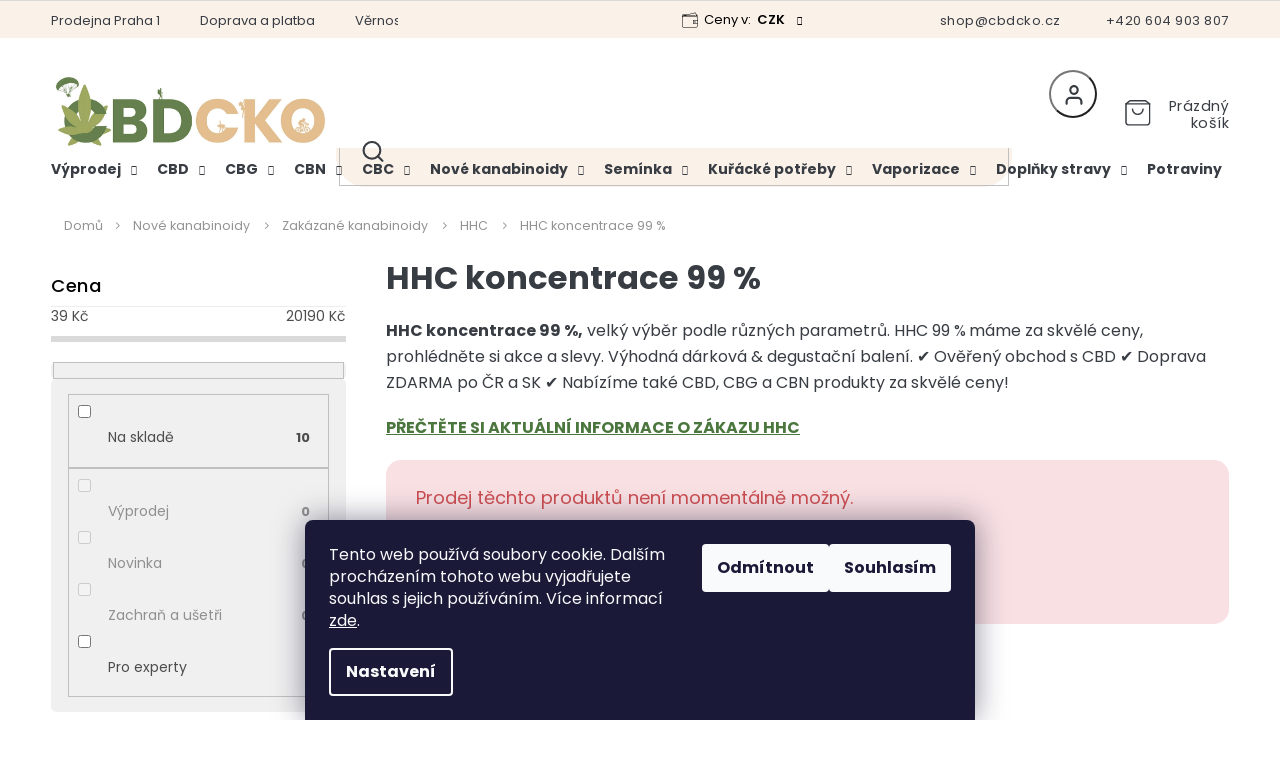

--- FILE ---
content_type: text/html; charset=utf-8
request_url: https://www.cbdcko.cz/hhc-podle-koncentrace-99/
body_size: 33560
content:
<!doctype html><html lang="cs" dir="ltr" class="header-background-light external-fonts-loaded"><head><meta charset="utf-8" /><meta name="viewport" content="width=device-width,initial-scale=1" /><title>HHC koncentrace 99 % ⇒ 145 variant SKLADEM | cbdcko.cz</title><link rel="preconnect" href="https://cdn.myshoptet.com" /><link rel="dns-prefetch" href="https://cdn.myshoptet.com" /><link rel="preload" href="https://cdn.myshoptet.com/prj/dist/master/cms/libs/jquery/jquery-1.11.3.min.js" as="script" /><link href="https://cdn.myshoptet.com/prj/dist/master/cms/templates/frontend_templates/shared/css/font-face/poppins.css" rel="stylesheet"><link href="https://cdn.myshoptet.com/prj/dist/master/shop/dist/font-shoptet-11.css.62c94c7785ff2cea73b2.css" rel="stylesheet"><script>
dataLayer = [];
dataLayer.push({'shoptet' : {
    "pageId": 1752,
    "pageType": "parametricCategory",
    "currency": "CZK",
    "currencyInfo": {
        "decimalSeparator": ",",
        "exchangeRate": 1,
        "priceDecimalPlaces": 0,
        "symbol": "K\u010d",
        "symbolLeft": 0,
        "thousandSeparator": " "
    },
    "language": "cs",
    "projectId": 312604,
    "category": {
        "guid": "809e7670-e5a9-11ec-a84f-002590dc5efc",
        "path": "Nov\u00e9 kanabinoidy | Zak\u00e1zan\u00e9 kanabinoidy | Kanabinoid HHC produkty",
        "parentCategoryGuid": "8582cbe4-906c-11ef-973d-c673241b6d79"
    },
    "cartInfo": {
        "id": null,
        "freeShipping": false,
        "freeShippingFrom": 1500,
        "leftToFreeGift": {
            "formattedPrice": "0 K\u010d",
            "priceLeft": 0
        },
        "freeGift": false,
        "leftToFreeShipping": {
            "priceLeft": 1500,
            "dependOnRegion": 0,
            "formattedPrice": "1 500 K\u010d"
        },
        "discountCoupon": [],
        "getNoBillingShippingPrice": {
            "withoutVat": 0,
            "vat": 0,
            "withVat": 0
        },
        "cartItems": [],
        "taxMode": "ORDINARY"
    },
    "cart": [],
    "customer": {
        "priceRatio": 1,
        "priceListId": 1,
        "groupId": null,
        "registered": false,
        "mainAccount": false
    }
}});
dataLayer.push({'cookie_consent' : {
    "marketing": "denied",
    "analytics": "denied"
}});
document.addEventListener('DOMContentLoaded', function() {
    shoptet.consent.onAccept(function(agreements) {
        if (agreements.length == 0) {
            return;
        }
        dataLayer.push({
            'cookie_consent' : {
                'marketing' : (agreements.includes(shoptet.config.cookiesConsentOptPersonalisation)
                    ? 'granted' : 'denied'),
                'analytics': (agreements.includes(shoptet.config.cookiesConsentOptAnalytics)
                    ? 'granted' : 'denied')
            },
            'event': 'cookie_consent'
        });
    });
});
</script>
<meta property="og:type" content="website"><meta property="og:site_name" content="cbdcko.cz"><meta property="og:url" content="https://www.cbdcko.cz/hhc-podle-koncentrace-99/"><meta property="og:title" content="HHC koncentrace 99 % ⇒  variant SKLADEM | cbdcko.cz"><meta name="author" content="CBDčko"><meta name="web_author" content="Shoptet.cz"><meta name="dcterms.rightsHolder" content="www.cbdcko.cz"><meta name="robots" content="index,follow"><meta property="og:image" content="https://cdn.myshoptet.com/usr/www.cbdcko.cz/user/front_images/ogImage/hp.png?t=1768984489"><meta name="description" content="HHC koncentrace 99 %, velký výběr z 145 variant na CBDčko.cz. Doprava ZDARMA po ČR a SK. ✔️ Expedice do 24 hodin.✔️ Výhodná dárková a degustační balení. ✔️ Ověřený obchod s CBD. HHC koncentrace 99 %, velký výběr podle různých parametrů. HHC 99 % máme za skvělé ceny, prohlédněte si akce a slevy. Výhodná dárková &amp;…"><meta property="og:description" content="HHC koncentrace 99 %, velký výběr z 145 variant na CBDčko.cz. Doprava ZDARMA po ČR a SK. ✔️ Expedice do 24 hodin.✔️ Výhodná dárková a degustační balení. ✔️ Ověřený obchod s CBD. HHC koncentrace 99 %, velký výběr podle různých parametrů. HHC 99 % máme za skvělé ceny, prohlédněte si akce a slevy. Výhodná dárková &amp;…"><style>:root {--color-primary: #383C43;--color-primary-h: 218;--color-primary-s: 9%;--color-primary-l: 24%;--color-primary-hover: #383C43;--color-primary-hover-h: 218;--color-primary-hover-s: 9%;--color-primary-hover-l: 24%;--color-secondary: #383C43;--color-secondary-h: 218;--color-secondary-s: 9%;--color-secondary-l: 24%;--color-secondary-hover: #5A8440;--color-secondary-hover-h: 97;--color-secondary-hover-s: 35%;--color-secondary-hover-l: 38%;--color-tertiary: #383C43;--color-tertiary-h: 218;--color-tertiary-s: 9%;--color-tertiary-l: 24%;--color-tertiary-hover: #383C43;--color-tertiary-hover-h: 218;--color-tertiary-hover-s: 9%;--color-tertiary-hover-l: 24%;--color-header-background: #ffffff;--template-font: "Poppins";--template-headings-font: "Poppins";--header-background-url: none;--cookies-notice-background: #1A1937;--cookies-notice-color: #F8FAFB;--cookies-notice-button-hover: #f5f5f5;--cookies-notice-link-hover: #27263f;--templates-update-management-preview-mode-content: "Náhled aktualizací šablony je aktivní pro váš prohlížeč."}</style>
    
    <link href="https://cdn.myshoptet.com/prj/dist/master/shop/dist/main-11.less.5a24dcbbdabfd189c152.css" rel="stylesheet" />
        
<link rel="next" href="/hhc-podle-koncentrace-99/strana-2/" />    <script>var shoptet = shoptet || {};</script>
    <script src="https://cdn.myshoptet.com/prj/dist/master/shop/dist/main-3g-header.js.05f199e7fd2450312de2.js"></script>
<!-- User include --><!-- api 498(150) html code header -->
<script async src="https://scripts.luigisbox.tech/LBX-716967.js"></script><meta name="luigisbox-tracker-id" content="570494-716967,cs"/><script type="text/javascript">const isPlpEnabled = sessionStorage.getItem('lbPlpEnabled') === 'true';if (isPlpEnabled) {const style = document.createElement("style");style.type = "text/css";style.id = "lb-plp-style";style.textContent = `body.type-category #content-wrapper,body.type-search #content-wrapper,body.type-category #content,body.type-search #content,body.type-category #content-in,body.type-search #content-in,body.type-category #main-in,body.type-search #main-in {min-height: 100vh;}body.type-category #content-wrapper > *,body.type-search #content-wrapper > *,body.type-category #content > *,body.type-search #content > *,body.type-category #content-in > *,body.type-search #content-in > *,body.type-category #main-in > *,body.type-search #main-in > * {display: none;}`;document.head.appendChild(style);}</script>
<!-- api 1004(637) html code header -->
<script>
      window.mehub = window.mehub || {};
      window.mehub.bonus = {
        businessId: '34075ee9-58e8-4c1b-8625-444b4e21f484',
        addonId: '46f4ef54-8c2c-4f9f-82e4-5a97b877250c'
      }
    </script>
    
<!-- service 1004(637) html code header -->
<script src="https://mehub-framework.web.app/main.bundle.js?v=1"></script>
<!-- service 1526(1137) html code header -->
<style>
.adulto-cz {
    padding-top: 15px;
    padding-bottom: 15px;
}
</style>
<!-- service 1108(732) html code header -->
<style>
.faq-item label::before{display: none !important;}
.faq-item label + div{display: none;}
.faq-item input:checked + label + div{display: block;padding: 0 20px;}
.faq-item{border: 1px solid #dadada;margin-bottom: 12px;}
.faq-item label{margin: 0 !important;cursor: pointer;padding: 16px 52px 16px 20px !important;width: 100%;color: #222 !important;background-color: #fff;font-size: 20px;position: relative !important;display: inline-block;}
.faq-item:hover{box-shadow: 0 0 10px rgba(0,0,0,0.1);}
.faq-item label::after{content: "\e911" !important;font-family: shoptet !important;right: 20px;position: absolute !important;line-height: 1 !important;font-size: 14px !important;top: 50% !important;margin-top: -8px;-webkit-transform: rotate(180deg) !important;transform: rotate(180deg) !important;background: none !important;color: #222 !important;left: auto !important;}
.faq-item input:checked + label::after{-webkit-transform: rotate(0deg) !important;transform: rotate(0deg) !important;}
.faq-item:not(.not-last){margin-bottom: 12px;}
.faq-item input{display: none;}

body.template-04 .faq-item label::after {content: "\e620" !important;}
</style>
<!-- service 1714(1298) html code header -->
<link 
rel="stylesheet" 
href="https://cdn.myshoptet.com/usr/dmartini.myshoptet.com/user/documents/upload/dmartini/blog_products/blog_products.min.css?160"
data-author="Dominik Martini" 
data-author-web="dmartini.cz">
<!-- project html code header -->
<link rel="preconnect" href="https://fonts.gstatic.com" crossorigin>
<link href="https://fonts.googleapis.com/css?family=Poppins:300,400,500,600,700,900&subset=latin-ext" rel="stylesheet">
<link rel="stylesheet" href="https://cdn.jsdelivr.net/npm/slick-carousel@1.8.1/slick/slick.css" />
<link rel="stylesheet" href="https://cdn.myshoptet.com/usr/shoptet.tomashlad.eu/user/documents/extras/cbdcko/cart.css?v="/>
<link rel="stylesheet" href="https://cdn.myshoptet.com/usr/shoptet.tomashlad.eu/user/documents/extras/cbdcko/screen.css?v=40"/>
<link rel="stylesheet" href="https://payu.able.cz/api/css/static_312604_cs.css?v=dd">
<link rel="stylesheet" href="https://www.cbdcko.cz/user/documents/upload/styly-nemazat/cbdcko7.css?v=19">
<link rel="stylesheet" href="https://www.cbdcko.cz/user/documents/upload/style-old.css?v1">

<meta name="seznam-wmt" content="lq9MCGdwyn73kLJmTPxwVnFG9kM4aKCT" />

<style>
body[class*="cbd-pruvodce"] h1 {
  background: #65804b !important;      /* zelené pozadí */
  color: #fff !important;              /* bílý text */
  max-width: 900px !important;         /* maximální šířka */
  margin: 0 auto !important;        /* odsazení a zarovnání na střed */
  padding: 30px !important;            /* vnitřní odsazení */
  border-radius: 18px 18px 0 0 !important;      /* zaoblené rohy (volitelné) */
  box-shadow: 0 4px 20px rgba(0,0,0,0.06) !important; /* jemný stín */
  text-align: center !important;
  font-weight: bold !important;
}
</style>


<script type="application/ld+json">
{
"@context": "https://schema.org/",
"@type": "Product",
"name": "Recenze a hodnocení Heureka.cz - https://obchody.heureka.cz/cbdcko-cz/recenze/",
"aggregateRating": {
"@type": "AggregateRating",
"ratingValue": "4.9",
"ratingCount": "233",
"reviewCount": "233"
}
}
</script>

<script>
function shoptetMoveDescription() {var perex = document.querySelector('.pagination-wrapper + .category-perex');if (perex) {var categoryTitle = document.querySelector('.category-title');categoryTitle.parentNode.insertBefore(perex, categoryTitle.nextSibling);}}
['ShoptetDOMPageContentLoaded','DOMContentLoaded'].forEach( function(e) {document.addEventListener(e, shoptetMoveDescription, false);});
</script>
<!--andylogy--><link rel="stylesheet" href="https://andylogy-hosting-cbdecko.web.app/style.css?v=12"/>

<style>
.cart-content.summary-wrapper .next-step-back, #checkoutSidebar .next-step .next-step-back {background:transparent !important;font-size:14px;color:black !important;}
.cart-content.summary-wrapper .next-step-back:after, #checkoutSidebar .next-step .next-step-back:after {display:none !important;}
.cart-content .next-step {flex-flow:row wrap;}
.cart-content .next-step .btn {width:100%;}
.cart-content .extras-wrapper .extras-col {flex-flow:row wrap;}
</style>
<!-- /User include --><link rel="shortcut icon" href="/favicon.ico" type="image/x-icon" /><link rel="canonical" href="https://www.cbdcko.cz/hhc-podle-koncentrace-99/" /><style>/* custom background */@media (min-width: 992px) {body {background-color: #ffffff ;background-position: left top;background-repeat: repeat !important;background-attachment: fixed;}}</style>    <!-- Global site tag (gtag.js) - Google Analytics -->
    <script async src="https://www.googletagmanager.com/gtag/js?id=G-3YRC83D4YH"></script>
    <script>
        
        window.dataLayer = window.dataLayer || [];
        function gtag(){dataLayer.push(arguments);}
        

                    console.debug('default consent data');

            gtag('consent', 'default', {"ad_storage":"denied","analytics_storage":"denied","ad_user_data":"denied","ad_personalization":"denied","wait_for_update":500});
            dataLayer.push({
                'event': 'default_consent'
            });
        
        gtag('js', new Date());

        
                gtag('config', 'G-3YRC83D4YH', {"groups":"GA4","send_page_view":false,"content_group":"category","currency":"CZK","page_language":"cs"});
        
                gtag('config', 'AW-707450514', {"allow_enhanced_conversions":true});
        
        
        
        
        
                    gtag('event', 'page_view', {"send_to":"GA4","page_language":"cs","content_group":"category","currency":"CZK"});
        
        
        
        
        
        
        
        
        
        
        
        
        
        document.addEventListener('DOMContentLoaded', function() {
            if (typeof shoptet.tracking !== 'undefined') {
                for (var id in shoptet.tracking.bannersList) {
                    gtag('event', 'view_promotion', {
                        "send_to": "UA",
                        "promotions": [
                            {
                                "id": shoptet.tracking.bannersList[id].id,
                                "name": shoptet.tracking.bannersList[id].name,
                                "position": shoptet.tracking.bannersList[id].position
                            }
                        ]
                    });
                }
            }

            shoptet.consent.onAccept(function(agreements) {
                if (agreements.length !== 0) {
                    console.debug('gtag consent accept');
                    var gtagConsentPayload =  {
                        'ad_storage': agreements.includes(shoptet.config.cookiesConsentOptPersonalisation)
                            ? 'granted' : 'denied',
                        'analytics_storage': agreements.includes(shoptet.config.cookiesConsentOptAnalytics)
                            ? 'granted' : 'denied',
                                                                                                'ad_user_data': agreements.includes(shoptet.config.cookiesConsentOptPersonalisation)
                            ? 'granted' : 'denied',
                        'ad_personalization': agreements.includes(shoptet.config.cookiesConsentOptPersonalisation)
                            ? 'granted' : 'denied',
                        };
                    console.debug('update consent data', gtagConsentPayload);
                    gtag('consent', 'update', gtagConsentPayload);
                    dataLayer.push(
                        { 'event': 'update_consent' }
                    );
                }
            });
        });
    </script>
</head><body class="desktop id-1752 in-hhc-podle-koncentrace-99 template-11 type-category subtype-category-parametric multiple-columns-body columns-3 ums_forms_redesign--off ums_a11y_category_page--on ums_discussion_rating_forms--off ums_flags_display_unification--on ums_a11y_login--on mobile-header-version-0"><noscript>
    <style>
        #header {
            padding-top: 0;
            position: relative !important;
            top: 0;
        }
        .header-navigation {
            position: relative !important;
        }
        .overall-wrapper {
            margin: 0 !important;
        }
        body:not(.ready) {
            visibility: visible !important;
        }
    </style>
    <div class="no-javascript">
        <div class="no-javascript__title">Musíte změnit nastavení vašeho prohlížeče</div>
        <div class="no-javascript__text">Podívejte se na: <a href="https://www.google.com/support/bin/answer.py?answer=23852">Jak povolit JavaScript ve vašem prohlížeči</a>.</div>
        <div class="no-javascript__text">Pokud používáte software na blokování reklam, může být nutné povolit JavaScript z této stránky.</div>
        <div class="no-javascript__text">Děkujeme.</div>
    </div>
</noscript>

        <div id="fb-root"></div>
        <script>
            window.fbAsyncInit = function() {
                FB.init({
//                    appId            : 'your-app-id',
                    autoLogAppEvents : true,
                    xfbml            : true,
                    version          : 'v19.0'
                });
            };
        </script>
        <script async defer crossorigin="anonymous" src="https://connect.facebook.net/cs_CZ/sdk.js"></script>    <div class="siteCookies siteCookies--bottom siteCookies--dark js-siteCookies" role="dialog" data-testid="cookiesPopup" data-nosnippet>
        <div class="siteCookies__form">
            <div class="siteCookies__content">
                <div class="siteCookies__text">
                    Tento web používá soubory cookie. Dalším procházením tohoto webu vyjadřujete souhlas s jejich používáním. Více informací <a href="https://312604.myshoptet.com/podminky-ochrany-osobnich-udaju/" target="_blank" rel="noopener noreferrer">zde</a>.
                </div>
                <p class="siteCookies__links">
                    <button class="siteCookies__link js-cookies-settings" aria-label="Nastavení cookies" data-testid="cookiesSettings">Nastavení</button>
                </p>
            </div>
            <div class="siteCookies__buttonWrap">
                                    <button class="siteCookies__button js-cookiesConsentSubmit" value="reject" aria-label="Odmítnout cookies" data-testid="buttonCookiesReject">Odmítnout</button>
                                <button class="siteCookies__button js-cookiesConsentSubmit" value="all" aria-label="Přijmout cookies" data-testid="buttonCookiesAccept">Souhlasím</button>
            </div>
        </div>
        <script>
            document.addEventListener("DOMContentLoaded", () => {
                const siteCookies = document.querySelector('.js-siteCookies');
                document.addEventListener("scroll", shoptet.common.throttle(() => {
                    const st = document.documentElement.scrollTop;
                    if (st > 1) {
                        siteCookies.classList.add('siteCookies--scrolled');
                    } else {
                        siteCookies.classList.remove('siteCookies--scrolled');
                    }
                }, 100));
            });
        </script>
    </div>
<a href="#content" class="skip-link sr-only">Přejít na obsah</a><div class="overall-wrapper"><div class="user-action"><div class="container">
    <div class="user-action-in">
                    <div id="login" class="user-action-login popup-widget login-widget" role="dialog" aria-labelledby="loginHeading">
        <div class="popup-widget-inner">
                            <h2 id="loginHeading">Přihlášení k vašemu účtu</h2><div id="customerLogin"><form action="/action/Customer/Login/" method="post" id="formLoginIncluded" class="csrf-enabled formLogin" data-testid="formLogin"><input type="hidden" name="referer" value="" /><div class="form-group"><div class="input-wrapper email js-validated-element-wrapper no-label"><input type="email" name="email" class="form-control" autofocus placeholder="E-mailová adresa (např. jan@novak.cz)" data-testid="inputEmail" autocomplete="email" required /></div></div><div class="form-group"><div class="input-wrapper password js-validated-element-wrapper no-label"><input type="password" name="password" class="form-control" placeholder="Heslo" data-testid="inputPassword" autocomplete="current-password" required /><span class="no-display">Nemůžete vyplnit toto pole</span><input type="text" name="surname" value="" class="no-display" /></div></div><div class="form-group"><div class="login-wrapper"><button type="submit" class="btn btn-secondary btn-text btn-login" data-testid="buttonSubmit">Přihlásit se</button><div class="password-helper"><a href="/registrace/" data-testid="signup" rel="nofollow">Nová registrace</a><a href="/klient/zapomenute-heslo/" rel="nofollow">Zapomenuté heslo</a></div></div></div></form>
</div>                    </div>
    </div>

                            <div id="cart-widget" class="user-action-cart popup-widget cart-widget loader-wrapper" data-testid="popupCartWidget" role="dialog" aria-hidden="true">
    <div class="popup-widget-inner cart-widget-inner place-cart-here">
        <div class="loader-overlay">
            <div class="loader"></div>
        </div>
    </div>

    <div class="cart-widget-button">
        <a href="/kosik/" class="btn btn-conversion" id="continue-order-button" rel="nofollow" data-testid="buttonNextStep">Pokračovat do košíku</a>
    </div>
</div>
            </div>
</div>
</div><div class="top-navigation-bar" data-testid="topNavigationBar">

    <div class="container">

        <div class="top-navigation-contacts">
            <strong>Zákaznická podpora:</strong><a href="tel:+420604903807" class="project-phone" aria-label="Zavolat na +420604903807" data-testid="contactboxPhone"><span>+420 604 903 807</span></a><a href="mailto:shop@cbdcko.cz" class="project-email" data-testid="contactboxEmail"><span>shop@cbdcko.cz</span></a>        </div>

                            <div class="top-navigation-menu">
                <div class="top-navigation-menu-trigger"></div>
                <ul class="top-navigation-bar-menu">
                                            <li class="top-navigation-menu-item-1914">
                            <a href="/cbd-hhc-prodej-praha/">Prodejna Praha 1</a>
                        </li>
                                            <li class="top-navigation-menu-item-2303">
                            <a href="/doprava-a-platba/">Doprava a platba</a>
                        </li>
                                            <li class="top-navigation-menu-item-2827">
                            <a href="/vernostni-program/">Věrnostní program</a>
                        </li>
                                            <li class="top-navigation-menu-item-3940">
                            <a href="/garance-vraceni-penez/">Garance vrácení peněz</a>
                        </li>
                                            <li class="top-navigation-menu-item-3937">
                            <a href="/analyzy-a-certifikaty/">Analýzy a certifikáty</a>
                        </li>
                                            <li class="top-navigation-menu-item--51">
                            <a href="/hodnoceni-obchodu/">Hodnocení obchodu</a>
                        </li>
                                            <li class="top-navigation-menu-item-2839">
                            <a href="/reklamace/">Vrácení a reklamace</a>
                        </li>
                                            <li class="top-navigation-menu-item-2249">
                            <a href="/overeni-veku-adulto/">Ověření věku s Adulto</a>
                        </li>
                                            <li class="top-navigation-menu-item-39">
                            <a href="/obchodni-podminky/">Obchodní podmínky</a>
                        </li>
                                            <li class="top-navigation-menu-item-691">
                            <a href="/podminky-ochrany-osobnich-udaju/">Podmínky ochrany osobních údajů </a>
                        </li>
                                            <li class="top-navigation-menu-item-29">
                            <a href="/napiste-nam/">Napište nám</a>
                        </li>
                                    </ul>
                <ul class="top-navigation-bar-menu-helper"></ul>
            </div>
        
        <div class="top-navigation-tools top-navigation-tools--language">
            <div class="responsive-tools">
                <a href="#" class="toggle-window" data-target="search" aria-label="Hledat" data-testid="linkSearchIcon"></a>
                                                            <a href="#" class="toggle-window" data-target="login"></a>
                                                    <a href="#" class="toggle-window" data-target="navigation" aria-label="Menu" data-testid="hamburgerMenu"></a>
            </div>
                <div class="dropdown">
        <span>Ceny v:</span>
        <button id="topNavigationDropdown" type="button" data-toggle="dropdown" aria-haspopup="true" aria-expanded="false">
            CZK
            <span class="caret"></span>
        </button>
        <ul class="dropdown-menu" aria-labelledby="topNavigationDropdown"><li><a href="/action/Currency/changeCurrency/?currencyCode=CZK" rel="nofollow">CZK</a></li><li><a href="/action/Currency/changeCurrency/?currencyCode=EUR" rel="nofollow">EUR</a></li></ul>
    </div>
            <button class="top-nav-button top-nav-button-login toggle-window" type="button" data-target="login" aria-haspopup="dialog" aria-controls="login" aria-expanded="false" data-testid="signin"><span>Přihlášení</span></button>        </div>

    </div>

</div>
<header id="header"><div class="container navigation-wrapper">
    <div class="header-top">
        <div class="site-name-wrapper">
            <div class="site-name"><a href="/" data-testid="linkWebsiteLogo"><img src="https://cdn.myshoptet.com/usr/www.cbdcko.cz/user/logos/cbdcko_adventure-logo3.jpg" alt="CBDčko" fetchpriority="low" /></a></div>        </div>
        <div class="search" itemscope itemtype="https://schema.org/WebSite">
            <meta itemprop="headline" content="HHC koncentrace 99 %"/><meta itemprop="url" content="https://www.cbdcko.cz"/><meta itemprop="text" content="HHC koncentrace 99 %, velký výběr z 145 variant na CBDčko.cz. Doprava ZDARMA po ČR a SK. ✔️ Expedice do 24 hodin.✔️ Výhodná dárková a degustační balení. ✔️ Ověřený obchod s CBD. HHC koncentrace 99 %, velký výběr podle různých parametrů. HHC 99 %&amp;amp;nbsp;máme za skvělé ceny, prohlédněte si akce a slevy. Výhodná..."/>            <form action="/action/ProductSearch/prepareString/" method="post"
    id="formSearchForm" class="search-form compact-form js-search-main"
    itemprop="potentialAction" itemscope itemtype="https://schema.org/SearchAction" data-testid="searchForm">
    <fieldset>
        <meta itemprop="target"
            content="https://www.cbdcko.cz/vyhledavani/?string={string}"/>
        <input type="hidden" name="language" value="cs"/>
        
            
<input
    type="search"
    name="string"
        class="query-input form-control search-input js-search-input"
    placeholder="Napište, co hledáte"
    autocomplete="off"
    required
    itemprop="query-input"
    aria-label="Vyhledávání"
    data-testid="searchInput"
>
            <button type="submit" class="btn btn-default" data-testid="searchBtn">Hledat</button>
        
    </fieldset>
</form>
        </div>
        <div class="navigation-buttons">
                
    <a href="/kosik/" class="btn btn-icon toggle-window cart-count" data-target="cart" data-hover="true" data-redirect="true" data-testid="headerCart" rel="nofollow" aria-haspopup="dialog" aria-expanded="false" aria-controls="cart-widget">
        
                <span class="sr-only">Nákupní košík</span>
        
            <span class="cart-price visible-lg-inline-block" data-testid="headerCartPrice">
                                    Prázdný košík                            </span>
        
    
            </a>
        </div>
    </div>
    <nav id="navigation" aria-label="Hlavní menu" data-collapsible="true"><div class="navigation-in menu"><ul class="menu-level-1" role="menubar" data-testid="headerMenuItems"><li class="menu-item-2117 ext" role="none"><a href="/vyprodej/" data-testid="headerMenuItem" role="menuitem" aria-haspopup="true" aria-expanded="false"><b>Výprodej</b><span class="submenu-arrow"></span></a><ul class="menu-level-2" aria-label="Výprodej" tabindex="-1" role="menu"><li class="menu-item-4009" role="none"><a href="/zbozi-s-proslou-dobou-minimalni-trvanlivosti/" class="menu-image" data-testid="headerMenuItem" tabindex="-1" aria-hidden="true"><img src="data:image/svg+xml,%3Csvg%20width%3D%22140%22%20height%3D%22100%22%20xmlns%3D%22http%3A%2F%2Fwww.w3.org%2F2000%2Fsvg%22%3E%3C%2Fsvg%3E" alt="" aria-hidden="true" width="140" height="100"  data-src="https://cdn.myshoptet.com/usr/www.cbdcko.cz/user/categories/thumb/prosla-doba-trvanlivosti-menu.png" fetchpriority="low" /></a><div><a href="/zbozi-s-proslou-dobou-minimalni-trvanlivosti/" data-testid="headerMenuItem" role="menuitem"><span>Zachraň a ušetři</span></a>
                        </div></li></ul></li>
<li class="menu-item-817 ext" role="none"><a href="/cbd/" data-testid="headerMenuItem" role="menuitem" aria-haspopup="true" aria-expanded="false"><b>CBD</b><span class="submenu-arrow"></span></a><ul class="menu-level-2" aria-label="CBD" tabindex="-1" role="menu"><li class="menu-item-674 has-third-level" role="none"><a href="/cbd-oleje-a-kapky/" class="menu-image" data-testid="headerMenuItem" tabindex="-1" aria-hidden="true"><img src="data:image/svg+xml,%3Csvg%20width%3D%22140%22%20height%3D%22100%22%20xmlns%3D%22http%3A%2F%2Fwww.w3.org%2F2000%2Fsvg%22%3E%3C%2Fsvg%3E" alt="" aria-hidden="true" width="140" height="100"  data-src="https://cdn.myshoptet.com/usr/www.cbdcko.cz/user/categories/thumb/cbd-oleje-menu-1.png" fetchpriority="low" /></a><div><a href="/cbd-oleje-a-kapky/" data-testid="headerMenuItem" role="menuitem"><span>CBD Oleje &amp; Kapky</span></a>
                                                    <ul class="menu-level-3" role="menu">
                                                                    <li class="menu-item-2312" role="none">
                                        <a href="/cbd-oleje-5-menu/" data-testid="headerMenuItem" role="menuitem">
                                            CBD oleje 5%</a>,                                    </li>
                                                                    <li class="menu-item-2315" role="none">
                                        <a href="/cbd-oleje-10-menu/" data-testid="headerMenuItem" role="menuitem">
                                            CBD oleje 10%</a>,                                    </li>
                                                                    <li class="menu-item-2318" role="none">
                                        <a href="/cbd-oleje-15-menu/" data-testid="headerMenuItem" role="menuitem">
                                            CBD oleje 15%</a>,                                    </li>
                                                                    <li class="menu-item-2321" role="none">
                                        <a href="/cbd-oleje-20-menu/" data-testid="headerMenuItem" role="menuitem">
                                            CBD oleje 20%</a>,                                    </li>
                                                                    <li class="menu-item-2324" role="none">
                                        <a href="/cbd-oleje-30-menu/" data-testid="headerMenuItem" role="menuitem">
                                            CBD oleje 30%</a>,                                    </li>
                                                                    <li class="menu-item-2516" role="none">
                                        <a href="/cbd-oleje-40-menu/" data-testid="headerMenuItem" role="menuitem">
                                            CBD oleje 40%</a>                                    </li>
                                                            </ul>
                        </div></li><li class="menu-item-3061 has-third-level" role="none"><a href="/kombinovane-cbd-oleje/" class="menu-image" data-testid="headerMenuItem" tabindex="-1" aria-hidden="true"><img src="data:image/svg+xml,%3Csvg%20width%3D%22140%22%20height%3D%22100%22%20xmlns%3D%22http%3A%2F%2Fwww.w3.org%2F2000%2Fsvg%22%3E%3C%2Fsvg%3E" alt="" aria-hidden="true" width="140" height="100"  data-src="https://cdn.myshoptet.com/usr/www.cbdcko.cz/user/categories/thumb/oleje-menu-1.png" fetchpriority="low" /></a><div><a href="/kombinovane-cbd-oleje/" data-testid="headerMenuItem" role="menuitem"><span>Kombinované CBD oleje</span></a>
                                                    <ul class="menu-level-3" role="menu">
                                                                    <li class="menu-item-3064" role="none">
                                        <a href="/olej-cbd-cbg-menu/" data-testid="headerMenuItem" role="menuitem">
                                            CBD+CBG</a>,                                    </li>
                                                                    <li class="menu-item-3067" role="none">
                                        <a href="/olej-cbd-cbn-menu/" data-testid="headerMenuItem" role="menuitem">
                                            CBD+CBN</a>,                                    </li>
                                                                    <li class="menu-item-3073" role="none">
                                        <a href="/olej-cbd-cbc-menu/" data-testid="headerMenuItem" role="menuitem">
                                            CBD+CBC</a>,                                    </li>
                                                                    <li class="menu-item-3070" role="none">
                                        <a href="/olej-cbd-cbg-cbn-menu/" data-testid="headerMenuItem" role="menuitem">
                                            Oleje 3v1</a>,                                    </li>
                                                                    <li class="menu-item-3076" role="none">
                                        <a href="/olej-cbd-cbg-cbn-cbc-menu/" data-testid="headerMenuItem" role="menuitem">
                                            Oleje 4v1</a>                                    </li>
                                                            </ul>
                        </div></li><li class="menu-item-673 has-third-level" role="none"><a href="/cbd-kvety/" class="menu-image" data-testid="headerMenuItem" tabindex="-1" aria-hidden="true"><img src="data:image/svg+xml,%3Csvg%20width%3D%22140%22%20height%3D%22100%22%20xmlns%3D%22http%3A%2F%2Fwww.w3.org%2F2000%2Fsvg%22%3E%3C%2Fsvg%3E" alt="" aria-hidden="true" width="140" height="100"  data-src="https://cdn.myshoptet.com/usr/www.cbdcko.cz/user/categories/thumb/kvety-menu.png" fetchpriority="low" /></a><div><a href="/cbd-kvety/" data-testid="headerMenuItem" role="menuitem"><span>CBD Květy</span></a>
                                                    <ul class="menu-level-3" role="menu">
                                                                    <li class="menu-item-2426" role="none">
                                        <a href="/cbd-kvety-indoor-menu/" data-testid="headerMenuItem" role="menuitem">
                                            Indoor</a>,                                    </li>
                                                                    <li class="menu-item-2429" role="none">
                                        <a href="/cbd-kvety-outdoor-menu/" data-testid="headerMenuItem" role="menuitem">
                                            Outdoor</a>,                                    </li>
                                                                    <li class="menu-item-2432" role="none">
                                        <a href="/cbd-kvety-glasshouse-menu/" data-testid="headerMenuItem" role="menuitem">
                                            Glasshouse</a>,                                    </li>
                                                                    <li class="menu-item-2435" role="none">
                                        <a href="/cbd-kvety-greenhouse-menu/" data-testid="headerMenuItem" role="menuitem">
                                            Greenhouse</a>,                                    </li>
                                                                    <li class="menu-item-720" role="none">
                                        <a href="/cbd-hashish/" data-testid="headerMenuItem" role="menuitem">
                                            Hašiš a Rocks</a>                                    </li>
                                                            </ul>
                        </div></li><li class="menu-item-2950" role="none"><a href="/cbd-jointy-prerolls/" class="menu-image" data-testid="headerMenuItem" tabindex="-1" aria-hidden="true"><img src="data:image/svg+xml,%3Csvg%20width%3D%22140%22%20height%3D%22100%22%20xmlns%3D%22http%3A%2F%2Fwww.w3.org%2F2000%2Fsvg%22%3E%3C%2Fsvg%3E" alt="" aria-hidden="true" width="140" height="100"  data-src="https://cdn.myshoptet.com/usr/www.cbdcko.cz/user/categories/thumb/blunt-01-1.png" fetchpriority="low" /></a><div><a href="/cbd-jointy-prerolls/" data-testid="headerMenuItem" role="menuitem"><span>CBD Jointy (Pre-rolls)</span></a>
                        </div></li><li class="menu-item-766 has-third-level" role="none"><a href="/cbd-vape-a-vaporizery/" class="menu-image" data-testid="headerMenuItem" tabindex="-1" aria-hidden="true"><img src="data:image/svg+xml,%3Csvg%20width%3D%22140%22%20height%3D%22100%22%20xmlns%3D%22http%3A%2F%2Fwww.w3.org%2F2000%2Fsvg%22%3E%3C%2Fsvg%3E" alt="" aria-hidden="true" width="140" height="100"  data-src="https://cdn.myshoptet.com/usr/www.cbdcko.cz/user/categories/thumb/cbd-vape-mini-ikony.jpg" fetchpriority="low" /></a><div><a href="/cbd-vape-a-vaporizery/" data-testid="headerMenuItem" role="menuitem"><span>CBD Vaporizéry</span></a>
                                                    <ul class="menu-level-3" role="menu">
                                                                    <li class="menu-item-2962" role="none">
                                        <a href="/cbd-vape-pen/" data-testid="headerMenuItem" role="menuitem">
                                            CBD Vape pen</a>,                                    </li>
                                                                    <li class="menu-item-898" role="none">
                                        <a href="/cbd-cartridge/" data-testid="headerMenuItem" role="menuitem">
                                            CBD Cartridge</a>,                                    </li>
                                                                    <li class="menu-item-2178" role="none">
                                        <a href="/cbd-liquidy/" data-testid="headerMenuItem" role="menuitem">
                                            CBD Liquidy</a>,                                    </li>
                                                                    <li class="menu-item-2186" role="none">
                                        <a href="/cbd-extrakty/" data-testid="headerMenuItem" role="menuitem">
                                            CBD Extrakty</a>                                    </li>
                                                            </ul>
                        </div></li><li class="menu-item-2172" role="none"><a href="/cbd-kapsle/" class="menu-image" data-testid="headerMenuItem" tabindex="-1" aria-hidden="true"><img src="data:image/svg+xml,%3Csvg%20width%3D%22140%22%20height%3D%22100%22%20xmlns%3D%22http%3A%2F%2Fwww.w3.org%2F2000%2Fsvg%22%3E%3C%2Fsvg%3E" alt="" aria-hidden="true" width="140" height="100"  data-src="https://cdn.myshoptet.com/usr/www.cbdcko.cz/user/categories/thumb/cbd-kapsle-menu-1.png" fetchpriority="low" /></a><div><a href="/cbd-kapsle/" data-testid="headerMenuItem" role="menuitem"><span>CBD Kapsle</span></a>
                        </div></li><li class="menu-item-1920 has-third-level" role="none"><a href="/cbd-sladkosti/" class="menu-image" data-testid="headerMenuItem" tabindex="-1" aria-hidden="true"><img src="data:image/svg+xml,%3Csvg%20width%3D%22140%22%20height%3D%22100%22%20xmlns%3D%22http%3A%2F%2Fwww.w3.org%2F2000%2Fsvg%22%3E%3C%2Fsvg%3E" alt="" aria-hidden="true" width="140" height="100"  data-src="https://cdn.myshoptet.com/usr/www.cbdcko.cz/user/categories/thumb/cbd-medvidci-menu.png" fetchpriority="low" /></a><div><a href="/cbd-sladkosti/" data-testid="headerMenuItem" role="menuitem"><span>CBD Sladkosti</span></a>
                                                    <ul class="menu-level-3" role="menu">
                                                                    <li class="menu-item-1923" role="none">
                                        <a href="/cbd-medvidci/" data-testid="headerMenuItem" role="menuitem">
                                            Medvídci</a>,                                    </li>
                                                                    <li class="menu-item-3373" role="none">
                                        <a href="/cbd-bonbony/" data-testid="headerMenuItem" role="menuitem">
                                            Bonbóny</a>,                                    </li>
                                                                    <li class="menu-item-3358" role="none">
                                        <a href="/cbd-susenky/" data-testid="headerMenuItem" role="menuitem">
                                            Sušenky</a>,                                    </li>
                                                                    <li class="menu-item-3352" role="none">
                                        <a href="/cbd-cokolady/" data-testid="headerMenuItem" role="menuitem">
                                            Čokolády</a>,                                    </li>
                                                                    <li class="menu-item-3361" role="none">
                                        <a href="/cbd-zvykacky/" data-testid="headerMenuItem" role="menuitem">
                                            Žvýkačky</a>                                    </li>
                                                            </ul>
                        </div></li><li class="menu-item-3337 has-third-level" role="none"><a href="/cbd-kosmetika/" class="menu-image" data-testid="headerMenuItem" tabindex="-1" aria-hidden="true"><img src="data:image/svg+xml,%3Csvg%20width%3D%22140%22%20height%3D%22100%22%20xmlns%3D%22http%3A%2F%2Fwww.w3.org%2F2000%2Fsvg%22%3E%3C%2Fsvg%3E" alt="" aria-hidden="true" width="140" height="100"  data-src="https://cdn.myshoptet.com/usr/www.cbdcko.cz/user/categories/thumb/masti-menu-1.png" fetchpriority="low" /></a><div><a href="/cbd-kosmetika/" data-testid="headerMenuItem" role="menuitem"><span>CBD Kosmetika</span></a>
                                                    <ul class="menu-level-3" role="menu">
                                                                    <li class="menu-item-3430" role="none">
                                        <a href="/cbd-masti-a-gely/" data-testid="headerMenuItem" role="menuitem">
                                            Masti a gely</a>,                                    </li>
                                                                    <li class="menu-item-3568" role="none">
                                        <a href="/cbd-kremy/" data-testid="headerMenuItem" role="menuitem">
                                            Krémy</a>,                                    </li>
                                                                    <li class="menu-item-3451" role="none">
                                        <a href="/cbd-pletova-kosmetika/" data-testid="headerMenuItem" role="menuitem">
                                            Pleťová kosmetika</a>,                                    </li>
                                                                    <li class="menu-item-3571" role="none">
                                        <a href="/cbd-vlasova-kosmetika/" data-testid="headerMenuItem" role="menuitem">
                                            Vlasová kosmetika</a>,                                    </li>
                                                                    <li class="menu-item-3583" role="none">
                                        <a href="/cbd-zubni-pasta/" data-testid="headerMenuItem" role="menuitem">
                                            Zubní pasta</a>,                                    </li>
                                                                    <li class="menu-item-3586" role="none">
                                        <a href="/cbd-ustni-spreje/" data-testid="headerMenuItem" role="menuitem">
                                            Ústní spreje</a>                                    </li>
                                                            </ul>
                        </div></li><li class="menu-item-2462 has-third-level" role="none"><a href="/ostatni-cbd-produkty/" class="menu-image" data-testid="headerMenuItem" tabindex="-1" aria-hidden="true"><img src="data:image/svg+xml,%3Csvg%20width%3D%22140%22%20height%3D%22100%22%20xmlns%3D%22http%3A%2F%2Fwww.w3.org%2F2000%2Fsvg%22%3E%3C%2Fsvg%3E" alt="" aria-hidden="true" width="140" height="100"  data-src="https://cdn.myshoptet.com/usr/www.cbdcko.cz/user/categories/thumb/cbd-krystaly-mini-ikony.jpg" fetchpriority="low" /></a><div><a href="/ostatni-cbd-produkty/" data-testid="headerMenuItem" role="menuitem"><span>Ostatní CBD produkty</span></a>
                                                    <ul class="menu-level-3" role="menu">
                                                                    <li class="menu-item-2636" role="none">
                                        <a href="/cbd-kava/" data-testid="headerMenuItem" role="menuitem">
                                            CBD Káva</a>,                                    </li>
                                                                    <li class="menu-item-2327" role="none">
                                        <a href="/cbd-caje/" data-testid="headerMenuItem" role="menuitem">
                                            CBD Čaje</a>,                                    </li>
                                                                    <li class="menu-item-3589" role="none">
                                        <a href="/cbd-naplasti/" data-testid="headerMenuItem" role="menuitem">
                                            CBD Náplasti</a>,                                    </li>
                                                                    <li class="menu-item-2164" role="none">
                                        <a href="/cbd-izolaty/" data-testid="headerMenuItem" role="menuitem">
                                            CBD Izoláty</a>                                    </li>
                                                            </ul>
                        </div></li><li class="menu-item-855 has-third-level" role="none"><a href="/cbd-pro-zvirata/" class="menu-image" data-testid="headerMenuItem" tabindex="-1" aria-hidden="true"><img src="data:image/svg+xml,%3Csvg%20width%3D%22140%22%20height%3D%22100%22%20xmlns%3D%22http%3A%2F%2Fwww.w3.org%2F2000%2Fsvg%22%3E%3C%2Fsvg%3E" alt="" aria-hidden="true" width="140" height="100"  data-src="https://cdn.myshoptet.com/usr/www.cbdcko.cz/user/categories/thumb/cbd-pro-zvirata-mini-ikona.jpg" fetchpriority="low" /></a><div><a href="/cbd-pro-zvirata/" data-testid="headerMenuItem" role="menuitem"><span>CBD pro zvířata</span></a>
                                                    <ul class="menu-level-3" role="menu">
                                                                    <li class="menu-item-2471" role="none">
                                        <a href="/cbd-masti-pro-zvirata-menu/" data-testid="headerMenuItem" role="menuitem">
                                            CBD masti pro zvířata</a>,                                    </li>
                                                                    <li class="menu-item-2474" role="none">
                                        <a href="/cbd-oleje-pro-zvirata-menu/" data-testid="headerMenuItem" role="menuitem">
                                            CBD oleje pro zvířata</a>                                    </li>
                                                            </ul>
                        </div></li><li class="menu-item-1560 has-third-level" role="none"><a href="/cbd-podle-zeme-puvodu/" class="menu-image" data-testid="headerMenuItem" tabindex="-1" aria-hidden="true"><img src="data:image/svg+xml,%3Csvg%20width%3D%22140%22%20height%3D%22100%22%20xmlns%3D%22http%3A%2F%2Fwww.w3.org%2F2000%2Fsvg%22%3E%3C%2Fsvg%3E" alt="" aria-hidden="true" width="140" height="100"  data-src="https://cdn.myshoptet.com/usr/www.cbdcko.cz/user/categories/thumb/cbd-hasis-mini-ikony-2.jpg" fetchpriority="low" /></a><div><a href="/cbd-podle-zeme-puvodu/" data-testid="headerMenuItem" role="menuitem"><span>CBD podle země původu</span></a>
                                                    <ul class="menu-level-3" role="menu">
                                                                    <li class="menu-item-2438" role="none">
                                        <a href="/cbd-z-ceske-republiky-menu/" data-testid="headerMenuItem" role="menuitem">
                                            Česká republika</a>,                                    </li>
                                                                    <li class="menu-item-2441" role="none">
                                        <a href="/cbd-z-italie-menu/" data-testid="headerMenuItem" role="menuitem">
                                            Itálie</a>,                                    </li>
                                                                    <li class="menu-item-2444" role="none">
                                        <a href="/cbd-ze-svycarska-menu/" data-testid="headerMenuItem" role="menuitem">
                                            Švýcarsko</a>                                    </li>
                                                            </ul>
                        </div></li><li class="menu-item-1692 has-third-level" role="none"><a href="/cbd-podle-obtizi/" class="menu-image" data-testid="headerMenuItem" tabindex="-1" aria-hidden="true"><img src="data:image/svg+xml,%3Csvg%20width%3D%22140%22%20height%3D%22100%22%20xmlns%3D%22http%3A%2F%2Fwww.w3.org%2F2000%2Fsvg%22%3E%3C%2Fsvg%3E" alt="" aria-hidden="true" width="140" height="100"  data-src="https://cdn.myshoptet.com/usr/www.cbdcko.cz/user/categories/thumb/cbd-oleje-kapky-mini-ikona-2.jpg" fetchpriority="low" /></a><div><a href="/cbd-podle-obtizi/" data-testid="headerMenuItem" role="menuitem"><span>CBD podle obtíží</span></a>
                                                    <ul class="menu-level-3" role="menu">
                                                                    <li class="menu-item-2447" role="none">
                                        <a href="/cbd-na-bolest-menu/" data-testid="headerMenuItem" role="menuitem">
                                            CBD na bolest</a>,                                    </li>
                                                                    <li class="menu-item-2453" role="none">
                                        <a href="/cbd-na-imunitu-menu/" data-testid="headerMenuItem" role="menuitem">
                                            CBD na imunitu</a>,                                    </li>
                                                                    <li class="menu-item-2450" role="none">
                                        <a href="/cbd-na-spanek-menu/" data-testid="headerMenuItem" role="menuitem">
                                            CBD na spánek</a>,                                    </li>
                                                                    <li class="menu-item-2456" role="none">
                                        <a href="/cbd-na-stres-menu/" data-testid="headerMenuItem" role="menuitem">
                                            CBD na stres</a>,                                    </li>
                                                                    <li class="menu-item-2459" role="none">
                                        <a href="/cbd-na-uzkost-menu/" data-testid="headerMenuItem" role="menuitem">
                                            CBD na úzkost</a>                                    </li>
                                                            </ul>
                        </div></li></ul></li>
<li class="menu-item-831 ext" role="none"><a href="/cbg-kanabigerol/" data-testid="headerMenuItem" role="menuitem" aria-haspopup="true" aria-expanded="false"><b>CBG</b><span class="submenu-arrow"></span></a><ul class="menu-level-2" aria-label="CBG" tabindex="-1" role="menu"><li class="menu-item-754 has-third-level" role="none"><a href="/cbg-oleje/" class="menu-image" data-testid="headerMenuItem" tabindex="-1" aria-hidden="true"><img src="data:image/svg+xml,%3Csvg%20width%3D%22140%22%20height%3D%22100%22%20xmlns%3D%22http%3A%2F%2Fwww.w3.org%2F2000%2Fsvg%22%3E%3C%2Fsvg%3E" alt="" aria-hidden="true" width="140" height="100"  data-src="https://cdn.myshoptet.com/usr/www.cbdcko.cz/user/categories/thumb/cbg-oleje-menu.png" fetchpriority="low" /></a><div><a href="/cbg-oleje/" data-testid="headerMenuItem" role="menuitem"><span>CBG Oleje</span></a>
                                                    <ul class="menu-level-3" role="menu">
                                                                    <li class="menu-item-2519" role="none">
                                        <a href="/cbg-oleje-10-menu/" data-testid="headerMenuItem" role="menuitem">
                                            CBG oleje 10 %</a>,                                    </li>
                                                                    <li class="menu-item-2522" role="none">
                                        <a href="/cbg-oleje-15-menu/" data-testid="headerMenuItem" role="menuitem">
                                            CBG oleje 15 %</a>,                                    </li>
                                                                    <li class="menu-item-2525" role="none">
                                        <a href="/cbg-oleje-20-menu/" data-testid="headerMenuItem" role="menuitem">
                                            CBG oleje 20 %</a>,                                    </li>
                                                                    <li class="menu-item-2528" role="none">
                                        <a href="/cbg-oleje-30-menu/" data-testid="headerMenuItem" role="menuitem">
                                            CBG oleje 30 %</a>,                                    </li>
                                                                    <li class="menu-item-2510" role="none">
                                        <a href="/cbg-oleje-40-menu/" data-testid="headerMenuItem" role="menuitem">
                                            CBG oleje 40 %</a>                                    </li>
                                                            </ul>
                        </div></li><li class="menu-item-919" role="none"><a href="/cbg-kvety/" class="menu-image" data-testid="headerMenuItem" tabindex="-1" aria-hidden="true"><img src="data:image/svg+xml,%3Csvg%20width%3D%22140%22%20height%3D%22100%22%20xmlns%3D%22http%3A%2F%2Fwww.w3.org%2F2000%2Fsvg%22%3E%3C%2Fsvg%3E" alt="" aria-hidden="true" width="140" height="100"  data-src="https://cdn.myshoptet.com/usr/www.cbdcko.cz/user/categories/thumb/z-cbg-kv__ty.png" fetchpriority="low" /></a><div><a href="/cbg-kvety/" data-testid="headerMenuItem" role="menuitem"><span>CBG Květy</span></a>
                        </div></li><li class="menu-item-1929" role="none"><a href="/cbg-medvidci/" class="menu-image" data-testid="headerMenuItem" tabindex="-1" aria-hidden="true"><img src="data:image/svg+xml,%3Csvg%20width%3D%22140%22%20height%3D%22100%22%20xmlns%3D%22http%3A%2F%2Fwww.w3.org%2F2000%2Fsvg%22%3E%3C%2Fsvg%3E" alt="" aria-hidden="true" width="140" height="100"  data-src="https://cdn.myshoptet.com/usr/www.cbdcko.cz/user/categories/thumb/cbg-medvidci-menu.png" fetchpriority="low" /></a><div><a href="/cbg-medvidci/" data-testid="headerMenuItem" role="menuitem"><span>CBG Medvídci</span></a>
                        </div></li><li class="menu-item-2184" role="none"><a href="/cbg-kapsle/" class="menu-image" data-testid="headerMenuItem" tabindex="-1" aria-hidden="true"><img src="data:image/svg+xml,%3Csvg%20width%3D%22140%22%20height%3D%22100%22%20xmlns%3D%22http%3A%2F%2Fwww.w3.org%2F2000%2Fsvg%22%3E%3C%2Fsvg%3E" alt="" aria-hidden="true" width="140" height="100"  data-src="https://cdn.myshoptet.com/usr/www.cbdcko.cz/user/categories/thumb/cbg-kapsle-menu.png" fetchpriority="low" /></a><div><a href="/cbg-kapsle/" data-testid="headerMenuItem" role="menuitem"><span>CBG Kapsle</span></a>
                        </div></li><li class="menu-item-3325 has-third-level" role="none"><a href="/ostatni-cbg-produkty/" class="menu-image" data-testid="headerMenuItem" tabindex="-1" aria-hidden="true"><img src="data:image/svg+xml,%3Csvg%20width%3D%22140%22%20height%3D%22100%22%20xmlns%3D%22http%3A%2F%2Fwww.w3.org%2F2000%2Fsvg%22%3E%3C%2Fsvg%3E" alt="" aria-hidden="true" width="140" height="100"  data-src="https://cdn.myshoptet.com/usr/www.cbdcko.cz/user/categories/thumb/z-ostatni-cbg-produkty.png" fetchpriority="low" /></a><div><a href="/ostatni-cbg-produkty/" data-testid="headerMenuItem" role="menuitem"><span>Ostatní CBG produkty</span></a>
                                                    <ul class="menu-level-3" role="menu">
                                                                    <li class="menu-item-2181" role="none">
                                        <a href="/cbg-liquidy/" data-testid="headerMenuItem" role="menuitem">
                                            CBG Liquidy</a>,                                    </li>
                                                                    <li class="menu-item-2167" role="none">
                                        <a href="/cbg-izolaty/" data-testid="headerMenuItem" role="menuitem">
                                            CBG Izoláty</a>,                                    </li>
                                                                    <li class="menu-item-3328" role="none">
                                        <a href="/cbg-kosmetika/" data-testid="headerMenuItem" role="menuitem">
                                            CBG Kosmetika</a>,                                    </li>
                                                                    <li class="menu-item-3643" role="none">
                                        <a href="/cbg-caje/" data-testid="headerMenuItem" role="menuitem">
                                            CBG Čaje</a>                                    </li>
                                                            </ul>
                        </div></li></ul></li>
<li class="menu-item-834 ext" role="none"><a href="/cbn-kanabinol/" data-testid="headerMenuItem" role="menuitem" aria-haspopup="true" aria-expanded="false"><b>CBN</b><span class="submenu-arrow"></span></a><ul class="menu-level-2" aria-label="CBN" tabindex="-1" role="menu"><li class="menu-item-760 has-third-level" role="none"><a href="/cbn-oleje/" class="menu-image" data-testid="headerMenuItem" tabindex="-1" aria-hidden="true"><img src="data:image/svg+xml,%3Csvg%20width%3D%22140%22%20height%3D%22100%22%20xmlns%3D%22http%3A%2F%2Fwww.w3.org%2F2000%2Fsvg%22%3E%3C%2Fsvg%3E" alt="" aria-hidden="true" width="140" height="100"  data-src="https://cdn.myshoptet.com/usr/www.cbdcko.cz/user/categories/thumb/cbn-oleje-menu-2.png" fetchpriority="low" /></a><div><a href="/cbn-oleje/" data-testid="headerMenuItem" role="menuitem"><span>CBN Oleje</span></a>
                                                    <ul class="menu-level-3" role="menu">
                                                                    <li class="menu-item-2549" role="none">
                                        <a href="/cbn-oleje-10-menu/" data-testid="headerMenuItem" role="menuitem">
                                            CBN oleje 10 %</a>,                                    </li>
                                                                    <li class="menu-item-2552" role="none">
                                        <a href="/cbn-oleje-15-menu/" data-testid="headerMenuItem" role="menuitem">
                                            CBN oleje 15 %</a>,                                    </li>
                                                                    <li class="menu-item-2555" role="none">
                                        <a href="/cbn-oleje-20-menu/" data-testid="headerMenuItem" role="menuitem">
                                            CBN oleje 20 %</a>,                                    </li>
                                                                    <li class="menu-item-3844" role="none">
                                        <a href="/cbn-oleje-30-menu/" data-testid="headerMenuItem" role="menuitem">
                                            CBN oleje 30 %</a>,                                    </li>
                                                                    <li class="menu-item-3847" role="none">
                                        <a href="/cbn-oleje-40-menu/" data-testid="headerMenuItem" role="menuitem">
                                            CBN oleje 40 %</a>                                    </li>
                                                            </ul>
                        </div></li><li class="menu-item-1935" role="none"><a href="/cbn-medvidci/" class="menu-image" data-testid="headerMenuItem" tabindex="-1" aria-hidden="true"><img src="data:image/svg+xml,%3Csvg%20width%3D%22140%22%20height%3D%22100%22%20xmlns%3D%22http%3A%2F%2Fwww.w3.org%2F2000%2Fsvg%22%3E%3C%2Fsvg%3E" alt="" aria-hidden="true" width="140" height="100"  data-src="https://cdn.myshoptet.com/usr/www.cbdcko.cz/user/categories/thumb/cbn-medvidci-menu.png" fetchpriority="low" /></a><div><a href="/cbn-medvidci/" data-testid="headerMenuItem" role="menuitem"><span>CBN Medvídci</span></a>
                        </div></li><li class="menu-item-3334" role="none"><a href="/cbn-kapsle/" class="menu-image" data-testid="headerMenuItem" tabindex="-1" aria-hidden="true"><img src="data:image/svg+xml,%3Csvg%20width%3D%22140%22%20height%3D%22100%22%20xmlns%3D%22http%3A%2F%2Fwww.w3.org%2F2000%2Fsvg%22%3E%3C%2Fsvg%3E" alt="" aria-hidden="true" width="140" height="100"  data-src="https://cdn.myshoptet.com/usr/www.cbdcko.cz/user/categories/thumb/cbn-kapsle-menu.png" fetchpriority="low" /></a><div><a href="/cbn-kapsle/" data-testid="headerMenuItem" role="menuitem"><span>CBN Kapsle</span></a>
                        </div></li><li class="menu-item-3331 has-third-level" role="none"><a href="/ostatni-cbn-produkty/" class="menu-image" data-testid="headerMenuItem" tabindex="-1" aria-hidden="true"><img src="data:image/svg+xml,%3Csvg%20width%3D%22140%22%20height%3D%22100%22%20xmlns%3D%22http%3A%2F%2Fwww.w3.org%2F2000%2Fsvg%22%3E%3C%2Fsvg%3E" alt="" aria-hidden="true" width="140" height="100"  data-src="https://cdn.myshoptet.com/usr/www.cbdcko.cz/user/categories/thumb/z-ostatni-cbn-produkty.png" fetchpriority="low" /></a><div><a href="/ostatni-cbn-produkty/" data-testid="headerMenuItem" role="menuitem"><span>Ostatní CBN produkty</span></a>
                                                    <ul class="menu-level-3" role="menu">
                                                                    <li class="menu-item-3424" role="none">
                                        <a href="/cbn-kosmetika/" data-testid="headerMenuItem" role="menuitem">
                                            CBN Kosmetika</a>,                                    </li>
                                                                    <li class="menu-item-2170" role="none">
                                        <a href="/cbn-izolaty/" data-testid="headerMenuItem" role="menuitem">
                                            CBN Izoláty</a>                                    </li>
                                                            </ul>
                        </div></li></ul></li>
<li class="menu-item-3055 ext" role="none"><a href="/cbc-kanabichromen/" data-testid="headerMenuItem" role="menuitem" aria-haspopup="true" aria-expanded="false"><b>CBC</b><span class="submenu-arrow"></span></a><ul class="menu-level-2" aria-label="CBC" tabindex="-1" role="menu"><li class="menu-item-3058" role="none"><a href="/cbc-oleje/" class="menu-image" data-testid="headerMenuItem" tabindex="-1" aria-hidden="true"><img src="data:image/svg+xml,%3Csvg%20width%3D%22140%22%20height%3D%22100%22%20xmlns%3D%22http%3A%2F%2Fwww.w3.org%2F2000%2Fsvg%22%3E%3C%2Fsvg%3E" alt="" aria-hidden="true" width="140" height="100"  data-src="https://cdn.myshoptet.com/usr/www.cbdcko.cz/user/categories/thumb/cbc-oleje-menu-1.png" fetchpriority="low" /></a><div><a href="/cbc-oleje/" data-testid="headerMenuItem" role="menuitem"><span>CBC Oleje &amp; Kapky</span></a>
                        </div></li></ul></li>
<li class="menu-item-2914 ext" role="none"><a href="/psychoaktivni-kanabinoidy/" data-testid="headerMenuItem" role="menuitem" aria-haspopup="true" aria-expanded="false"><b>Nové kanabinoidy</b><span class="submenu-arrow"></span></a><ul class="menu-level-2" aria-label="Nové kanabinoidy" tabindex="-1" role="menu"><li class="menu-item-2917 has-third-level" role="none"><a href="/th4c/" class="menu-image" data-testid="headerMenuItem" tabindex="-1" aria-hidden="true"><img src="data:image/svg+xml,%3Csvg%20width%3D%22140%22%20height%3D%22100%22%20xmlns%3D%22http%3A%2F%2Fwww.w3.org%2F2000%2Fsvg%22%3E%3C%2Fsvg%3E" alt="" aria-hidden="true" width="140" height="100"  data-src="https://cdn.myshoptet.com/usr/www.cbdcko.cz/user/categories/thumb/th4c-kanabinoidy-menu.png" fetchpriority="low" /></a><div><a href="/th4c/" data-testid="headerMenuItem" role="menuitem"><span>TH4C</span></a>
                                                    <ul class="menu-level-3" role="menu">
                                                                    <li class="menu-item-2920" role="none">
                                        <a href="/th4c-kvety/" data-testid="headerMenuItem" role="menuitem">
                                            TH4C Květy</a>,                                    </li>
                                                                    <li class="menu-item-2929" role="none">
                                        <a href="/th4c-hasis/" data-testid="headerMenuItem" role="menuitem">
                                            TH4C Hašiš</a>,                                    </li>
                                                                    <li class="menu-item-2923" role="none">
                                        <a href="/th4c-cartridge/" data-testid="headerMenuItem" role="menuitem">
                                            TH4C Cartridge</a>,                                    </li>
                                                                    <li class="menu-item-2926" role="none">
                                        <a href="/th4c-vape-pen/" data-testid="headerMenuItem" role="menuitem">
                                            TH4C Vape pen</a>                                    </li>
                                                            </ul>
                        </div></li><li class="menu-item-2932 has-third-level" role="none"><a href="/10-oh-hhc/" class="menu-image" data-testid="headerMenuItem" tabindex="-1" aria-hidden="true"><img src="data:image/svg+xml,%3Csvg%20width%3D%22140%22%20height%3D%22100%22%20xmlns%3D%22http%3A%2F%2Fwww.w3.org%2F2000%2Fsvg%22%3E%3C%2Fsvg%3E" alt="" aria-hidden="true" width="140" height="100"  data-src="https://cdn.myshoptet.com/usr/www.cbdcko.cz/user/categories/thumb/10-oh-hhc-kanabinoidy-menu.png" fetchpriority="low" /></a><div><a href="/10-oh-hhc/" data-testid="headerMenuItem" role="menuitem"><span>10-OH-HHC</span></a>
                                                    <ul class="menu-level-3" role="menu">
                                                                    <li class="menu-item-2935" role="none">
                                        <a href="/10-oh-hhc-kvety/" data-testid="headerMenuItem" role="menuitem">
                                            10-OH-HHC Květy</a>,                                    </li>
                                                                    <li class="menu-item-2938" role="none">
                                        <a href="/10-oh-hhc-hasis/" data-testid="headerMenuItem" role="menuitem">
                                            10-OH-HHC Hašiš</a>,                                    </li>
                                                                    <li class="menu-item-2941" role="none">
                                        <a href="/10-oh-hhc-cartridge/" data-testid="headerMenuItem" role="menuitem">
                                            10-OH-HHC Cartridge</a>,                                    </li>
                                                                    <li class="menu-item-2944" role="none">
                                        <a href="/10-oh-hhc-vape-pen/" data-testid="headerMenuItem" role="menuitem">
                                            10-OH-HHC Vape pen</a>                                    </li>
                                                            </ul>
                        </div></li><li class="menu-item-4093 has-third-level" role="none"><a href="/nano10/" class="menu-image" data-testid="headerMenuItem" tabindex="-1" aria-hidden="true"><img src="data:image/svg+xml,%3Csvg%20width%3D%22140%22%20height%3D%22100%22%20xmlns%3D%22http%3A%2F%2Fwww.w3.org%2F2000%2Fsvg%22%3E%3C%2Fsvg%3E" alt="" aria-hidden="true" width="140" height="100"  data-src="https://cdn.myshoptet.com/usr/www.cbdcko.cz/user/categories/thumb/menu-nano10.png" fetchpriority="low" /></a><div><a href="/nano10/" data-testid="headerMenuItem" role="menuitem"><span>NANO10</span></a>
                                                    <ul class="menu-level-3" role="menu">
                                                                    <li class="menu-item-4099" role="none">
                                        <a href="/nano10-kvety/" data-testid="headerMenuItem" role="menuitem">
                                            NANO10 Květy</a>                                    </li>
                                                            </ul>
                        </div></li><li class="menu-item-4096 has-third-level" role="none"><a href="/cbdx/" class="menu-image" data-testid="headerMenuItem" tabindex="-1" aria-hidden="true"><img src="data:image/svg+xml,%3Csvg%20width%3D%22140%22%20height%3D%22100%22%20xmlns%3D%22http%3A%2F%2Fwww.w3.org%2F2000%2Fsvg%22%3E%3C%2Fsvg%3E" alt="" aria-hidden="true" width="140" height="100"  data-src="https://cdn.myshoptet.com/usr/www.cbdcko.cz/user/categories/thumb/menu-cbdx.png" fetchpriority="low" /></a><div><a href="/cbdx/" data-testid="headerMenuItem" role="menuitem"><span>CBDX</span></a>
                                                    <ul class="menu-level-3" role="menu">
                                                                    <li class="menu-item-4102" role="none">
                                        <a href="/cbdx-kvety/" data-testid="headerMenuItem" role="menuitem">
                                            CBDX Květy</a>                                    </li>
                                                            </ul>
                        </div></li><li class="menu-item-2947 has-third-level" role="none"><a href="/zakazane-kanabinoidy/" class="menu-image" data-testid="headerMenuItem" tabindex="-1" aria-hidden="true"><img src="data:image/svg+xml,%3Csvg%20width%3D%22140%22%20height%3D%22100%22%20xmlns%3D%22http%3A%2F%2Fwww.w3.org%2F2000%2Fsvg%22%3E%3C%2Fsvg%3E" alt="" aria-hidden="true" width="140" height="100"  data-src="https://cdn.myshoptet.com/usr/www.cbdcko.cz/user/categories/thumb/zakazane-kanabinoidy-menu.png" fetchpriority="low" /></a><div><a href="/zakazane-kanabinoidy/" data-testid="headerMenuItem" role="menuitem"><span>Zakázané kanabinoidy</span></a>
                                                    <ul class="menu-level-3" role="menu">
                                                                    <li class="menu-item-840" role="none">
                                        <a href="/hhc-hexahydrokanabinol/" class="active" data-testid="headerMenuItem" role="menuitem">
                                            HHC</a>,                                    </li>
                                                                    <li class="menu-item-1809" role="none">
                                        <a href="/hhc-p/" data-testid="headerMenuItem" role="menuitem">
                                            HHC-P</a>,                                    </li>
                                                                    <li class="menu-item-2093" role="none">
                                        <a href="/thc-p/" data-testid="headerMenuItem" role="menuitem">
                                            THC-P</a>                                    </li>
                                                            </ul>
                        </div></li></ul></li>
<li class="menu-item-4114 ext" role="none"><a href="/seminka/" data-testid="headerMenuItem" role="menuitem" aria-haspopup="true" aria-expanded="false"><b>Semínka</b><span class="submenu-arrow"></span></a><ul class="menu-level-2" aria-label="Semínka" tabindex="-1" role="menu"><li class="menu-item-4126" role="none"><a href="/thc-seminka/" class="menu-image" data-testid="headerMenuItem" tabindex="-1" aria-hidden="true"><img src="data:image/svg+xml,%3Csvg%20width%3D%22140%22%20height%3D%22100%22%20xmlns%3D%22http%3A%2F%2Fwww.w3.org%2F2000%2Fsvg%22%3E%3C%2Fsvg%3E" alt="" aria-hidden="true" width="140" height="100"  data-src="https://cdn.myshoptet.com/usr/www.cbdcko.cz/user/categories/thumb/seminka-menu-1-1.png" fetchpriority="low" /></a><div><a href="/thc-seminka/" data-testid="headerMenuItem" role="menuitem"><span>THC Semínka</span></a>
                        </div></li><li class="menu-item-4123" role="none"><a href="/cbd-seminka/" class="menu-image" data-testid="headerMenuItem" tabindex="-1" aria-hidden="true"><img src="data:image/svg+xml,%3Csvg%20width%3D%22140%22%20height%3D%22100%22%20xmlns%3D%22http%3A%2F%2Fwww.w3.org%2F2000%2Fsvg%22%3E%3C%2Fsvg%3E" alt="" aria-hidden="true" width="140" height="100"  data-src="https://cdn.myshoptet.com/usr/www.cbdcko.cz/user/categories/thumb/seminka-menu-1-2.png" fetchpriority="low" /></a><div><a href="/cbd-seminka/" data-testid="headerMenuItem" role="menuitem"><span>CBD Semínka</span></a>
                        </div></li></ul></li>
<li class="menu-item-901 ext" role="none"><a href="/kuracke-potreby/" data-testid="headerMenuItem" role="menuitem" aria-haspopup="true" aria-expanded="false"><b>Kuřácké potřeby</b><span class="submenu-arrow"></span></a><ul class="menu-level-2" aria-label="Kuřácké potřeby" tabindex="-1" role="menu"><li class="menu-item-3304 has-third-level" role="none"><a href="/vaporizace-menu/" class="menu-image" data-testid="headerMenuItem" tabindex="-1" aria-hidden="true"><img src="data:image/svg+xml,%3Csvg%20width%3D%22140%22%20height%3D%22100%22%20xmlns%3D%22http%3A%2F%2Fwww.w3.org%2F2000%2Fsvg%22%3E%3C%2Fsvg%3E" alt="" aria-hidden="true" width="140" height="100"  data-src="https://cdn.myshoptet.com/usr/www.cbdcko.cz/user/categories/thumb/vaporizacni-pero-menu-1.png" fetchpriority="low" /></a><div><a href="/vaporizace-menu/" data-testid="headerMenuItem" role="menuitem"><span>Vaporizace</span></a>
                                                    <ul class="menu-level-3" role="menu">
                                                                    <li class="menu-item-3307" role="none">
                                        <a href="/vaporizery-menu/" data-testid="headerMenuItem" role="menuitem">
                                            Vaporizéry</a>,                                    </li>
                                                                    <li class="menu-item-3310" role="none">
                                        <a href="/vaporizacni-pera-menu/" data-testid="headerMenuItem" role="menuitem">
                                            Vaporizační pera</a>,                                    </li>
                                                                    <li class="menu-item-3313" role="none">
                                        <a href="/cartridge-menu/" data-testid="headerMenuItem" role="menuitem">
                                            Cartridge</a>,                                    </li>
                                                                    <li class="menu-item-3316" role="none">
                                        <a href="/liquidy-menu/" data-testid="headerMenuItem" role="menuitem">
                                            Liquidy</a>,                                    </li>
                                                                    <li class="menu-item-3319" role="none">
                                        <a href="/naplne-do-vaporizeru-menu/" data-testid="headerMenuItem" role="menuitem">
                                            Náplně do vaporizérů</a>,                                    </li>
                                                                    <li class="menu-item-3733" role="none">
                                        <a href="/e-cigarety-menu/" data-testid="headerMenuItem" role="menuitem">
                                            E-cigarety</a>                                    </li>
                                                            </ul>
                        </div></li><li class="menu-item-904" role="none"><a href="/papirky-a-filtry/" class="menu-image" data-testid="headerMenuItem" tabindex="-1" aria-hidden="true"><img src="data:image/svg+xml,%3Csvg%20width%3D%22140%22%20height%3D%22100%22%20xmlns%3D%22http%3A%2F%2Fwww.w3.org%2F2000%2Fsvg%22%3E%3C%2Fsvg%3E" alt="" aria-hidden="true" width="140" height="100"  data-src="https://cdn.myshoptet.com/usr/www.cbdcko.cz/user/categories/thumb/papirky-01.png" fetchpriority="low" /></a><div><a href="/papirky-a-filtry/" data-testid="headerMenuItem" role="menuitem"><span>Papírky a filtry</span></a>
                        </div></li><li class="menu-item-907" role="none"><a href="/drticky/" class="menu-image" data-testid="headerMenuItem" tabindex="-1" aria-hidden="true"><img src="data:image/svg+xml,%3Csvg%20width%3D%22140%22%20height%3D%22100%22%20xmlns%3D%22http%3A%2F%2Fwww.w3.org%2F2000%2Fsvg%22%3E%3C%2Fsvg%3E" alt="" aria-hidden="true" width="140" height="100"  data-src="https://cdn.myshoptet.com/usr/www.cbdcko.cz/user/categories/thumb/drticka-01.png" fetchpriority="low" /></a><div><a href="/drticky/" data-testid="headerMenuItem" role="menuitem"><span>Drtičky</span></a>
                        </div></li><li class="menu-item-913" role="none"><a href="/blunty/" class="menu-image" data-testid="headerMenuItem" tabindex="-1" aria-hidden="true"><img src="data:image/svg+xml,%3Csvg%20width%3D%22140%22%20height%3D%22100%22%20xmlns%3D%22http%3A%2F%2Fwww.w3.org%2F2000%2Fsvg%22%3E%3C%2Fsvg%3E" alt="" aria-hidden="true" width="140" height="100"  data-src="https://cdn.myshoptet.com/usr/www.cbdcko.cz/user/categories/thumb/blunt-01.png" fetchpriority="low" /></a><div><a href="/blunty/" data-testid="headerMenuItem" role="menuitem"><span>Blunty</span></a>
                        </div></li><li class="menu-item-924" role="none"><a href="/zapalovace-a-torche/" class="menu-image" data-testid="headerMenuItem" tabindex="-1" aria-hidden="true"><img src="data:image/svg+xml,%3Csvg%20width%3D%22140%22%20height%3D%22100%22%20xmlns%3D%22http%3A%2F%2Fwww.w3.org%2F2000%2Fsvg%22%3E%3C%2Fsvg%3E" alt="" aria-hidden="true" width="140" height="100"  data-src="https://cdn.myshoptet.com/usr/www.cbdcko.cz/user/categories/thumb/zapalovace_(1).png" fetchpriority="low" /></a><div><a href="/zapalovace-a-torche/" data-testid="headerMenuItem" role="menuitem"><span>Zapalovače a Torche</span></a>
                        </div></li><li class="menu-item-3289" role="none"><a href="/balici-tacky/" class="menu-image" data-testid="headerMenuItem" tabindex="-1" aria-hidden="true"><img src="data:image/svg+xml,%3Csvg%20width%3D%22140%22%20height%3D%22100%22%20xmlns%3D%22http%3A%2F%2Fwww.w3.org%2F2000%2Fsvg%22%3E%3C%2Fsvg%3E" alt="" aria-hidden="true" width="140" height="100"  data-src="https://cdn.myshoptet.com/usr/www.cbdcko.cz/user/categories/thumb/balici-tacky.png" fetchpriority="low" /></a><div><a href="/balici-tacky/" data-testid="headerMenuItem" role="menuitem"><span>Balící tácky</span></a>
                        </div></li><li class="menu-item-3292" role="none"><a href="/sklenenky/" class="menu-image" data-testid="headerMenuItem" tabindex="-1" aria-hidden="true"><img src="data:image/svg+xml,%3Csvg%20width%3D%22140%22%20height%3D%22100%22%20xmlns%3D%22http%3A%2F%2Fwww.w3.org%2F2000%2Fsvg%22%3E%3C%2Fsvg%3E" alt="" aria-hidden="true" width="140" height="100"  data-src="https://cdn.myshoptet.com/usr/www.cbdcko.cz/user/categories/thumb/sklenenka.png" fetchpriority="low" /></a><div><a href="/sklenenky/" data-testid="headerMenuItem" role="menuitem"><span>Skleněnky</span></a>
                        </div></li><li class="menu-item-910 has-third-level" role="none"><a href="/skladovani-konopi-a-tabaku/" class="menu-image" data-testid="headerMenuItem" tabindex="-1" aria-hidden="true"><img src="data:image/svg+xml,%3Csvg%20width%3D%22140%22%20height%3D%22100%22%20xmlns%3D%22http%3A%2F%2Fwww.w3.org%2F2000%2Fsvg%22%3E%3C%2Fsvg%3E" alt="" aria-hidden="true" width="140" height="100"  data-src="https://cdn.myshoptet.com/usr/www.cbdcko.cz/user/categories/thumb/skladovani-01.png" fetchpriority="low" /></a><div><a href="/skladovani-konopi-a-tabaku/" data-testid="headerMenuItem" role="menuitem"><span>Skladování</span></a>
                                                    <ul class="menu-level-3" role="menu">
                                                                    <li class="menu-item-3295" role="none">
                                        <a href="/nadoby/" data-testid="headerMenuItem" role="menuitem">
                                            Nádoby</a>,                                    </li>
                                                                    <li class="menu-item-3298" role="none">
                                        <a href="/doypacky/" data-testid="headerMenuItem" role="menuitem">
                                            Doypacky</a>,                                    </li>
                                                                    <li class="menu-item-3301" role="none">
                                        <a href="/lahvicky/" data-testid="headerMenuItem" role="menuitem">
                                            Lahvičky</a>,                                    </li>
                                                                    <li class="menu-item-3322" role="none">
                                        <a href="/regulace-vlhkosti/" data-testid="headerMenuItem" role="menuitem">
                                            Regulace vlhkosti</a>                                    </li>
                                                            </ul>
                        </div></li><li class="menu-item-3757" role="none"><a href="/nikotinove-sacky/" class="menu-image" data-testid="headerMenuItem" tabindex="-1" aria-hidden="true"><img src="data:image/svg+xml,%3Csvg%20width%3D%22140%22%20height%3D%22100%22%20xmlns%3D%22http%3A%2F%2Fwww.w3.org%2F2000%2Fsvg%22%3E%3C%2Fsvg%3E" alt="" aria-hidden="true" width="140" height="100"  data-src="https://cdn.myshoptet.com/usr/www.cbdcko.cz/user/categories/thumb/doza-menu.png" fetchpriority="low" /></a><div><a href="/nikotinove-sacky/" data-testid="headerMenuItem" role="menuitem"><span>Nikotinové sáčky</span></a>
                        </div></li><li class="menu-item-3754" role="none"><a href="/zvykaci-tabak/" class="menu-image" data-testid="headerMenuItem" tabindex="-1" aria-hidden="true"><img src="data:image/svg+xml,%3Csvg%20width%3D%22140%22%20height%3D%22100%22%20xmlns%3D%22http%3A%2F%2Fwww.w3.org%2F2000%2Fsvg%22%3E%3C%2Fsvg%3E" alt="" aria-hidden="true" width="140" height="100"  data-src="https://cdn.myshoptet.com/usr/www.cbdcko.cz/user/categories/thumb/doza-menu.png" fetchpriority="low" /></a><div><a href="/zvykaci-tabak/" data-testid="headerMenuItem" role="menuitem"><span>Žvýkací tabák</span></a>
                        </div></li></ul></li>
<li class="menu-item-916 ext" role="none"><a href="/vaporizace/" data-testid="headerMenuItem" role="menuitem" aria-haspopup="true" aria-expanded="false"><b>Vaporizace</b><span class="submenu-arrow"></span></a><ul class="menu-level-2" aria-label="Vaporizace" tabindex="-1" role="menu"><li class="menu-item-3097 has-third-level" role="none"><a href="/vaporizery/" class="menu-image" data-testid="headerMenuItem" tabindex="-1" aria-hidden="true"><img src="data:image/svg+xml,%3Csvg%20width%3D%22140%22%20height%3D%22100%22%20xmlns%3D%22http%3A%2F%2Fwww.w3.org%2F2000%2Fsvg%22%3E%3C%2Fsvg%3E" alt="" aria-hidden="true" width="140" height="100"  data-src="https://cdn.myshoptet.com/usr/www.cbdcko.cz/user/categories/thumb/vaporizer-menu.png" fetchpriority="low" /></a><div><a href="/vaporizery/" data-testid="headerMenuItem" role="menuitem"><span>Vaporizéry</span></a>
                                                    <ul class="menu-level-3" role="menu">
                                                                    <li class="menu-item-3103" role="none">
                                        <a href="/manualni-vaporizery/" data-testid="headerMenuItem" role="menuitem">
                                            Manuální vaporizéry</a>,                                    </li>
                                                                    <li class="menu-item-3106" role="none">
                                        <a href="/stolni-vaporizery/" data-testid="headerMenuItem" role="menuitem">
                                            Stolní vaporizéry</a>,                                    </li>
                                                                    <li class="menu-item-3109" role="none">
                                        <a href="/kapesni-vaporizery/" data-testid="headerMenuItem" role="menuitem">
                                            Kapesní vaporizéry</a>,                                    </li>
                                                                    <li class="menu-item-3112" role="none">
                                        <a href="/liquid-vaporizery/" data-testid="headerMenuItem" role="menuitem">
                                            Liquid vaporizéry</a>                                    </li>
                                                            </ul>
                        </div></li><li class="menu-item-769 has-third-level" role="none"><a href="/vaporizacni-pera/" class="menu-image" data-testid="headerMenuItem" tabindex="-1" aria-hidden="true"><img src="data:image/svg+xml,%3Csvg%20width%3D%22140%22%20height%3D%22100%22%20xmlns%3D%22http%3A%2F%2Fwww.w3.org%2F2000%2Fsvg%22%3E%3C%2Fsvg%3E" alt="" aria-hidden="true" width="140" height="100"  data-src="https://cdn.myshoptet.com/usr/www.cbdcko.cz/user/categories/thumb/vaporizacni-pero-menu.png" fetchpriority="low" /></a><div><a href="/vaporizacni-pera/" data-testid="headerMenuItem" role="menuitem"><span>Vaporizační pera</span></a>
                                                    <ul class="menu-level-3" role="menu">
                                                                    <li class="menu-item-3115" role="none">
                                        <a href="/cbd-vape-pen-menu/" data-testid="headerMenuItem" role="menuitem">
                                            CBD Vape pen</a>,                                    </li>
                                                                    <li class="menu-item-3118" role="none">
                                        <a href="/th4c-vape-pen-menu/" data-testid="headerMenuItem" role="menuitem">
                                            TH4C Vape pen</a>,                                    </li>
                                                                    <li class="menu-item-3121" role="none">
                                        <a href="/10-oh-hhc-vape-pen-menu/" data-testid="headerMenuItem" role="menuitem">
                                            10-OH-HHC Vape pen</a>                                    </li>
                                                            </ul>
                        </div></li><li class="menu-item-2965 has-third-level" role="none"><a href="/cartridge/" class="menu-image" data-testid="headerMenuItem" tabindex="-1" aria-hidden="true"><img src="data:image/svg+xml,%3Csvg%20width%3D%22140%22%20height%3D%22100%22%20xmlns%3D%22http%3A%2F%2Fwww.w3.org%2F2000%2Fsvg%22%3E%3C%2Fsvg%3E" alt="" aria-hidden="true" width="140" height="100"  data-src="https://cdn.myshoptet.com/usr/www.cbdcko.cz/user/categories/thumb/cartridge-menu.png" fetchpriority="low" /></a><div><a href="/cartridge/" data-testid="headerMenuItem" role="menuitem"><span>Cartridge</span></a>
                                                    <ul class="menu-level-3" role="menu">
                                                                    <li class="menu-item-3124" role="none">
                                        <a href="/cbd-cartridge-menu/" data-testid="headerMenuItem" role="menuitem">
                                            CBD Cartridge</a>,                                    </li>
                                                                    <li class="menu-item-3127" role="none">
                                        <a href="/th4c-cartridge-menu/" data-testid="headerMenuItem" role="menuitem">
                                            TH4C Cartridge</a>,                                    </li>
                                                                    <li class="menu-item-3130" role="none">
                                        <a href="/10-oh-hhc-cartridge-menu/" data-testid="headerMenuItem" role="menuitem">
                                            10-OH-HHC Cartridge</a>                                    </li>
                                                            </ul>
                        </div></li><li class="menu-item-772 has-third-level" role="none"><a href="/liquidy/" class="menu-image" data-testid="headerMenuItem" tabindex="-1" aria-hidden="true"><img src="data:image/svg+xml,%3Csvg%20width%3D%22140%22%20height%3D%22100%22%20xmlns%3D%22http%3A%2F%2Fwww.w3.org%2F2000%2Fsvg%22%3E%3C%2Fsvg%3E" alt="" aria-hidden="true" width="140" height="100"  data-src="https://cdn.myshoptet.com/usr/www.cbdcko.cz/user/categories/thumb/liquidy-menu.png" fetchpriority="low" /></a><div><a href="/liquidy/" data-testid="headerMenuItem" role="menuitem"><span>Liquidy</span></a>
                                                    <ul class="menu-level-3" role="menu">
                                                                    <li class="menu-item-3133" role="none">
                                        <a href="/cbd-liquidy-menu/" data-testid="headerMenuItem" role="menuitem">
                                            CBD Liquidy</a>,                                    </li>
                                                                    <li class="menu-item-3136" role="none">
                                        <a href="/cbg-liquidy-menu/" data-testid="headerMenuItem" role="menuitem">
                                            CBG Liquidy</a>,                                    </li>
                                                                    <li class="menu-item-3139" role="none">
                                        <a href="/e-liquidy/" data-testid="headerMenuItem" role="menuitem">
                                            E-liquidy</a>                                    </li>
                                                            </ul>
                        </div></li><li class="menu-item-3748 has-third-level" role="none"><a href="/e-cigarety/" class="menu-image" data-testid="headerMenuItem" tabindex="-1" aria-hidden="true"><img src="data:image/svg+xml,%3Csvg%20width%3D%22140%22%20height%3D%22100%22%20xmlns%3D%22http%3A%2F%2Fwww.w3.org%2F2000%2Fsvg%22%3E%3C%2Fsvg%3E" alt="" aria-hidden="true" width="140" height="100"  data-src="https://cdn.myshoptet.com/usr/www.cbdcko.cz/user/categories/thumb/e-cigareta-menu.png" fetchpriority="low" /></a><div><a href="/e-cigarety/" data-testid="headerMenuItem" role="menuitem"><span>E-cigarety</span></a>
                                                    <ul class="menu-level-3" role="menu">
                                                                    <li class="menu-item-3760" role="none">
                                        <a href="/el-ceego/" data-testid="headerMenuItem" role="menuitem">
                                            EL-CEEGO</a>,                                    </li>
                                                                    <li class="menu-item-3763" role="none">
                                        <a href="/x4-bar/" data-testid="headerMenuItem" role="menuitem">
                                            X4 Bar</a>                                    </li>
                                                            </ul>
                        </div></li><li class="menu-item-3100 has-third-level" role="none"><a href="/naplne-do-vaporizeru/" class="menu-image" data-testid="headerMenuItem" tabindex="-1" aria-hidden="true"><img src="data:image/svg+xml,%3Csvg%20width%3D%22140%22%20height%3D%22100%22%20xmlns%3D%22http%3A%2F%2Fwww.w3.org%2F2000%2Fsvg%22%3E%3C%2Fsvg%3E" alt="" aria-hidden="true" width="140" height="100"  data-src="https://cdn.myshoptet.com/usr/www.cbdcko.cz/user/categories/thumb/extrakty-k-vaporizaci-1.jpg" fetchpriority="low" /></a><div><a href="/naplne-do-vaporizeru/" data-testid="headerMenuItem" role="menuitem"><span>Náplně do vaporizérů</span></a>
                                                    <ul class="menu-level-3" role="menu">
                                                                    <li class="menu-item-2968" role="none">
                                        <a href="/kvety-k-vaporizaci/" data-testid="headerMenuItem" role="menuitem">
                                            Květy k vaporizaci</a>,                                    </li>
                                                                    <li class="menu-item-2971" role="none">
                                        <a href="/extrakty-k-vaporizaci/" data-testid="headerMenuItem" role="menuitem">
                                            Extrakty k vaporizaci</a>                                    </li>
                                                            </ul>
                        </div></li></ul></li>
<li class="menu-item-2219 ext" role="none"><a href="/doplnky-stravy/" data-testid="headerMenuItem" role="menuitem" aria-haspopup="true" aria-expanded="false"><b>Doplňky stravy</b><span class="submenu-arrow"></span></a><ul class="menu-level-2" aria-label="Doplňky stravy" tabindex="-1" role="menu"><li class="menu-item-3502 has-third-level" role="none"><a href="/oleje-a-kapky/" class="menu-image" data-testid="headerMenuItem" tabindex="-1" aria-hidden="true"><img src="data:image/svg+xml,%3Csvg%20width%3D%22140%22%20height%3D%22100%22%20xmlns%3D%22http%3A%2F%2Fwww.w3.org%2F2000%2Fsvg%22%3E%3C%2Fsvg%3E" alt="" aria-hidden="true" width="140" height="100"  data-src="https://cdn.myshoptet.com/usr/www.cbdcko.cz/user/categories/thumb/oleje-menu.png" fetchpriority="low" /></a><div><a href="/oleje-a-kapky/" data-testid="headerMenuItem" role="menuitem"><span>Oleje a kapky</span></a>
                                                    <ul class="menu-level-3" role="menu">
                                                                    <li class="menu-item-3859" role="none">
                                        <a href="/cbd-oleje-a-kapky-menu/" data-testid="headerMenuItem" role="menuitem">
                                            CBD oleje</a>,                                    </li>
                                                                    <li class="menu-item-3862" role="none">
                                        <a href="/cbg-oleje-menu/" data-testid="headerMenuItem" role="menuitem">
                                            CBG oleje</a>,                                    </li>
                                                                    <li class="menu-item-3865" role="none">
                                        <a href="/cbn-oleje-menu/" data-testid="headerMenuItem" role="menuitem">
                                            CBN oleje</a>,                                    </li>
                                                                    <li class="menu-item-3868" role="none">
                                        <a href="/cbc-oleje-menu/" data-testid="headerMenuItem" role="menuitem">
                                            CBC oleje</a>                                    </li>
                                                            </ul>
                        </div></li><li class="menu-item-3187 has-third-level" role="none"><a href="/medvidci/" class="menu-image" data-testid="headerMenuItem" tabindex="-1" aria-hidden="true"><img src="data:image/svg+xml,%3Csvg%20width%3D%22140%22%20height%3D%22100%22%20xmlns%3D%22http%3A%2F%2Fwww.w3.org%2F2000%2Fsvg%22%3E%3C%2Fsvg%3E" alt="" aria-hidden="true" width="140" height="100"  data-src="https://cdn.myshoptet.com/usr/www.cbdcko.cz/user/categories/thumb/medvidci-menu-1.png" fetchpriority="low" /></a><div><a href="/medvidci/" data-testid="headerMenuItem" role="menuitem"><span>Medvídci</span></a>
                                                    <ul class="menu-level-3" role="menu">
                                                                    <li class="menu-item-3850" role="none">
                                        <a href="/cbd-medvidci-menu/" data-testid="headerMenuItem" role="menuitem">
                                            CBD medvídci</a>,                                    </li>
                                                                    <li class="menu-item-3853" role="none">
                                        <a href="/cbg-medvidci-menu/" data-testid="headerMenuItem" role="menuitem">
                                            CBG medvídci</a>,                                    </li>
                                                                    <li class="menu-item-3856" role="none">
                                        <a href="/cbn-medvidci-menu/" data-testid="headerMenuItem" role="menuitem">
                                            CBN medvídci</a>                                    </li>
                                                            </ul>
                        </div></li><li class="menu-item-2810 has-third-level" role="none"><a href="/kapsle/" class="menu-image" data-testid="headerMenuItem" tabindex="-1" aria-hidden="true"><img src="data:image/svg+xml,%3Csvg%20width%3D%22140%22%20height%3D%22100%22%20xmlns%3D%22http%3A%2F%2Fwww.w3.org%2F2000%2Fsvg%22%3E%3C%2Fsvg%3E" alt="" aria-hidden="true" width="140" height="100"  data-src="https://cdn.myshoptet.com/usr/www.cbdcko.cz/user/categories/thumb/kapsle-menu.png" fetchpriority="low" /></a><div><a href="/kapsle/" data-testid="headerMenuItem" role="menuitem"><span>Kapsle</span></a>
                                                    <ul class="menu-level-3" role="menu">
                                                                    <li class="menu-item-3871" role="none">
                                        <a href="/cbd-kapsle-menu/" data-testid="headerMenuItem" role="menuitem">
                                            CBD kapsle</a>,                                    </li>
                                                                    <li class="menu-item-3874" role="none">
                                        <a href="/cbg-kapsle-menu/" data-testid="headerMenuItem" role="menuitem">
                                            CBG kapsle</a>,                                    </li>
                                                                    <li class="menu-item-3877" role="none">
                                        <a href="/cbn-kapsle-menu/" data-testid="headerMenuItem" role="menuitem">
                                            CBN kapsle</a>,                                    </li>
                                                                    <li class="menu-item-3880" role="none">
                                        <a href="/bylinky-a-houby-kapsle-menu/" data-testid="headerMenuItem" role="menuitem">
                                            Bylinky a houby</a>                                    </li>
                                                            </ul>
                        </div></li><li class="menu-item-2845 has-third-level" role="none"><a href="/bylinky-a-houby/" class="menu-image" data-testid="headerMenuItem" tabindex="-1" aria-hidden="true"><img src="data:image/svg+xml,%3Csvg%20width%3D%22140%22%20height%3D%22100%22%20xmlns%3D%22http%3A%2F%2Fwww.w3.org%2F2000%2Fsvg%22%3E%3C%2Fsvg%3E" alt="" aria-hidden="true" width="140" height="100"  data-src="https://cdn.myshoptet.com/usr/www.cbdcko.cz/user/categories/thumb/bylinky-menu.png" fetchpriority="low" /></a><div><a href="/bylinky-a-houby/" data-testid="headerMenuItem" role="menuitem"><span>Bylinky a houby</span></a>
                                                    <ul class="menu-level-3" role="menu">
                                                                    <li class="menu-item-3925" role="none">
                                        <a href="/brahmi-menu/" data-testid="headerMenuItem" role="menuitem">
                                            Brahmi</a>,                                    </li>
                                                                    <li class="menu-item-3928" role="none">
                                        <a href="/ginkgo-biloba-menu/" data-testid="headerMenuItem" role="menuitem">
                                            Ginkgo biloba</a>,                                    </li>
                                                                    <li class="menu-item-3931" role="none">
                                        <a href="/chlorella-menu/" data-testid="headerMenuItem" role="menuitem">
                                            Chlorella</a>,                                    </li>
                                                                    <li class="menu-item-3934" role="none">
                                        <a href="/outkovka-coriolus-menu/" data-testid="headerMenuItem" role="menuitem">
                                            Outkovka (Coriolus)</a>                                    </li>
                                                            </ul>
                        </div></li><li class="menu-item-2237" role="none"><a href="/extrakty-a-tinktury/" class="menu-image" data-testid="headerMenuItem" tabindex="-1" aria-hidden="true"><img src="data:image/svg+xml,%3Csvg%20width%3D%22140%22%20height%3D%22100%22%20xmlns%3D%22http%3A%2F%2Fwww.w3.org%2F2000%2Fsvg%22%3E%3C%2Fsvg%3E" alt="" aria-hidden="true" width="140" height="100"  data-src="https://cdn.myshoptet.com/usr/www.cbdcko.cz/user/categories/thumb/extrakty-menu.png" fetchpriority="low" /></a><div><a href="/extrakty-a-tinktury/" data-testid="headerMenuItem" role="menuitem"><span>Extrakty a tinktury</span></a>
                        </div></li><li class="menu-item-2222" role="none"><a href="/epam/" class="menu-image" data-testid="headerMenuItem" tabindex="-1" aria-hidden="true"><img src="data:image/svg+xml,%3Csvg%20width%3D%22140%22%20height%3D%22100%22%20xmlns%3D%22http%3A%2F%2Fwww.w3.org%2F2000%2Fsvg%22%3E%3C%2Fsvg%3E" alt="" aria-hidden="true" width="140" height="100"  data-src="https://cdn.myshoptet.com/usr/www.cbdcko.cz/user/categories/thumb/docasna-ikona.jpg" fetchpriority="low" /></a><div><a href="/epam/" data-testid="headerMenuItem" role="menuitem"><span>EPAM Produkty</span></a>
                        </div></li></ul></li>
<li class="menu-item-927 ext" role="none"><a href="/potraviny/" data-testid="headerMenuItem" role="menuitem" aria-haspopup="true" aria-expanded="false"><b>Potraviny</b><span class="submenu-arrow"></span></a><ul class="menu-level-2" aria-label="Potraviny" tabindex="-1" role="menu"><li class="menu-item-873 has-third-level" role="none"><a href="/konopny-caj/" class="menu-image" data-testid="headerMenuItem" tabindex="-1" aria-hidden="true"><img src="data:image/svg+xml,%3Csvg%20width%3D%22140%22%20height%3D%22100%22%20xmlns%3D%22http%3A%2F%2Fwww.w3.org%2F2000%2Fsvg%22%3E%3C%2Fsvg%3E" alt="" aria-hidden="true" width="140" height="100"  data-src="https://cdn.myshoptet.com/usr/www.cbdcko.cz/user/categories/thumb/caje-menu.png" fetchpriority="low" /></a><div><a href="/konopny-caj/" data-testid="headerMenuItem" role="menuitem"><span>Konopné čaje</span></a>
                                                    <ul class="menu-level-3" role="menu">
                                                                    <li class="menu-item-3199" role="none">
                                        <a href="/konopne-caje-na-spani-menu/" data-testid="headerMenuItem" role="menuitem">
                                            Na spaní</a>,                                    </li>
                                                                    <li class="menu-item-3202" role="none">
                                        <a href="/konopne-caje-na-bolesti-menu/" data-testid="headerMenuItem" role="menuitem">
                                            Na bolesti</a>,                                    </li>
                                                                    <li class="menu-item-3205" role="none">
                                        <a href="/konopne-caje-na-uvolneni-menu/" data-testid="headerMenuItem" role="menuitem">
                                            Na uvolnění</a>,                                    </li>
                                                                    <li class="menu-item-3208" role="none">
                                        <a href="/konopne-caje-na-traveni-menu/" data-testid="headerMenuItem" role="menuitem">
                                            Na trávení</a>                                    </li>
                                                            </ul>
                        </div></li><li class="menu-item-2213" role="none"><a href="/medove-elixiry/" class="menu-image" data-testid="headerMenuItem" tabindex="-1" aria-hidden="true"><img src="data:image/svg+xml,%3Csvg%20width%3D%22140%22%20height%3D%22100%22%20xmlns%3D%22http%3A%2F%2Fwww.w3.org%2F2000%2Fsvg%22%3E%3C%2Fsvg%3E" alt="" aria-hidden="true" width="140" height="100"  data-src="https://cdn.myshoptet.com/usr/www.cbdcko.cz/user/categories/thumb/medove-elixiry-menu.png" fetchpriority="low" /></a><div><a href="/medove-elixiry/" data-testid="headerMenuItem" role="menuitem"><span>Medové elixíry</span></a>
                        </div></li><li class="menu-item-2633" role="none"><a href="/konopna-seminka-menu/" class="menu-image" data-testid="headerMenuItem" tabindex="-1" aria-hidden="true"><img src="data:image/svg+xml,%3Csvg%20width%3D%22140%22%20height%3D%22100%22%20xmlns%3D%22http%3A%2F%2Fwww.w3.org%2F2000%2Fsvg%22%3E%3C%2Fsvg%3E" alt="" aria-hidden="true" width="140" height="100"  data-src="https://cdn.myshoptet.com/usr/www.cbdcko.cz/user/categories/thumb/seminka-menu.png" fetchpriority="low" /></a><div><a href="/konopna-seminka-menu/" data-testid="headerMenuItem" role="menuitem"><span>Konopná semínka</span></a>
                        </div></li><li class="menu-item-2210" role="none"><a href="/konopna-kava/" class="menu-image" data-testid="headerMenuItem" tabindex="-1" aria-hidden="true"><img src="data:image/svg+xml,%3Csvg%20width%3D%22140%22%20height%3D%22100%22%20xmlns%3D%22http%3A%2F%2Fwww.w3.org%2F2000%2Fsvg%22%3E%3C%2Fsvg%3E" alt="" aria-hidden="true" width="140" height="100"  data-src="https://cdn.myshoptet.com/usr/www.cbdcko.cz/user/categories/thumb/kava-ikona.png" fetchpriority="low" /></a><div><a href="/konopna-kava/" data-testid="headerMenuItem" role="menuitem"><span>Konopná káva</span></a>
                        </div></li><li class="menu-item-3172" role="none"><a href="/konopne-zvykacky/" class="menu-image" data-testid="headerMenuItem" tabindex="-1" aria-hidden="true"><img src="data:image/svg+xml,%3Csvg%20width%3D%22140%22%20height%3D%22100%22%20xmlns%3D%22http%3A%2F%2Fwww.w3.org%2F2000%2Fsvg%22%3E%3C%2Fsvg%3E" alt="" aria-hidden="true" width="140" height="100"  data-src="https://cdn.myshoptet.com/usr/www.cbdcko.cz/user/categories/thumb/zvykacky-menu.png" fetchpriority="low" /></a><div><a href="/konopne-zvykacky/" data-testid="headerMenuItem" role="menuitem"><span>Konopné žvýkačky</span></a>
                        </div></li><li class="menu-item-2309" role="none"><a href="/proteiny/" class="menu-image" data-testid="headerMenuItem" tabindex="-1" aria-hidden="true"><img src="data:image/svg+xml,%3Csvg%20width%3D%22140%22%20height%3D%22100%22%20xmlns%3D%22http%3A%2F%2Fwww.w3.org%2F2000%2Fsvg%22%3E%3C%2Fsvg%3E" alt="" aria-hidden="true" width="140" height="100"  data-src="https://cdn.myshoptet.com/usr/www.cbdcko.cz/user/categories/thumb/protein-menu.png" fetchpriority="low" /></a><div><a href="/proteiny/" data-testid="headerMenuItem" role="menuitem"><span>Konopný protein</span></a>
                        </div></li><li class="menu-item-2216 has-third-level" role="none"><a href="/jidla/" class="menu-image" data-testid="headerMenuItem" tabindex="-1" aria-hidden="true"><img src="data:image/svg+xml,%3Csvg%20width%3D%22140%22%20height%3D%22100%22%20xmlns%3D%22http%3A%2F%2Fwww.w3.org%2F2000%2Fsvg%22%3E%3C%2Fsvg%3E" alt="" aria-hidden="true" width="140" height="100"  data-src="https://cdn.myshoptet.com/usr/www.cbdcko.cz/user/categories/thumb/potraviny-menu.png" fetchpriority="low" /></a><div><a href="/jidla/" data-testid="headerMenuItem" role="menuitem"><span>Ostatní konopné potraviny</span></a>
                                                    <ul class="menu-level-3" role="menu">
                                                                    <li class="menu-item-3181" role="none">
                                        <a href="/chipsy/" data-testid="headerMenuItem" role="menuitem">
                                            Chipsy</a>,                                    </li>
                                                                    <li class="menu-item-3178" role="none">
                                        <a href="/sul-a-koreni/" data-testid="headerMenuItem" role="menuitem">
                                            Sůl a koření</a>,                                    </li>
                                                                    <li class="menu-item-2630" role="none">
                                        <a href="/konopne-oleje-menu/" data-testid="headerMenuItem" role="menuitem">
                                            Konopné oleje</a>,                                    </li>
                                                                    <li class="menu-item-3175" role="none">
                                        <a href="/maslo-a-ghi/" data-testid="headerMenuItem" role="menuitem">
                                            Máslo a ghí</a>                                    </li>
                                                            </ul>
                        </div></li><li class="menu-item-3169 has-third-level" role="none"><a href="/sladkosti/" class="menu-image" data-testid="headerMenuItem" tabindex="-1" aria-hidden="true"><img src="data:image/svg+xml,%3Csvg%20width%3D%22140%22%20height%3D%22100%22%20xmlns%3D%22http%3A%2F%2Fwww.w3.org%2F2000%2Fsvg%22%3E%3C%2Fsvg%3E" alt="" aria-hidden="true" width="140" height="100"  data-src="https://cdn.myshoptet.com/usr/www.cbdcko.cz/user/categories/thumb/medvidci-menu-2.png" fetchpriority="low" /></a><div><a href="/sladkosti/" data-testid="headerMenuItem" role="menuitem"><span>Sladkosti</span></a>
                                                    <ul class="menu-level-3" role="menu">
                                                                    <li class="menu-item-2807" role="none">
                                        <a href="/medvidci-menu/" data-testid="headerMenuItem" role="menuitem">
                                            Medvídci</a>,                                    </li>
                                                                    <li class="menu-item-3370" role="none">
                                        <a href="/bonbony/" data-testid="headerMenuItem" role="menuitem">
                                            Bonbóny</a>,                                    </li>
                                                                    <li class="menu-item-3196" role="none">
                                        <a href="/konopne-susenky/" data-testid="headerMenuItem" role="menuitem">
                                            Sušenky</a>,                                    </li>
                                                                    <li class="menu-item-3190" role="none">
                                        <a href="/konopna-cokolada/" data-testid="headerMenuItem" role="menuitem">
                                            Čokolády</a>,                                    </li>
                                                                    <li class="menu-item-3193" role="none">
                                        <a href="/konopna-lizatka/" data-testid="headerMenuItem" role="menuitem">
                                            Lízátka</a>                                    </li>
                                                            </ul>
                        </div></li></ul></li>
<li class="menu-item-2192 ext" role="none"><a href="/konopna-kosmetika/" data-testid="headerMenuItem" role="menuitem" aria-haspopup="true" aria-expanded="false"><b>Kosmetika</b><span class="submenu-arrow"></span></a><ul class="menu-level-2" aria-label="Kosmetika" tabindex="-1" role="menu"><li class="menu-item-828 has-third-level" role="none"><a href="/konopna-mast/" class="menu-image" data-testid="headerMenuItem" tabindex="-1" aria-hidden="true"><img src="data:image/svg+xml,%3Csvg%20width%3D%22140%22%20height%3D%22100%22%20xmlns%3D%22http%3A%2F%2Fwww.w3.org%2F2000%2Fsvg%22%3E%3C%2Fsvg%3E" alt="" aria-hidden="true" width="140" height="100"  data-src="https://cdn.myshoptet.com/usr/www.cbdcko.cz/user/categories/thumb/masti-menu.png" fetchpriority="low" /></a><div><a href="/konopna-mast/" data-testid="headerMenuItem" role="menuitem"><span>Konopné masti</span></a>
                                                    <ul class="menu-level-3" role="menu">
                                                                    <li class="menu-item-2675" role="none">
                                        <a href="/konopne-masti-na-bolest-menu/" data-testid="headerMenuItem" role="menuitem">
                                            Na bolest</a>,                                    </li>
                                                                    <li class="menu-item-2672" role="none">
                                        <a href="/konopne-masti-na-jizvy-menu/" data-testid="headerMenuItem" role="menuitem">
                                            Na jizvy</a>,                                    </li>
                                                                    <li class="menu-item-2663" role="none">
                                        <a href="/konopne-masti-na-klouby-menu/" data-testid="headerMenuItem" role="menuitem">
                                            Na klouby</a>,                                    </li>
                                                                    <li class="menu-item-3601" role="none">
                                        <a href="/konopne-masti-hrejive-menu/" data-testid="headerMenuItem" role="menuitem">
                                            Hřejivé</a>,                                    </li>
                                                                    <li class="menu-item-3604" role="none">
                                        <a href="/konopne-masti-chladive-menu/" data-testid="headerMenuItem" role="menuitem">
                                            Chladivé</a>                                    </li>
                                                            </ul>
                        </div></li><li class="menu-item-2201 has-third-level" role="none"><a href="/telova-kosmetika/" class="menu-image" data-testid="headerMenuItem" tabindex="-1" aria-hidden="true"><img src="data:image/svg+xml,%3Csvg%20width%3D%22140%22%20height%3D%22100%22%20xmlns%3D%22http%3A%2F%2Fwww.w3.org%2F2000%2Fsvg%22%3E%3C%2Fsvg%3E" alt="" aria-hidden="true" width="140" height="100"  data-src="https://cdn.myshoptet.com/usr/www.cbdcko.cz/user/categories/thumb/telova-kosmetika-menu.png" fetchpriority="low" /></a><div><a href="/telova-kosmetika/" data-testid="headerMenuItem" role="menuitem"><span>Tělová kosmetika</span></a>
                                                    <ul class="menu-level-3" role="menu">
                                                                    <li class="menu-item-3391" role="none">
                                        <a href="/konopne-kremy/" data-testid="headerMenuItem" role="menuitem">
                                            Krémy</a>,                                    </li>
                                                                    <li class="menu-item-2687" role="none">
                                        <a href="/konopna-telova-mleka/" data-testid="headerMenuItem" role="menuitem">
                                            Tělová mléka</a>,                                    </li>
                                                                    <li class="menu-item-3400" role="none">
                                        <a href="/zubni-pasta/" data-testid="headerMenuItem" role="menuitem">
                                            Zubní pasta</a>,                                    </li>
                                                                    <li class="menu-item-2639" role="none">
                                        <a href="/konopna-mydla/" data-testid="headerMenuItem" role="menuitem">
                                            Konopná mýdla</a>                                    </li>
                                                            </ul>
                        </div></li><li class="menu-item-4036 has-third-level" role="none"><a href="/koupelnova-pece/" class="menu-image" data-testid="headerMenuItem" tabindex="-1" aria-hidden="true"><img src="data:image/svg+xml,%3Csvg%20width%3D%22140%22%20height%3D%22100%22%20xmlns%3D%22http%3A%2F%2Fwww.w3.org%2F2000%2Fsvg%22%3E%3C%2Fsvg%3E" alt="" aria-hidden="true" width="140" height="100"  data-src="https://cdn.myshoptet.com/usr/www.cbdcko.cz/user/categories/thumb/koupelnova-pece-menu.png" fetchpriority="low" /></a><div><a href="/koupelnova-pece/" data-testid="headerMenuItem" role="menuitem"><span>Koupelnová péče</span></a>
                                                    <ul class="menu-level-3" role="menu">
                                                                    <li class="menu-item-4033" role="none">
                                        <a href="/esencialni-oleje-silice/" data-testid="headerMenuItem" role="menuitem">
                                            Esenciální oleje (Silice)</a>,                                    </li>
                                                                    <li class="menu-item-885" role="none">
                                        <a href="/vlasova-kosmetika/" data-testid="headerMenuItem" role="menuitem">
                                            Vlasová kosmetika</a>,                                    </li>
                                                                    <li class="menu-item-2684" role="none">
                                        <a href="/konopne-sprchove-gely/" data-testid="headerMenuItem" role="menuitem">
                                            Sprchové gely</a>,                                    </li>
                                                                    <li class="menu-item-4081" role="none">
                                        <a href="/pece-do-vany/" data-testid="headerMenuItem" role="menuitem">
                                            Péče do vany</a>                                    </li>
                                                            </ul>
                        </div></li><li class="menu-item-891 has-third-level" role="none"><a href="/pletova-konopna-kosmetika/" class="menu-image" data-testid="headerMenuItem" tabindex="-1" aria-hidden="true"><img src="data:image/svg+xml,%3Csvg%20width%3D%22140%22%20height%3D%22100%22%20xmlns%3D%22http%3A%2F%2Fwww.w3.org%2F2000%2Fsvg%22%3E%3C%2Fsvg%3E" alt="" aria-hidden="true" width="140" height="100"  data-src="https://cdn.myshoptet.com/usr/www.cbdcko.cz/user/categories/thumb/pletova-kosmetika-menu.png" fetchpriority="low" /></a><div><a href="/pletova-konopna-kosmetika/" data-testid="headerMenuItem" role="menuitem"><span>Pleťová kosmetika</span></a>
                                                    <ul class="menu-level-3" role="menu">
                                                                    <li class="menu-item-2651" role="none">
                                        <a href="/pletovy-konopny-krem/" data-testid="headerMenuItem" role="menuitem">
                                            Pleťové krémy</a>,                                    </li>
                                                                    <li class="menu-item-2654" role="none">
                                        <a href="/pletove-konopne-oleje/" data-testid="headerMenuItem" role="menuitem">
                                            Oleje a sérum</a>,                                    </li>
                                                                    <li class="menu-item-2657" role="none">
                                        <a href="/konopny-makeup/" data-testid="headerMenuItem" role="menuitem">
                                            Makeup</a>                                    </li>
                                                            </ul>
                        </div></li><li class="menu-item-3397" role="none"><a href="/naplasti/" class="menu-image" data-testid="headerMenuItem" tabindex="-1" aria-hidden="true"><img src="data:image/svg+xml,%3Csvg%20width%3D%22140%22%20height%3D%22100%22%20xmlns%3D%22http%3A%2F%2Fwww.w3.org%2F2000%2Fsvg%22%3E%3C%2Fsvg%3E" alt="" aria-hidden="true" width="140" height="100"  data-src="https://cdn.myshoptet.com/usr/www.cbdcko.cz/user/categories/thumb/naplasti-menu.png" fetchpriority="low" /></a><div><a href="/naplasti/" data-testid="headerMenuItem" role="menuitem"><span>Náplasti</span></a>
                        </div></li><li class="menu-item-3403" role="none"><a href="/ustni-spreje/" class="menu-image" data-testid="headerMenuItem" tabindex="-1" aria-hidden="true"><img src="data:image/svg+xml,%3Csvg%20width%3D%22140%22%20height%3D%22100%22%20xmlns%3D%22http%3A%2F%2Fwww.w3.org%2F2000%2Fsvg%22%3E%3C%2Fsvg%3E" alt="" aria-hidden="true" width="140" height="100"  data-src="https://cdn.myshoptet.com/usr/www.cbdcko.cz/user/categories/thumb/ustni-sprej-menu.png" fetchpriority="low" /></a><div><a href="/ustni-spreje/" data-testid="headerMenuItem" role="menuitem"><span>Ústní spreje</span></a>
                        </div></li></ul></li>
<li class="menu-item-2977 ext" role="none"><a href="/ostatni/" data-testid="headerMenuItem" role="menuitem" aria-haspopup="true" aria-expanded="false"><b>Ostatní</b><span class="submenu-arrow"></span></a><ul class="menu-level-2" aria-label="Ostatní" tabindex="-1" role="menu"><li class="menu-item-757" role="none"><a href="/degustacni-baleni/" class="menu-image" data-testid="headerMenuItem" tabindex="-1" aria-hidden="true"><img src="data:image/svg+xml,%3Csvg%20width%3D%22140%22%20height%3D%22100%22%20xmlns%3D%22http%3A%2F%2Fwww.w3.org%2F2000%2Fsvg%22%3E%3C%2Fsvg%3E" alt="" aria-hidden="true" width="140" height="100"  data-src="https://cdn.myshoptet.com/usr/www.cbdcko.cz/user/categories/thumb/darkova_baleni.png" fetchpriority="low" /></a><div><a href="/degustacni-baleni/" data-testid="headerMenuItem" role="menuitem"><span>Výhodná balení</span></a>
                        </div></li><li class="menu-item-2956" role="none"><a href="/cbdcko-merch/" class="menu-image" data-testid="headerMenuItem" tabindex="-1" aria-hidden="true"><img src="data:image/svg+xml,%3Csvg%20width%3D%22140%22%20height%3D%22100%22%20xmlns%3D%22http%3A%2F%2Fwww.w3.org%2F2000%2Fsvg%22%3E%3C%2Fsvg%3E" alt="" aria-hidden="true" width="140" height="100"  data-src="https://cdn.myshoptet.com/usr/www.cbdcko.cz/user/categories/thumb/cbdcko_merch.png" fetchpriority="low" /></a><div><a href="/cbdcko-merch/" data-testid="headerMenuItem" role="menuitem"><span>CBDčko merch</span></a>
                        </div></li><li class="menu-item-2959" role="none"><a href="/knihy/" class="menu-image" data-testid="headerMenuItem" tabindex="-1" aria-hidden="true"><img src="data:image/svg+xml,%3Csvg%20width%3D%22140%22%20height%3D%22100%22%20xmlns%3D%22http%3A%2F%2Fwww.w3.org%2F2000%2Fsvg%22%3E%3C%2Fsvg%3E" alt="" aria-hidden="true" width="140" height="100"  data-src="https://cdn.myshoptet.com/usr/www.cbdcko.cz/user/categories/thumb/knihy.png" fetchpriority="low" /></a><div><a href="/knihy/" data-testid="headerMenuItem" role="menuitem"><span>Knihy</span></a>
                        </div></li><li class="menu-item-3406 has-third-level" role="none"><a href="/domacnost/" class="menu-image" data-testid="headerMenuItem" tabindex="-1" aria-hidden="true"><img src="data:image/svg+xml,%3Csvg%20width%3D%22140%22%20height%3D%22100%22%20xmlns%3D%22http%3A%2F%2Fwww.w3.org%2F2000%2Fsvg%22%3E%3C%2Fsvg%3E" alt="" aria-hidden="true" width="140" height="100"  data-src="https://cdn.myshoptet.com/prj/dist/master/cms/templates/frontend_templates/00/img/folder.svg" fetchpriority="low" /></a><div><a href="/domacnost/" data-testid="headerMenuItem" role="menuitem"><span>Domácnost</span></a>
                                                    <ul class="menu-level-3" role="menu">
                                                                    <li class="menu-item-3409" role="none">
                                        <a href="/skladovani/" data-testid="headerMenuItem" role="menuitem">
                                            Skladování</a>,                                    </li>
                                                                    <li class="menu-item-3412" role="none">
                                        <a href="/svicky/" data-testid="headerMenuItem" role="menuitem">
                                            Svíčky</a>                                    </li>
                                                            </ul>
                        </div></li></ul></li>
<li class="menu-item-728" role="none"><a href="/blog/" data-testid="headerMenuItem" role="menuitem" aria-expanded="false"><b>Články</b></a></li>
</ul></div><span class="navigation-close"></span></nav><div class="menu-helper" data-testid="hamburgerMenu"><span>Více</span></div>
</div></header><!-- / header -->


                    <div class="container breadcrumbs-wrapper">
            <div class="breadcrumbs" itemscope itemtype="https://schema.org/BreadcrumbList">
                                                                            <span id="navigation-first" data-basetitle="CBDčko" itemprop="itemListElement" itemscope itemtype="https://schema.org/ListItem">
                <a href="/" itemprop="item" ><span itemprop="name">Domů</span></a>
                <span class="navigation-bullet">/</span>
                <meta itemprop="position" content="1" />
            </span>
                                <span id="navigation-1" itemprop="itemListElement" itemscope itemtype="https://schema.org/ListItem">
                <a href="/psychoaktivni-kanabinoidy/" itemprop="item" data-testid="breadcrumbsSecondLevel"><span itemprop="name">Nové kanabinoidy</span></a>
                <span class="navigation-bullet">/</span>
                <meta itemprop="position" content="2" />
            </span>
                                <span id="navigation-2" itemprop="itemListElement" itemscope itemtype="https://schema.org/ListItem">
                <a href="/zakazane-kanabinoidy/" itemprop="item" data-testid="breadcrumbsSecondLevel"><span itemprop="name">Zakázané kanabinoidy</span></a>
                <span class="navigation-bullet">/</span>
                <meta itemprop="position" content="3" />
            </span>
                                <span id="navigation-3" itemprop="itemListElement" itemscope itemtype="https://schema.org/ListItem">
                <a href="/hhc-hexahydrokanabinol/" itemprop="item" data-testid="breadcrumbsSecondLevel"><span itemprop="name">HHC</span></a>
                <span class="navigation-bullet">/</span>
                <meta itemprop="position" content="4" />
            </span>
                                            <span id="navigation-4" itemprop="itemListElement" itemscope itemtype="https://schema.org/ListItem" data-testid="breadcrumbsLastLevel">
                <meta itemprop="item" content="https://www.cbdcko.cz/hhc-podle-koncentrace-99/" />
                <meta itemprop="position" content="5" />
                <span itemprop="name" data-title="HHC koncentrace 99 %">HHC koncentrace 99 %</span>
            </span>
            </div>
        </div>
    
<div id="content-wrapper" class="container content-wrapper">
    
    <div class="content-wrapper-in">
                                                <aside class="sidebar sidebar-left"  data-testid="sidebarMenu">
                                                                                                <div class="sidebar-inner">
                                                                                                        <div class="box box-bg-variant box-sm box-filters"><div id="filters-default-position" data-filters-default-position="left"></div><div class="filters-wrapper"><div class="filters-unveil-button-wrapper" data-testid='buttonOpenFilter'><a href="#" class="btn btn-default unveil-button" data-unveil="filters" data-text="Zavřít filtr">Otevřít filtr </a></div><div id="filters" class="filters"><div class="slider-wrapper"><h4><span>Cena</span></h4><div class="slider-header"><span class="from"><span id="min">39</span> Kč</span><span class="to"><span id="max">20190</span> Kč</span></div><div class="slider-content"><div id="slider" class="param-price-filter"></div></div><span id="currencyExchangeRate" class="no-display">1</span><span id="categoryMinValue" class="no-display">39</span><span id="categoryMaxValue" class="no-display">20190</span></div><form action="/action/ProductsListing/setPriceFilter/" method="post" id="price-filter-form"><fieldset id="price-filter"><input type="hidden" value="39" name="priceMin" id="price-value-min" /><input type="hidden" value="20190" name="priceMax" id="price-value-max" /><input type="hidden" name="referer" value="/hhc-podle-koncentrace-99/" /></fieldset></form><div class="filter-sections"><div class="filter-section filter-section-boolean"><div class="param-filter-top"><form action="/action/ProductsListing/setStockFilter/" method="post"><fieldset><div><input type="checkbox" value="1" name="stock" id="stock" data-url="https://www.cbdcko.cz/hhc-podle-koncentrace-99/?stock=1" data-filter-id="1" data-filter-code="stock"  autocomplete="off" /><label for="stock" class="filter-label">Na skladě <span class="filter-count">10</span></label></div><input type="hidden" name="referer" value="/hhc-podle-koncentrace-99/" /></fieldset></form><form action="/action/ProductsListing/setDoubledotFilter/" method="post"><fieldset><div><input data-url="https://www.cbdcko.cz/hhc-podle-koncentrace-99/?dd=1" data-filter-id="1" data-filter-code="dd" type="checkbox" name="dd[]" id="dd[]1" value="1"  disabled="disabled" autocomplete="off" /><label for="dd[]1" class="filter-label disabled ">Výprodej<span class="filter-count">0</span></label></div><div><input data-url="https://www.cbdcko.cz/hhc-podle-koncentrace-99/?dd=2" data-filter-id="2" data-filter-code="dd" type="checkbox" name="dd[]" id="dd[]2" value="2"  disabled="disabled" autocomplete="off" /><label for="dd[]2" class="filter-label disabled ">Novinka<span class="filter-count">0</span></label></div><div><input data-url="https://www.cbdcko.cz/hhc-podle-koncentrace-99/?dd=3" data-filter-id="3" data-filter-code="dd" type="checkbox" name="dd[]" id="dd[]3" value="3"  disabled="disabled" autocomplete="off" /><label for="dd[]3" class="filter-label disabled ">Zachraň a ušetři<span class="filter-count">0</span></label></div><div><input data-url="https://www.cbdcko.cz/hhc-podle-koncentrace-99/?dd=220" data-filter-id="220" data-filter-code="dd" type="checkbox" name="dd[]" id="dd[]220" value="220"  autocomplete="off" /><label for="dd[]220" class="filter-label ">Pro experty<span class="filter-count">1</span></label></div><input type="hidden" name="referer" value="/hhc-podle-koncentrace-99/" /></fieldset></form></div></div><div class="filter-section filter-section-button"><a href="#" class="chevron-after chevron-down-after toggle-filters" data-unveil="category-filter-hover">Rozbalit filtr</a></div><div id="category-filter-hover"><div id="manufacturer-filter" class="filter-section filter-section-manufacturer"><h4><span>Značky</span></h4><form action="/action/productsListing/setManufacturerFilter/" method="post"><fieldset><div><input data-url="https://www.cbdcko.cz/hhc-podle-koncentrace-99:cbdcko/" data-filter-id="cbdcko" data-filter-code="manufacturerId" type="checkbox" name="manufacturerId[]" id="manufacturerId[]cbdcko" value="cbdcko" autocomplete="off" /><label for="manufacturerId[]cbdcko" class="filter-label">CBDčko&nbsp;<span class="filter-count">145</span></label></div><input type="hidden" name="referer" value="/hhc-podle-koncentrace-99/" /></fieldset></form></div><div class="filter-section filter-section-parametric filter-section-parametric-id-89"><h4><span>Obsah THC</span></h4><form method="post"><fieldset><div class="advanced-filters-wrapper"></div><div><input data-url="https://www.cbdcko.cz/hhc-podle-koncentrace-99/?pv89=3802" data-filter-id="89" data-filter-code="pv" type="checkbox" name="pv[]" id="pv[]3802" value="0%"  autocomplete="off" /><label for="pv[]3802" class="filter-label ">0% <span class="filter-count">62</span></label></div><div><input data-url="https://www.cbdcko.cz/hhc-podle-koncentrace-99/?pv89=3352" data-filter-id="89" data-filter-code="pv" type="checkbox" name="pv[]" id="pv[]3352" value="do 0,3%"  autocomplete="off" /><label for="pv[]3352" class="filter-label ">do 0,3% <span class="filter-count">7</span></label></div><div><input data-url="https://www.cbdcko.cz/hhc-podle-koncentrace-99/?pv89=3328" data-filter-id="89" data-filter-code="pv" type="checkbox" name="pv[]" id="pv[]3328" value="do 1%"  autocomplete="off" /><label for="pv[]3328" class="filter-label ">do 1% <span class="filter-count">49</span></label></div><input type="hidden" name="referer" value="/hhc-podle-koncentrace-99/" /></fieldset></form></div><div class="filter-section filter-section-count"><div class="filter-total-count">        Položek k zobrazení: <strong>145</strong>
    </div>
</div>

</div></div></div></div></div>
                                                                    </div>
                                                            </aside>
                            <main id="content" class="content narrow">
                            <div class="category-top">
            <h1 class="category-title" data-testid="titleCategory">HHC koncentrace 99 %</h1>
            <div class="category-perex">
        <p><span style="font-size: 12pt;"><meta charset="utf-8" /><strong>HHC koncentrace 99 %,</strong> velký výběr podle různých parametrů. HHC 99 %<strong>&nbsp;</strong>máme za skvělé ceny, prohlédněte si akce a slevy. Výhodná dárková &amp; degustační balení. ✔️ Ověřený obchod s CBD ✔️ Doprava ZDARMA po ČR a SK ✔️ Nabízíme také CBD, CBG a CBN produkty za skvělé ceny!</span></p>
<p style="text-align: justify;"><span style="font-size: 12pt;"><strong><a href="/blog/je-hhc-legalni/">PŘEČTĚTE SI AKTUÁLNÍ INFORMACE O ZÁKAZU HHC</a></strong></span></p>
<div class="prodej-ukoncen">
<h3>Prodej těchto produktů není momentálně možný.</h3>
<p>Prohlédněte si naši nabídku alternativních produktů.</p>
<a class="tlacitko" href="/psychoaktivni-kanabinoidy/">Alternativní produkty</a></div>
    </div>
                    
                                
            <ul class="subcategories with-image">
                                                <li class="col-xs-6 col-sm-6 col-lg-3 col-xl-3">
                        <a href="/hhc-produkty-podle/">
                                                                                                                                                                <span class="image">
                                    <img src="data:image/svg+xml,%3Csvg%20width%3D%22140%22%20height%3D%22100%22%20xmlns%3D%22http%3A%2F%2Fwww.w3.org%2F2000%2Fsvg%22%3E%3C%2Fsvg%3E" alt="" width="140" height="100"  data-src="https://cdn.myshoptet.com/prj/dist/master/cms/templates/frontend_templates/00/img/folder.svg" fetchpriority="low" />
                                </span>
                            
                            <span class="text">
                                HHC produkty podle
                            </span>
                        </a>
                    </li>
                            
                    </ul>
        </div>
<div class="category-content-wrapper">
                                        <div id="category-header" class="category-header">
    <div class="listSorting js-listSorting">
        <h2 class="sr-only" id="listSortingHeading">Řazení produktů</h2>
        <ul class="listSorting__controls" aria-labelledby="listSortingHeading">
                                            <li>
                    <button
                        type="button"
                        id="listSortingControl--priority"
                        class="listSorting__control"
                        data-sort="-priority"
                        data-url="https://www.cbdcko.cz/hhc-podle-koncentrace-99/?order=-priority"
                        >
                        Doporučujeme
                    </button>
                </li>
                                            <li>
                    <button
                        type="button"
                        id="listSortingControl-price"
                        class="listSorting__control"
                        data-sort="price"
                        data-url="https://www.cbdcko.cz/hhc-podle-koncentrace-99/?order=price"
                        >
                        Nejlevnější
                    </button>
                </li>
                                            <li>
                    <button
                        type="button"
                        id="listSortingControl--price"
                        class="listSorting__control"
                        data-sort="-price"
                        data-url="https://www.cbdcko.cz/hhc-podle-koncentrace-99/?order=-price"
                        >
                        Nejdražší
                    </button>
                </li>
                                            <li>
                    <button
                        type="button"
                        id="listSortingControl-bestseller"
                        class="listSorting__control"
                        data-sort="bestseller"
                        data-url="https://www.cbdcko.cz/hhc-podle-koncentrace-99/?order=bestseller"
                        >
                        Nejprodávanější
                    </button>
                </li>
                                            <li>
                    <button
                        type="button"
                        id="listSortingControl-name"
                        class="listSorting__control"
                        data-sort="name"
                        data-url="https://www.cbdcko.cz/hhc-podle-koncentrace-99/?order=name"
                        >
                        Abecedně
                    </button>
                </li>
                    </ul>
    </div>

            <div class="listItemsTotal">
            <strong>145</strong> položek celkem        </div>
    </div>
                            <div id="filters-wrapper"></div>
        
        <h2 id="productsListHeading" class="sr-only" tabindex="-1">Výpis produktů</h2>

        <div id="products" class="products products-page products-block" data-testid="productCards">
                            
        
                                                                        <div class="product">
    <div class="p" data-micro="product" data-micro-product-id="1855" data-micro-identifier="c3c02356-ecfc-11ee-b3f8-2a605b7d1c2f" data-testid="productItem">
                    <a href="/hhc-p-kvety/hhcp-white-snow/" class="image">
                <img src="https://cdn.myshoptet.com/prj/dist/master/cms/img/common/missing_images/detail.png
" alt="" data-micro-image="/cms/img/common/missing_images/big.png" width="423" height="318"  fetchpriority="high" />
                                    <meta id="ogImage" property="og:image" content="/cms/img/common/missing_images/big.png" />
                                                                                                                                                                                    <div class="flags flags-default">                                                                        
                                                        
                            </div>
                                                    
    

    


            </a>
        
        <div class="p-in">

            <div class="p-in-in">
                <a href="/hhc-p-kvety/hhcp-white-snow/" class="name" data-micro="url">
                    <span data-micro="name" data-testid="productCardName">
                          HHC-P White Snow                    </span>
                </a>
                
            <div class="ratings-wrapper">
                                       <div class="stars-placeholder"></div>
               
                        <div class="availability">
            <span style="color:#cb0000">
                Momentálně nedostupné            </span>
                                                            </div>
            </div>
    
                            </div>

            <div class="p-bottom single-button">
                
                <div data-micro="offer"
    data-micro-price="179.00"
    data-micro-price-currency="CZK"
            data-micro-availability="https://schema.org/OutOfStock"
    >
                    <div class="prices">
                                                                                
                        
                        
                        
            <div class="price price-final" data-testid="productCardPrice">
        <strong>
                                        <small>od</small> 179 Kč                    </strong>
            

        
    </div>


                        

                    </div>

                    

                                            <div class="p-tools">
                                                                                    
    
                                                                                            <a href="/hhc-p-kvety/hhcp-white-snow/" class="btn btn-primary" aria-hidden="true" tabindex="-1">Detail</a>
                                                    </div>
                    
                                                                                            <p class="p-desc" data-micro="description" data-testid="productCardShortDescr">
                                Naprostá novinka! Představte si gigantické Icerocky, které nejsou tvrdé jako kámen. Naopak mají konzistenci jako CBD nebo HHC-P květy a jsou posypané CBD izolátem a proto mají...
                            </p>
                                                            

                </div>

            </div>

        </div>

        
    

                    <span class="no-display" data-micro="sku">1855/1</span>
    
    </div>
</div>
                                                    <div class="product">
    <div class="p" data-micro="product" data-micro-product-id="1852" data-micro-identifier="1cbad2ea-ecfc-11ee-bf77-7e2ad47941cc" data-testid="productItem">
                    <a href="/hhc-p-kvety/hhcp-orangello/" class="image">
                <img src="https://cdn.myshoptet.com/usr/www.cbdcko.cz/user/shop/detail/1852_hhc-p-orangello.jpg?6609b48e
" alt="HHC-P Orangello" data-micro-image="https://cdn.myshoptet.com/usr/www.cbdcko.cz/user/shop/big/1852_hhc-p-orangello.jpg?6609b48e" width="423" height="318"  fetchpriority="low" />
                                                                                                                                                                                    <div class="flags flags-default">                                                                        
                                                        
                            </div>
                                                    
    

    


            </a>
        
        <div class="p-in">

            <div class="p-in-in">
                <a href="/hhc-p-kvety/hhcp-orangello/" class="name" data-micro="url">
                    <span data-micro="name" data-testid="productCardName">
                          HHC-P Orangello Premium                    </span>
                </a>
                
            <div class="ratings-wrapper">
                                       <div class="stars-placeholder"></div>
               
                        <div class="availability">
            <span style="color:#fa0000">
                Prodej skončil            </span>
                                                            </div>
            </div>
    
                            </div>

            <div class="p-bottom single-button">
                
                <div data-micro="offer"
    data-micro-price="111.00"
    data-micro-price-currency="CZK"
            data-micro-availability="https://schema.org/OutOfStock"
    >
                    <div class="prices">
                                                                                
                        
                        
                        
            <div class="price price-final" data-testid="productCardPrice">
        <strong>
                                        <small>od</small> 111 Kč                    </strong>
            

        
    </div>


                        

                    </div>

                    

                                            <div class="p-tools">
                                                                                    
    
                                                                                            <a href="/hhc-p-kvety/hhcp-orangello/" class="btn btn-primary" aria-hidden="true" tabindex="-1">Detail</a>
                                                    </div>
                    
                                                                                            <p class="p-desc" data-micro="description" data-testid="productCardShortDescr">
                                Prodej tohoto produktu skončil.
Prohlédněte si naši nabídku alternativních produktů.
Alternativní produkty
                            </p>
                                                            

                </div>

            </div>

        </div>

        
    

                    <span class="no-display" data-micro="sku">1852/1</span>
    
    </div>
</div>
                                                    <div class="product">
    <div class="p" data-micro="product" data-micro-product-id="1849" data-micro-identifier="a7dea956-ecfb-11ee-b0e7-52eb4609e0a0" data-testid="productItem">
                    <a href="/hhc-p-kvety/hhcp-hubba-bubba/" class="image">
                <img src="https://cdn.myshoptet.com/usr/www.cbdcko.cz/user/shop/detail/1849_hhc-p-hubba-bubba-premium.jpg?6613853e
" alt="HHC-P Hubba Bubba Premium" data-shp-lazy="true" data-micro-image="https://cdn.myshoptet.com/usr/www.cbdcko.cz/user/shop/big/1849_hhc-p-hubba-bubba-premium.jpg?6613853e" width="423" height="318"  fetchpriority="low" />
                                                                                                                                                                                    <div class="flags flags-default">                                                                        
                                                        
                            </div>
                                                    
    

    


            </a>
        
        <div class="p-in">

            <div class="p-in-in">
                <a href="/hhc-p-kvety/hhcp-hubba-bubba/" class="name" data-micro="url">
                    <span data-micro="name" data-testid="productCardName">
                          HHC-P Hubba Bubba Premium                    </span>
                </a>
                
            <div class="ratings-wrapper">
                                        <div class="stars-wrapper" data-micro-rating-value="5" data-micro-rating-count="1">
            
<span class="stars star-list">
                                <span class="star star-on"></span>
        
                                <span class="star star-on"></span>
        
                                <span class="star star-on"></span>
        
                                <span class="star star-on"></span>
        
                                <span class="star star-on"></span>
        
    </span>
        </div>
                
                        <div class="availability">
            <span style="color:#fa0000">
                Prodej skončil            </span>
                                                            </div>
            </div>
    
                            </div>

            <div class="p-bottom single-button">
                
                <div data-micro="offer"
    data-micro-price="199.00"
    data-micro-price-currency="CZK"
            data-micro-availability="https://schema.org/OutOfStock"
    >
                    <div class="prices">
                                                                                
                        
                        
                        
            <div class="price price-final" data-testid="productCardPrice">
        <strong>
                                        <small>od</small> 199 Kč                    </strong>
            

        
    </div>


                        

                    </div>

                    

                                            <div class="p-tools">
                                                                                    
    
                                                                                            <a href="/hhc-p-kvety/hhcp-hubba-bubba/" class="btn btn-primary" aria-hidden="true" tabindex="-1">Detail</a>
                                                    </div>
                    
                                                                                            <p class="p-desc" data-micro="description" data-testid="productCardShortDescr">
                                Prodej tohoto produktu skončil.
Prohlédněte si naši nabídku alternativních produktů.
Alternativní produkty
                            </p>
                                                            

                </div>

            </div>

        </div>

        
    

                    <span class="no-display" data-micro="sku">1849/1</span>
    
    </div>
</div>
                                                    <div class="product">
    <div class="p" data-micro="product" data-micro-product-id="1843" data-micro-identifier="b7717f34-ecfa-11ee-bd4a-7e2ad47941cc" data-testid="productItem">
                    <a href="/hhc-p-kvety/hhcp-strawberry-kush-male-palicky/" class="image">
                <img src="data:image/svg+xml,%3Csvg%20width%3D%22423%22%20height%3D%22318%22%20xmlns%3D%22http%3A%2F%2Fwww.w3.org%2F2000%2Fsvg%22%3E%3C%2Fsvg%3E" alt="HHC-P Strawberry Kush (malé paličky)" data-micro-image="https://cdn.myshoptet.com/usr/www.cbdcko.cz/user/shop/big/1843_hhc-p-strawberry-kush--male-palicky-.jpg?6609b3fd" width="423" height="318"  data-src="https://cdn.myshoptet.com/usr/www.cbdcko.cz/user/shop/detail/1843_hhc-p-strawberry-kush--male-palicky-.jpg?6609b3fd
" fetchpriority="low" />
                                                                                                                                                                                    <div class="flags flags-default">                                                                        
                                                        
                            </div>
                                                    
    

    


            </a>
        
        <div class="p-in">

            <div class="p-in-in">
                <a href="/hhc-p-kvety/hhcp-strawberry-kush-male-palicky/" class="name" data-micro="url">
                    <span data-micro="name" data-testid="productCardName">
                          HHC-P Strawberry Kush (malé paličky)                    </span>
                </a>
                
            <div class="ratings-wrapper">
                                        <div class="stars-wrapper" data-micro-rating-value="4.5" data-micro-rating-count="2">
            
<span class="stars star-list">
                                <span class="star star-on"></span>
        
                                <span class="star star-on"></span>
        
                                <span class="star star-on"></span>
        
                                <span class="star star-on"></span>
        
                                <span class="star star-half"></span>
        
    </span>
        </div>
                
                        <div class="availability">
            <span style="color:#fa0000">
                Prodej skončil            </span>
                                                            </div>
            </div>
    
                            </div>

            <div class="p-bottom single-button">
                
                <div data-micro="offer"
    data-micro-price="179.00"
    data-micro-price-currency="CZK"
            data-micro-availability="https://schema.org/OutOfStock"
    >
                    <div class="prices">
                                                                                
                        
                        
                        
            <div class="price price-final" data-testid="productCardPrice">
        <strong>
                                        <small>od</small> 179 Kč                    </strong>
            

        
    </div>


                        

                    </div>

                    

                                            <div class="p-tools">
                                                                                    
    
                                                                                            <a href="/hhc-p-kvety/hhcp-strawberry-kush-male-palicky/" class="btn btn-primary" aria-hidden="true" tabindex="-1">Detail</a>
                                                    </div>
                    
                                                                                            <p class="p-desc" data-micro="description" data-testid="productCardShortDescr">
                                Prodej tohoto produktu skončil.
Prohlédněte si naši nabídku alternativních produktů.
Alternativní produkty
                            </p>
                                                            

                </div>

            </div>

        </div>

        
    

                    <span class="no-display" data-micro="sku">1843/1</span>
    
    </div>
</div>
                                                    <div class="product">
    <div class="p" data-micro="product" data-micro-product-id="1840" data-micro-identifier="d32ed3f4-ecf8-11ee-b57a-7e2ad47941cc" data-testid="productItem">
                    <a href="/hhc-p-kvety/hhcp-pineapple-kush-male-palicky/" class="image">
                <img src="data:image/svg+xml,%3Csvg%20width%3D%22423%22%20height%3D%22318%22%20xmlns%3D%22http%3A%2F%2Fwww.w3.org%2F2000%2Fsvg%22%3E%3C%2Fsvg%3E" alt="HHC-P Pineapple Kush (Malé paličky)" data-micro-image="https://cdn.myshoptet.com/usr/www.cbdcko.cz/user/shop/big/1840-1_hhc-p-pineapple-kush--male-palicky-.jpg?66162745" width="423" height="318"  data-src="https://cdn.myshoptet.com/usr/www.cbdcko.cz/user/shop/detail/1840-1_hhc-p-pineapple-kush--male-palicky-.jpg?66162745
" fetchpriority="low" />
                                                                                                                                                                                    <div class="flags flags-default">                                                                        
                                                        
                            </div>
                                                    
    

    


            </a>
        
        <div class="p-in">

            <div class="p-in-in">
                <a href="/hhc-p-kvety/hhcp-pineapple-kush-male-palicky/" class="name" data-micro="url">
                    <span data-micro="name" data-testid="productCardName">
                          HHC-P Pineapple Kush (Malé paličky)                    </span>
                </a>
                
            <div class="ratings-wrapper">
                                       <div class="stars-placeholder"></div>
               
                        <div class="availability">
            <span style="color:#fa0000">
                Prodej skončil            </span>
                                                            </div>
            </div>
    
                            </div>

            <div class="p-bottom single-button">
                
                <div data-micro="offer"
    data-micro-price="129.00"
    data-micro-price-currency="CZK"
            data-micro-availability="https://schema.org/OutOfStock"
    >
                    <div class="prices">
                                                                                
                        
                        
                        
            <div class="price price-final" data-testid="productCardPrice">
        <strong>
                                        <small>od</small> 129 Kč                    </strong>
            

        
    </div>


                        

                    </div>

                    

                                            <div class="p-tools">
                                                                                    
    
                                                                                            <a href="/hhc-p-kvety/hhcp-pineapple-kush-male-palicky/" class="btn btn-primary" aria-hidden="true" tabindex="-1">Detail</a>
                                                    </div>
                    
                                                                                            <p class="p-desc" data-micro="description" data-testid="productCardShortDescr">
                                Prodej tohoto produktu skončil.
Prohlédněte si naši nabídku alternativních produktů.
Alternativní produkty
                            </p>
                                                            

                </div>

            </div>

        </div>

        
    

                    <span class="no-display" data-micro="sku">1840/1</span>
    
    </div>
</div>
                                                    <div class="product">
    <div class="p" data-micro="product" data-micro-product-id="1837" data-micro-identifier="c599558a-ecf7-11ee-bf85-2a605b7d1c2f" data-testid="productItem">
                    <a href="/hhc-p-kvety/hhcp-bz1-male-palicky-2/" class="image">
                <img src="data:image/svg+xml,%3Csvg%20width%3D%22423%22%20height%3D%22318%22%20xmlns%3D%22http%3A%2F%2Fwww.w3.org%2F2000%2Fsvg%22%3E%3C%2Fsvg%3E" alt="HHC-P BZ1 (Malé paličky)" data-micro-image="https://cdn.myshoptet.com/usr/www.cbdcko.cz/user/shop/big/1837-2_hhc-p-bz1--male-palicky-.jpg?6613851b" width="423" height="318"  data-src="https://cdn.myshoptet.com/usr/www.cbdcko.cz/user/shop/detail/1837-2_hhc-p-bz1--male-palicky-.jpg?6613851b
" fetchpriority="low" />
                                                                                                                                                                                    <div class="flags flags-default">                                                                        
                                                        
                            </div>
                                                    
    

    


            </a>
        
        <div class="p-in">

            <div class="p-in-in">
                <a href="/hhc-p-kvety/hhcp-bz1-male-palicky-2/" class="name" data-micro="url">
                    <span data-micro="name" data-testid="productCardName">
                          HHC-P BZ1 (Malé paličky)                    </span>
                </a>
                
            <div class="ratings-wrapper">
                                       <div class="stars-placeholder"></div>
               
                        <div class="availability">
            <span style="color:#fa0000">
                Prodej skončil            </span>
                                                            </div>
            </div>
    
                            </div>

            <div class="p-bottom single-button">
                
                <div data-micro="offer"
    data-micro-price="111.00"
    data-micro-price-currency="CZK"
            data-micro-availability="https://schema.org/OutOfStock"
    >
                    <div class="prices">
                                                                                
                        
                        
                        
            <div class="price price-final" data-testid="productCardPrice">
        <strong>
                                        <small>od</small> 111 Kč                    </strong>
            

        
    </div>


                        

                    </div>

                    

                                            <div class="p-tools">
                                                                                    
    
                                                                                            <a href="/hhc-p-kvety/hhcp-bz1-male-palicky-2/" class="btn btn-primary" aria-hidden="true" tabindex="-1">Detail</a>
                                                    </div>
                    
                                                                                            <p class="p-desc" data-micro="description" data-testid="productCardShortDescr">
                                Prodej tohoto produktu skončil.
Prohlédněte si naši nabídku alternativních produktů.
Alternativní produkty
                            </p>
                                                            

                </div>

            </div>

        </div>

        
    

                    <span class="no-display" data-micro="sku">1837/1</span>
    
    </div>
</div>
                                                    <div class="product">
    <div class="p" data-micro="product" data-micro-product-id="1834" data-micro-identifier="b7133734-ecf6-11ee-82c2-2a605b7d1c2f" data-testid="productItem">
                    <a href="/hhc-p-kvety/hhcp-male-kvety-vzor/" class="image">
                <img src="data:image/svg+xml,%3Csvg%20width%3D%22423%22%20height%3D%22318%22%20xmlns%3D%22http%3A%2F%2Fwww.w3.org%2F2000%2Fsvg%22%3E%3C%2Fsvg%3E" alt="" data-micro-image="/cms/img/common/missing_images/big.png" width="423" height="318"  data-src="https://cdn.myshoptet.com/prj/dist/master/cms/img/common/missing_images/detail.png
" fetchpriority="low" />
                                                                                                                                                                                    <div class="flags flags-default">                                                                        
                                                        
                            </div>
                                                    
    

    


            </a>
        
        <div class="p-in">

            <div class="p-in-in">
                <a href="/hhc-p-kvety/hhcp-male-kvety-vzor/" class="name" data-micro="url">
                    <span data-micro="name" data-testid="productCardName">
                          HHC-P Malé Květy VZOR                    </span>
                </a>
                
            <div class="ratings-wrapper">
                                       <div class="stars-placeholder"></div>
               
                        <div class="availability">
            <span style="color:#cb0000">
                Momentálně nedostupné            </span>
                                                            </div>
            </div>
    
                            </div>

            <div class="p-bottom single-button">
                
                <div data-micro="offer"
    data-micro-price="179.00"
    data-micro-price-currency="CZK"
            data-micro-availability="https://schema.org/OutOfStock"
    >
                    <div class="prices">
                                                                                
                        
                        
                        
            <div class="price price-final" data-testid="productCardPrice">
        <strong>
                                        <small>od</small> 179 Kč                    </strong>
            

        
    </div>


                        

                    </div>

                    

                                            <div class="p-tools">
                                                                                    
    
                                                                                            <a href="/hhc-p-kvety/hhcp-male-kvety-vzor/" class="btn btn-primary" aria-hidden="true" tabindex="-1">Detail</a>
                                                    </div>
                    
                                                                                            <p class="p-desc" data-micro="description" data-testid="productCardShortDescr">
                                Nové HHC-P Amnesia Haze 45 mg&nbsp;představuje unikátně silný zážitek pro tvé smysly!&nbsp;
                            </p>
                                                            

                </div>

            </div>

        </div>

        
    

                    <span class="no-display" data-micro="sku">1834/1</span>
    
    </div>
</div>
                                                    <div class="product">
    <div class="p" data-micro="product" data-micro-product-id="1831" data-micro-identifier="4c7e2da4-ecef-11ee-9327-52eb4609e0a0" data-testid="productItem">
                    <a href="/hhcp-hasis/hhcp-moonballs-50/" class="image">
                <img src="data:image/svg+xml,%3Csvg%20width%3D%22423%22%20height%3D%22318%22%20xmlns%3D%22http%3A%2F%2Fwww.w3.org%2F2000%2Fsvg%22%3E%3C%2Fsvg%3E" alt="HHC-P MoonBalls 50%" data-micro-image="https://cdn.myshoptet.com/usr/www.cbdcko.cz/user/shop/big/1831_hhc-p-moonballs-50-.jpg?66096d9f" width="423" height="318"  data-src="https://cdn.myshoptet.com/usr/www.cbdcko.cz/user/shop/detail/1831_hhc-p-moonballs-50-.jpg?66096d9f
" fetchpriority="low" />
                                                                                                                                                                                    <div class="flags flags-default">                                                                        
                                                        
                            </div>
                                                    
    

    

    <div class="flags flags-extra">
      
                
                                                                              
            <span class="flag flag-discount">
                                                                                                            od <span class="price-standard"><span>229 Kč</span></span>                                                                                                                            až                    <span class="price-save">&ndash;68 %</span>
                                    </span>
              </div>

            </a>
        
        <div class="p-in">

            <div class="p-in-in">
                <a href="/hhcp-hasis/hhcp-moonballs-50/" class="name" data-micro="url">
                    <span data-micro="name" data-testid="productCardName">
                          HHC-P MoonBalls 50%                    </span>
                </a>
                
            <div class="ratings-wrapper">
                                        <div class="stars-wrapper" data-micro-rating-value="4" data-micro-rating-count="1">
            
<span class="stars star-list">
                                <span class="star star-on"></span>
        
                                <span class="star star-on"></span>
        
                                <span class="star star-on"></span>
        
                                <span class="star star-on"></span>
        
                                <span class="star star-off"></span>
        
    </span>
        </div>
                
                        <div class="availability">
            <span style="color:#cb0000">
                Momentálně nedostupné            </span>
                                                            </div>
            </div>
    
                            </div>

            <div class="p-bottom single-button">
                
                <div data-micro="offer"
    data-micro-price="111.00"
    data-micro-price-currency="CZK"
            data-micro-availability="https://schema.org/OutOfStock"
    >
                    <div class="prices">
                                                                                
                                                        
                        
                        
                        
            <div class="price price-final" data-testid="productCardPrice">
        <strong>
                                        <small>od</small> 111 Kč                    </strong>
            

        
    </div>


                        

                    </div>

                    

                                            <div class="p-tools">
                                                                                    
    
                                                                                            <a href="/hhcp-hasis/hhcp-moonballs-50/" class="btn btn-primary" aria-hidden="true" tabindex="-1">Detail</a>
                                                    </div>
                    
                                                                                            <p class="p-desc" data-micro="description" data-testid="productCardShortDescr">
                                Prodej tohoto produktu skončil.
Prohlédněte si naši nabídku alternativních produktů.
Alternativní produkty
                            </p>
                                                            

                </div>

            </div>

        </div>

        
    

                    <span class="no-display" data-micro="sku">1831/1</span>
    
    </div>
</div>
                                                    <div class="product">
    <div class="p" data-micro="product" data-micro-product-id="1828" data-micro-identifier="d835f1c0-ecee-11ee-bda4-2a605b7d1c2f" data-testid="productItem">
                    <a href="/hhcp-hasis/hhcp-moonballs-blueberry-diesel-50/" class="image">
                <img src="data:image/svg+xml,%3Csvg%20width%3D%22423%22%20height%3D%22318%22%20xmlns%3D%22http%3A%2F%2Fwww.w3.org%2F2000%2Fsvg%22%3E%3C%2Fsvg%3E" alt="HHC-P MoonBalls Blueberry Diesel 50%" data-micro-image="https://cdn.myshoptet.com/usr/www.cbdcko.cz/user/shop/big/1828_hhc-p-moonballs-blueberry-diesel-50-.jpg?66096dad" width="423" height="318"  data-src="https://cdn.myshoptet.com/usr/www.cbdcko.cz/user/shop/detail/1828_hhc-p-moonballs-blueberry-diesel-50-.jpg?66096dad
" fetchpriority="low" />
                                                                                                                                                                                    <div class="flags flags-default">                                                                        
                                                        
                            </div>
                                                    
    

    

    <div class="flags flags-extra">
      
                
                                                                              
            <span class="flag flag-discount">
                                                                                                            od <span class="price-standard"><span>229 Kč</span></span>                                                                                                                            až                    <span class="price-save">&ndash;68 %</span>
                                    </span>
              </div>

            </a>
        
        <div class="p-in">

            <div class="p-in-in">
                <a href="/hhcp-hasis/hhcp-moonballs-blueberry-diesel-50/" class="name" data-micro="url">
                    <span data-micro="name" data-testid="productCardName">
                          HHC-P MoonBalls Blueberry Diesel 50%                    </span>
                </a>
                
            <div class="ratings-wrapper">
                                        <div class="stars-wrapper" data-micro-rating-value="5" data-micro-rating-count="1">
            
<span class="stars star-list">
                                <span class="star star-on"></span>
        
                                <span class="star star-on"></span>
        
                                <span class="star star-on"></span>
        
                                <span class="star star-on"></span>
        
                                <span class="star star-on"></span>
        
    </span>
        </div>
                
                        <div class="availability">
            <span style="color:#cb0000">
                Momentálně nedostupné            </span>
                                                            </div>
            </div>
    
                            </div>

            <div class="p-bottom single-button">
                
                <div data-micro="offer"
    data-micro-price="111.00"
    data-micro-price-currency="CZK"
            data-micro-availability="https://schema.org/OutOfStock"
    >
                    <div class="prices">
                                                                                
                                                        
                        
                        
                        
            <div class="price price-final" data-testid="productCardPrice">
        <strong>
                                        <small>od</small> 111 Kč                    </strong>
            

        
    </div>


                        

                    </div>

                    

                                            <div class="p-tools">
                                                                                    
    
                                                                                            <a href="/hhcp-hasis/hhcp-moonballs-blueberry-diesel-50/" class="btn btn-primary" aria-hidden="true" tabindex="-1">Detail</a>
                                                    </div>
                    
                                                                                            <p class="p-desc" data-micro="description" data-testid="productCardShortDescr">
                                Prodej tohoto produktu skončil.
Prohlédněte si naši nabídku alternativních produktů.
Alternativní produkty
                            </p>
                                                            

                </div>

            </div>

        </div>

        
    

                    <span class="no-display" data-micro="sku">1828/1</span>
    
    </div>
</div>
                                                    <div class="product">
    <div class="p" data-micro="product" data-micro-product-id="1825" data-micro-identifier="978032da-ecee-11ee-9ab0-2a605b7d1c2f" data-testid="productItem">
                    <a href="/hhcp-hasis/hhcp-moonballs-mango-50/" class="image">
                <img src="data:image/svg+xml,%3Csvg%20width%3D%22423%22%20height%3D%22318%22%20xmlns%3D%22http%3A%2F%2Fwww.w3.org%2F2000%2Fsvg%22%3E%3C%2Fsvg%3E" alt="HHC-P MoonBalls Mango 50%" data-micro-image="https://cdn.myshoptet.com/usr/www.cbdcko.cz/user/shop/big/1825_hhc-p-moonballs-mango-50-.jpg?66096471" width="423" height="318"  data-src="https://cdn.myshoptet.com/usr/www.cbdcko.cz/user/shop/detail/1825_hhc-p-moonballs-mango-50-.jpg?66096471
" fetchpriority="low" />
                                                                                                                                                                                    <div class="flags flags-default">                                                                        
                                                        
                            </div>
                                                    
    

    

    <div class="flags flags-extra">
      
                
                                                                              
            <span class="flag flag-discount">
                                                                                                            od <span class="price-standard"><span>229 Kč</span></span>                                                                                                                            až                    <span class="price-save">&ndash;68 %</span>
                                    </span>
              </div>

            </a>
        
        <div class="p-in">

            <div class="p-in-in">
                <a href="/hhcp-hasis/hhcp-moonballs-mango-50/" class="name" data-micro="url">
                    <span data-micro="name" data-testid="productCardName">
                          HHC-P MoonBalls Mango 50%                    </span>
                </a>
                
            <div class="ratings-wrapper">
                                       <div class="stars-placeholder"></div>
               
                        <div class="availability">
            <span style="color:#cb0000">
                Momentálně nedostupné            </span>
                                                            </div>
            </div>
    
                            </div>

            <div class="p-bottom single-button">
                
                <div data-micro="offer"
    data-micro-price="111.00"
    data-micro-price-currency="CZK"
            data-micro-availability="https://schema.org/OutOfStock"
    >
                    <div class="prices">
                                                                                
                                                        
                        
                        
                        
            <div class="price price-final" data-testid="productCardPrice">
        <strong>
                                        <small>od</small> 111 Kč                    </strong>
            

        
    </div>


                        

                    </div>

                    

                                            <div class="p-tools">
                                                                                    
    
                                                                                            <a href="/hhcp-hasis/hhcp-moonballs-mango-50/" class="btn btn-primary" aria-hidden="true" tabindex="-1">Detail</a>
                                                    </div>
                    
                                                                                            <p class="p-desc" data-micro="description" data-testid="productCardShortDescr">
                                Prodej tohoto produktu skončil.
Prohlédněte si naši nabídku alternativních produktů.
Alternativní produkty
                            </p>
                                                            

                </div>

            </div>

        </div>

        
    

                    <span class="no-display" data-micro="sku">1825/1</span>
    
    </div>
</div>
                                                    <div class="product">
    <div class="p" data-micro="product" data-micro-product-id="1822" data-micro-identifier="fafce1ec-eced-11ee-b308-2a605b7d1c2f" data-testid="productItem">
                    <a href="/hhcp-hasis/hhcp-moonballs-orange-50/" class="image">
                <img src="data:image/svg+xml,%3Csvg%20width%3D%22423%22%20height%3D%22318%22%20xmlns%3D%22http%3A%2F%2Fwww.w3.org%2F2000%2Fsvg%22%3E%3C%2Fsvg%3E" alt="HHC-P MoonBalls Orange 50%" data-micro-image="https://cdn.myshoptet.com/usr/www.cbdcko.cz/user/shop/big/1822_hhc-p-moonballs-orange-50-.jpg?66096dbf" width="423" height="318"  data-src="https://cdn.myshoptet.com/usr/www.cbdcko.cz/user/shop/detail/1822_hhc-p-moonballs-orange-50-.jpg?66096dbf
" fetchpriority="low" />
                                                                                                                                                                                    <div class="flags flags-default">                                                                        
                                                        
                            </div>
                                                    
    

    

    <div class="flags flags-extra">
      
                
                                                                              
            <span class="flag flag-discount">
                                                                                                            od <span class="price-standard"><span>229 Kč</span></span>                                                                                                                            až                    <span class="price-save">&ndash;68 %</span>
                                    </span>
              </div>

            </a>
        
        <div class="p-in">

            <div class="p-in-in">
                <a href="/hhcp-hasis/hhcp-moonballs-orange-50/" class="name" data-micro="url">
                    <span data-micro="name" data-testid="productCardName">
                          HHC-P MoonBalls Orange 50%                    </span>
                </a>
                
            <div class="ratings-wrapper">
                                        <div class="stars-wrapper" data-micro-rating-value="5" data-micro-rating-count="1">
            
<span class="stars star-list">
                                <span class="star star-on"></span>
        
                                <span class="star star-on"></span>
        
                                <span class="star star-on"></span>
        
                                <span class="star star-on"></span>
        
                                <span class="star star-on"></span>
        
    </span>
        </div>
                
                        <div class="availability">
            <span style="color:#cb0000">
                Momentálně nedostupné            </span>
                                                            </div>
            </div>
    
                            </div>

            <div class="p-bottom single-button">
                
                <div data-micro="offer"
    data-micro-price="111.00"
    data-micro-price-currency="CZK"
            data-micro-availability="https://schema.org/OutOfStock"
    >
                    <div class="prices">
                                                                                
                                                        
                        
                        
                        
            <div class="price price-final" data-testid="productCardPrice">
        <strong>
                                        <small>od</small> 111 Kč                    </strong>
            

        
    </div>


                        

                    </div>

                    

                                            <div class="p-tools">
                                                                                    
    
                                                                                            <a href="/hhcp-hasis/hhcp-moonballs-orange-50/" class="btn btn-primary" aria-hidden="true" tabindex="-1">Detail</a>
                                                    </div>
                    
                                                                                            <p class="p-desc" data-micro="description" data-testid="productCardShortDescr">
                                Prodej tohoto produktu skončil.
Prohlédněte si naši nabídku alternativních produktů.
Alternativní produkty
                            </p>
                                                            

                </div>

            </div>

        </div>

        
    

                    <span class="no-display" data-micro="sku">1822/1</span>
    
    </div>
</div>
                                                    <div class="product">
    <div class="p" data-micro="product" data-micro-product-id="1819" data-micro-identifier="45297c2c-eced-11ee-a600-2a605b7d1c2f" data-testid="productItem">
                    <a href="/hhcp-hasis/hhcp-hasis-60/" class="image">
                <img src="data:image/svg+xml,%3Csvg%20width%3D%22423%22%20height%3D%22318%22%20xmlns%3D%22http%3A%2F%2Fwww.w3.org%2F2000%2Fsvg%22%3E%3C%2Fsvg%3E" alt="HHC-P Hašiš 70%" data-micro-image="https://cdn.myshoptet.com/usr/www.cbdcko.cz/user/shop/big/1819_hhc-p-hasis-70-.jpg?66096e27" width="423" height="318"  data-src="https://cdn.myshoptet.com/usr/www.cbdcko.cz/user/shop/detail/1819_hhc-p-hasis-70-.jpg?66096e27
" fetchpriority="low" />
                                                                                                                                                                                    <div class="flags flags-default">                                                                        
                                                        
                            </div>
                                                    
    

    

    <div class="flags flags-extra">
      
                
                                                                              
            <span class="flag flag-discount">
                                                                                                            od <span class="price-standard"><span>229 Kč</span></span>                                                                                                                            až                    <span class="price-save">&ndash;22 %</span>
                                    </span>
              </div>

            </a>
        
        <div class="p-in">

            <div class="p-in-in">
                <a href="/hhcp-hasis/hhcp-hasis-60/" class="name" data-micro="url">
                    <span data-micro="name" data-testid="productCardName">
                          HHC-P Hašiš 60%                    </span>
                </a>
                
            <div class="ratings-wrapper">
                                       <div class="stars-placeholder"></div>
               
                        <div class="availability">
            <span style="color:#cb0000">
                Momentálně nedostupné            </span>
                                                            </div>
            </div>
    
                            </div>

            <div class="p-bottom single-button">
                
                <div data-micro="offer"
    data-micro-price="199.00"
    data-micro-price-currency="CZK"
            data-micro-availability="https://schema.org/OutOfStock"
    >
                    <div class="prices">
                                                                                
                                                        
                        
                        
                        
            <div class="price price-final" data-testid="productCardPrice">
        <strong>
                                        <small>od</small> 199 Kč                    </strong>
            

        
    </div>


                        

                    </div>

                    

                                            <div class="p-tools">
                                                                                    
    
                                                                                            <a href="/hhcp-hasis/hhcp-hasis-60/" class="btn btn-primary" aria-hidden="true" tabindex="-1">Detail</a>
                                                    </div>
                    
                                                                                            <p class="p-desc" data-micro="description" data-testid="productCardShortDescr">
                                Prodej tohoto produktu skončil.
Prohlédněte si naši nabídku alternativních produktů.
Alternativní produkty
                            </p>
                                                            

                </div>

            </div>

        </div>

        
    

                    <span class="no-display" data-micro="sku">1819/1</span>
    
    </div>
</div>
                                                    <div class="product">
    <div class="p" data-micro="product" data-micro-product-id="1816" data-micro-identifier="5e233bae-ec4e-11ee-8da4-2a605b7d1c2f" data-testid="productItem">
                    <a href="/hhcp-hasis/hhcp-hasis-50/" class="image">
                <img src="data:image/svg+xml,%3Csvg%20width%3D%22423%22%20height%3D%22318%22%20xmlns%3D%22http%3A%2F%2Fwww.w3.org%2F2000%2Fsvg%22%3E%3C%2Fsvg%3E" alt="HHC-P Hašiš 50%" data-micro-image="https://cdn.myshoptet.com/usr/www.cbdcko.cz/user/shop/big/1816_hhc-p-hasis-50-.jpg?66096e0b" width="423" height="318"  data-src="https://cdn.myshoptet.com/usr/www.cbdcko.cz/user/shop/detail/1816_hhc-p-hasis-50-.jpg?66096e0b
" fetchpriority="low" />
                                                                                                                                                                                    <div class="flags flags-default">                            <span class="flag flag-pro-experty" style="background-color:#62b75c;">
            Pro experty
    </span>
                                                
                                                        
                            </div>
                                                    
    

    

    <div class="flags flags-extra">
      
                
                                                                              
            <span class="flag flag-discount">
                                                                                                            od <span class="price-standard"><span>229 Kč</span></span>                                                                                                                            až                    <span class="price-save">&ndash;68 %</span>
                                    </span>
              </div>

            </a>
        
        <div class="p-in">

            <div class="p-in-in">
                <a href="/hhcp-hasis/hhcp-hasis-50/" class="name" data-micro="url">
                    <span data-micro="name" data-testid="productCardName">
                          HHC-P Hašiš 50%                    </span>
                </a>
                
            <div class="ratings-wrapper">
                                        <div class="stars-wrapper" data-micro-rating-value="5" data-micro-rating-count="2">
            
<span class="stars star-list">
                                <span class="star star-on"></span>
        
                                <span class="star star-on"></span>
        
                                <span class="star star-on"></span>
        
                                <span class="star star-on"></span>
        
                                <span class="star star-on"></span>
        
    </span>
        </div>
                
                        <div class="availability">
            <span style="color:#cb0000">
                Momentálně nedostupné            </span>
                                                            </div>
            </div>
    
                            </div>

            <div class="p-bottom single-button">
                
                <div data-micro="offer"
    data-micro-price="111.00"
    data-micro-price-currency="CZK"
            data-micro-availability="https://schema.org/OutOfStock"
    >
                    <div class="prices">
                                                                                
                                                        
                        
                        
                        
            <div class="price price-final" data-testid="productCardPrice">
        <strong>
                                        <small>od</small> 111 Kč                    </strong>
            

        
    </div>


                        

                    </div>

                    

                                            <div class="p-tools">
                                                                                    
    
                                                                                            <a href="/hhcp-hasis/hhcp-hasis-50/" class="btn btn-primary" aria-hidden="true" tabindex="-1">Detail</a>
                                                    </div>
                    
                                                                                            <p class="p-desc" data-micro="description" data-testid="productCardShortDescr">
                                Prodej tohoto produktu skončil.
Prohlédněte si naši nabídku alternativních produktů.
Alternativní produkty
                            </p>
                                                            

                </div>

            </div>

        </div>

        
    

                    <span class="no-display" data-micro="sku">1520/1</span>
    
    </div>
</div>
                                                    <div class="product">
    <div class="p" data-micro="product" data-micro-product-id="1813" data-micro-identifier="eb575ff2-ec4c-11ee-8246-52eb4609e0a0" data-testid="productItem">
                    <a href="/hhcp-hasis/hhcp-hasis-40/" class="image">
                <img src="data:image/svg+xml,%3Csvg%20width%3D%22423%22%20height%3D%22318%22%20xmlns%3D%22http%3A%2F%2Fwww.w3.org%2F2000%2Fsvg%22%3E%3C%2Fsvg%3E" alt="HHC-P Hašiš 40%" data-micro-image="https://cdn.myshoptet.com/usr/www.cbdcko.cz/user/shop/big/1813_hhc-p-hasis-40-.jpg?66096df2" width="423" height="318"  data-src="https://cdn.myshoptet.com/usr/www.cbdcko.cz/user/shop/detail/1813_hhc-p-hasis-40-.jpg?66096df2
" fetchpriority="low" />
                                                                                                                                                                                    <div class="flags flags-default">                                                                        
                                                        
                            </div>
                                                    
    

    

    <div class="flags flags-extra">
      
                
                                                                              
            <span class="flag flag-discount">
                                                                                                            od <span class="price-standard"><span>229 Kč</span></span>                                                                                                                            až                    <span class="price-save">&ndash;71 %</span>
                                    </span>
              </div>

            </a>
        
        <div class="p-in">

            <div class="p-in-in">
                <a href="/hhcp-hasis/hhcp-hasis-40/" class="name" data-micro="url">
                    <span data-micro="name" data-testid="productCardName">
                          HHC-P Hašiš 40%                    </span>
                </a>
                
            <div class="ratings-wrapper">
                                       <div class="stars-placeholder"></div>
               
                        <div class="availability">
            <span style="color:#cb0000">
                Momentálně nedostupné            </span>
                                                            </div>
            </div>
    
                            </div>

            <div class="p-bottom single-button">
                
                <div data-micro="offer"
    data-micro-price="129.00"
    data-micro-price-currency="CZK"
            data-micro-availability="https://schema.org/OutOfStock"
    >
                    <div class="prices">
                                                                                
                                                        
                        
                        
                        
            <div class="price price-final" data-testid="productCardPrice">
        <strong>
                                        <small>od</small> 129 Kč                    </strong>
            

        
    </div>


                        

                    </div>

                    

                                            <div class="p-tools">
                                                                                    
    
                                                                                            <a href="/hhcp-hasis/hhcp-hasis-40/" class="btn btn-primary" aria-hidden="true" tabindex="-1">Detail</a>
                                                    </div>
                    
                                                                                            <p class="p-desc" data-micro="description" data-testid="productCardShortDescr">
                                Prodej tohoto produktu skončil.
Prohlédněte si naši nabídku alternativních produktů.
Alternativní produkty
                            </p>
                                                            

                </div>

            </div>

        </div>

        
    

                    <span class="no-display" data-micro="sku">1420/1</span>
    
    </div>
</div>
                                                    <div class="product">
    <div class="p" data-micro="product" data-micro-product-id="1624" data-micro-identifier="d21734c4-bc66-11ee-8c94-7e2ad47941cc" data-testid="productItem">
                    <a href="/hhc-hasis/hhc-moon-balls-blueberry-diesel-50/" class="image">
                <img src="data:image/svg+xml,%3Csvg%20width%3D%22423%22%20height%3D%22318%22%20xmlns%3D%22http%3A%2F%2Fwww.w3.org%2F2000%2Fsvg%22%3E%3C%2Fsvg%3E" alt="HHC Moon Balls Blueberry Diesel 50%" data-micro-image="https://cdn.myshoptet.com/usr/www.cbdcko.cz/user/shop/big/1624-2_hhc-moon-balls-blueberry-diesel-50.jpg?65b3dd2a" width="423" height="318"  data-src="https://cdn.myshoptet.com/usr/www.cbdcko.cz/user/shop/detail/1624-2_hhc-moon-balls-blueberry-diesel-50.jpg?65b3dd2a
" fetchpriority="low" />
                                                                                                                                                                                    <div class="flags flags-default">                                                                        
                                                        
                            </div>
                                                    
    

    

    <div class="flags flags-extra">
      
                
                                                                              
            <span class="flag flag-discount">
                                                                                                            od <span class="price-standard"><span>229 Kč</span></span>                                                                                                                            až                    <span class="price-save">&ndash;11 %</span>
                                    </span>
              </div>

            </a>
        
        <div class="p-in">

            <div class="p-in-in">
                <a href="/hhc-hasis/hhc-moon-balls-blueberry-diesel-50/" class="name" data-micro="url">
                    <span data-micro="name" data-testid="productCardName">
                          HHC Moon Balls Blueberry Diesel 50%                    </span>
                </a>
                
            <div class="ratings-wrapper">
                                       <div class="stars-placeholder"></div>
               
                        <div class="availability">
            <span style="color:#fa0000">
                Prodej skončil            </span>
                                                            </div>
            </div>
    
                            </div>

            <div class="p-bottom single-button">
                
                <div data-micro="offer"
    data-micro-price="219.00"
    data-micro-price-currency="CZK"
            data-micro-availability="https://schema.org/OutOfStock"
    >
                    <div class="prices">
                                                                                
                                                        
                        
                        
                        
            <div class="price price-final" data-testid="productCardPrice">
        <strong>
                                        <small>od</small> 219 Kč                    </strong>
            

        
    </div>


                        

                    </div>

                    

                                            <div class="p-tools">
                                                                                    
    
                                                                                            <a href="/hhc-hasis/hhc-moon-balls-blueberry-diesel-50/" class="btn btn-primary" aria-hidden="true" tabindex="-1">Detail</a>
                                                    </div>
                    
                                                                                            <p class="p-desc" data-micro="description" data-testid="productCardShortDescr">
                                Prodej tohoto produktu skončil.
Prohlédněte si naši nabídku alternativních produktů.
Alternativní produkty
                            </p>
                                                            

                </div>

            </div>

        </div>

        
    

                    <span class="no-display" data-micro="sku">1624/1</span>
    
    </div>
</div>
                                                    <div class="product">
    <div class="p" data-micro="product" data-micro-product-id="1621" data-micro-identifier="820348b0-bc66-11ee-bc77-52eb4609e0a0" data-testid="productItem">
                    <a href="/hhc-hasis/hhc-moon-balls-mango-50/" class="image">
                <img src="data:image/svg+xml,%3Csvg%20width%3D%22423%22%20height%3D%22318%22%20xmlns%3D%22http%3A%2F%2Fwww.w3.org%2F2000%2Fsvg%22%3E%3C%2Fsvg%3E" alt="HHC Moon Balls Mango 50%" data-micro-image="https://cdn.myshoptet.com/usr/www.cbdcko.cz/user/shop/big/1621-2_hhc-moon-balls-mango-50.jpg?65b3dd16" width="423" height="318"  data-src="https://cdn.myshoptet.com/usr/www.cbdcko.cz/user/shop/detail/1621-2_hhc-moon-balls-mango-50.jpg?65b3dd16
" fetchpriority="low" />
                                                                                                                                                                                    <div class="flags flags-default">                                                                        
                                                        
                            </div>
                                                    
    

    

    <div class="flags flags-extra">
      
                
                                                                              
            <span class="flag flag-discount">
                                                                                                            od <span class="price-standard"><span>229 Kč</span></span>                                                                                                                            až                    <span class="price-save">&ndash;11 %</span>
                                    </span>
              </div>

            </a>
        
        <div class="p-in">

            <div class="p-in-in">
                <a href="/hhc-hasis/hhc-moon-balls-mango-50/" class="name" data-micro="url">
                    <span data-micro="name" data-testid="productCardName">
                          HHC Moon Balls Mango 50%                    </span>
                </a>
                
            <div class="ratings-wrapper">
                                       <div class="stars-placeholder"></div>
               
                        <div class="availability">
            <span style="color:#fa0000">
                Prodej skončil            </span>
                                                            </div>
            </div>
    
                            </div>

            <div class="p-bottom single-button">
                
                <div data-micro="offer"
    data-micro-price="219.00"
    data-micro-price-currency="CZK"
            data-micro-availability="https://schema.org/OutOfStock"
    >
                    <div class="prices">
                                                                                
                                                        
                        
                        
                        
            <div class="price price-final" data-testid="productCardPrice">
        <strong>
                                        <small>od</small> 219 Kč                    </strong>
            

        
    </div>


                        

                    </div>

                    

                                            <div class="p-tools">
                                                                                    
    
                                                                                            <a href="/hhc-hasis/hhc-moon-balls-mango-50/" class="btn btn-primary" aria-hidden="true" tabindex="-1">Detail</a>
                                                    </div>
                    
                                                                                            <p class="p-desc" data-micro="description" data-testid="productCardShortDescr">
                                Prodej tohoto produktu skončil.
Prohlédněte si naši nabídku alternativních produktů.
Alternativní produkty
                            </p>
                                                            

                </div>

            </div>

        </div>

        
    

                    <span class="no-display" data-micro="sku">1621/1</span>
    
    </div>
</div>
                                                    <div class="product">
    <div class="p" data-micro="product" data-micro-product-id="1618" data-micro-identifier="92e289e2-bc62-11ee-be22-2a605b7d1c2f" data-testid="productItem">
                    <a href="/hhc-hasis/hhc-hasis-60/" class="image">
                <img src="data:image/svg+xml,%3Csvg%20width%3D%22423%22%20height%3D%22318%22%20xmlns%3D%22http%3A%2F%2Fwww.w3.org%2F2000%2Fsvg%22%3E%3C%2Fsvg%3E" alt="HHC hasis mad red 40" data-micro-image="https://cdn.myshoptet.com/usr/www.cbdcko.cz/user/shop/big/1618_hhc-hasis-mad-red-40.jpg?65b3d4ad" width="423" height="318"  data-src="https://cdn.myshoptet.com/usr/www.cbdcko.cz/user/shop/detail/1618_hhc-hasis-mad-red-40.jpg?65b3d4ad
" fetchpriority="low" />
                                                                                                                                                                                    <div class="flags flags-default">                                                                        
                                                        
                            </div>
                                                    
    

    

    <div class="flags flags-extra">
      
                
                                                                              
            <span class="flag flag-discount">
                                                                                                            od <span class="price-standard"><span>229 Kč</span></span>                                                                                                                            až                    <span class="price-save">&ndash;11 %</span>
                                    </span>
              </div>

            </a>
        
        <div class="p-in">

            <div class="p-in-in">
                <a href="/hhc-hasis/hhc-hasis-60/" class="name" data-micro="url">
                    <span data-micro="name" data-testid="productCardName">
                          HHC Hašiš 60%                    </span>
                </a>
                
            <div class="ratings-wrapper">
                                       <div class="stars-placeholder"></div>
               
                        <div class="availability">
            <span style="color:#fa0000">
                Prodej skončil            </span>
                                                            </div>
            </div>
    
                            </div>

            <div class="p-bottom single-button">
                
                <div data-micro="offer"
    data-micro-price="219.00"
    data-micro-price-currency="CZK"
            data-micro-availability="https://schema.org/OutOfStock"
    >
                    <div class="prices">
                                                                                
                                                        
                        
                        
                        
            <div class="price price-final" data-testid="productCardPrice">
        <strong>
                                        <small>od</small> 219 Kč                    </strong>
            

        
    </div>


                        

                    </div>

                    

                                            <div class="p-tools">
                                                                                    
    
                                                                                            <a href="/hhc-hasis/hhc-hasis-60/" class="btn btn-primary" aria-hidden="true" tabindex="-1">Detail</a>
                                                    </div>
                    
                                                                                            <p class="p-desc" data-micro="description" data-testid="productCardShortDescr">
                                Prodej tohoto produktu skončil.
Prohlédněte si naši nabídku alternativních produktů.
Alternativní produkty
                            </p>
                                                            

                </div>

            </div>

        </div>

        
    

                    <span class="no-display" data-micro="sku">1618/1</span>
    
    </div>
</div>
                                                    <div class="product">
    <div class="p" data-micro="product" data-micro-product-id="1585" data-micro-identifier="931e39f0-b92a-11ee-be98-7e2ad47941cc" data-testid="productItem">
                    <a href="/hhc-cartridge/hhc-cartridge-white-gushers/" class="image">
                <img src="data:image/svg+xml,%3Csvg%20width%3D%22423%22%20height%3D%22318%22%20xmlns%3D%22http%3A%2F%2Fwww.w3.org%2F2000%2Fsvg%22%3E%3C%2Fsvg%3E" alt="HHC Cartridge Bubblegum glue" data-micro-image="https://cdn.myshoptet.com/usr/www.cbdcko.cz/user/shop/big/1585_hhc-cartridge-bubblegum-glue.jpg?65ae6e3c" width="423" height="318"  data-src="https://cdn.myshoptet.com/usr/www.cbdcko.cz/user/shop/detail/1585_hhc-cartridge-bubblegum-glue.jpg?65ae6e3c
" fetchpriority="low" />
                                                                                                                                                                                    <div class="flags flags-default">                                                                        
                                                        
                            </div>
                                                    
    

    

    <div class="flags flags-extra">
      
                
                                                                              
            <span class="flag flag-discount">
                                                                                                            od <span class="price-standard"><span>490 Kč</span></span>                                                                                                                            až                    <span class="price-save">&ndash;20 %</span>
                                    </span>
              </div>

            </a>
        
        <div class="p-in">

            <div class="p-in-in">
                <a href="/hhc-cartridge/hhc-cartridge-white-gushers/" class="name" data-micro="url">
                    <span data-micro="name" data-testid="productCardName">
                          HHC Cartridge White Gushers                    </span>
                </a>
                
            <div class="ratings-wrapper">
                                       <div class="stars-placeholder"></div>
               
                        <div class="availability">
            <span style="color:#fa0000">
                Prodej skončil            </span>
                                                            </div>
            </div>
    
                            </div>

            <div class="p-bottom single-button">
                
                <div data-micro="offer"
    data-micro-price="390.00"
    data-micro-price-currency="CZK"
            data-micro-availability="https://schema.org/OutOfStock"
    >
                    <div class="prices">
                                                                                
                                                        
                        
                        
                        
            <div class="price price-final" data-testid="productCardPrice">
        <strong>
                                        <small>od</small> 390 Kč                    </strong>
            

        
    </div>


                        

                    </div>

                    

                                            <div class="p-tools">
                                                                                    
    
                                                                                            <a href="/hhc-cartridge/hhc-cartridge-white-gushers/" class="btn btn-primary" aria-hidden="true" tabindex="-1">Detail</a>
                                                    </div>
                    
                                                                                            <p class="p-desc" data-micro="description" data-testid="productCardShortDescr">
                                Prodej tohoto produktu skončil.
Prohlédněte si naši nabídku alternativních produktů.
Alternativní produkty
                            </p>
                                                            

                </div>

            </div>

        </div>

        
    

                    <span class="no-display" data-micro="sku">1585</span>
    
    </div>
</div>
                                                    <div class="product">
    <div class="p" data-micro="product" data-micro-product-id="1582" data-micro-identifier="73d7d6aa-b92a-11ee-ab1e-7e2ad47941cc" data-testid="productItem">
                    <a href="/hhc-cartridge/hhc-cartridge-dabbalicious/" class="image">
                <img src="data:image/svg+xml,%3Csvg%20width%3D%22423%22%20height%3D%22318%22%20xmlns%3D%22http%3A%2F%2Fwww.w3.org%2F2000%2Fsvg%22%3E%3C%2Fsvg%3E" alt="HHC Cartridge Bubblegum glue" data-micro-image="https://cdn.myshoptet.com/usr/www.cbdcko.cz/user/shop/big/1582_hhc-cartridge-bubblegum-glue.jpg?65ae6e07" width="423" height="318"  data-src="https://cdn.myshoptet.com/usr/www.cbdcko.cz/user/shop/detail/1582_hhc-cartridge-bubblegum-glue.jpg?65ae6e07
" fetchpriority="low" />
                                                                                                                                                                                    <div class="flags flags-default">                                                                        
                                                        
                            </div>
                                                    
    

    

    <div class="flags flags-extra">
      
                
                                                                              
            <span class="flag flag-discount">
                                                                                                            od <span class="price-standard"><span>490 Kč</span></span>                                                                                                                            až                    <span class="price-save">&ndash;20 %</span>
                                    </span>
              </div>

            </a>
        
        <div class="p-in">

            <div class="p-in-in">
                <a href="/hhc-cartridge/hhc-cartridge-dabbalicious/" class="name" data-micro="url">
                    <span data-micro="name" data-testid="productCardName">
                          HHC Cartridge Dabbalicious                    </span>
                </a>
                
            <div class="ratings-wrapper">
                                       <div class="stars-placeholder"></div>
               
                        <div class="availability">
            <span style="color:#fa0000">
                Prodej skončil            </span>
                                                            </div>
            </div>
    
                            </div>

            <div class="p-bottom single-button">
                
                <div data-micro="offer"
    data-micro-price="390.00"
    data-micro-price-currency="CZK"
            data-micro-availability="https://schema.org/OutOfStock"
    >
                    <div class="prices">
                                                                                
                                                        
                        
                        
                        
            <div class="price price-final" data-testid="productCardPrice">
        <strong>
                                        <small>od</small> 390 Kč                    </strong>
            

        
    </div>


                        

                    </div>

                    

                                            <div class="p-tools">
                                                                                    
    
                                                                                            <a href="/hhc-cartridge/hhc-cartridge-dabbalicious/" class="btn btn-primary" aria-hidden="true" tabindex="-1">Detail</a>
                                                    </div>
                    
                                                                                            <p class="p-desc" data-micro="description" data-testid="productCardShortDescr">
                                Prodej tohoto produktu skončil.
Prohlédněte si naši nabídku alternativních produktů.
Alternativní produkty
                            </p>
                                                            

                </div>

            </div>

        </div>

        
    

                    <span class="no-display" data-micro="sku">1582</span>
    
    </div>
</div>
                                                    <div class="product">
    <div class="p" data-micro="product" data-micro-product-id="1579" data-micro-identifier="477155d2-b92a-11ee-a230-2a605b7d1c2f" data-testid="productItem">
                    <a href="/hhc-cartridge/hhc-cartridge-thin-mint-cookies/" class="image">
                <img src="data:image/svg+xml,%3Csvg%20width%3D%22423%22%20height%3D%22318%22%20xmlns%3D%22http%3A%2F%2Fwww.w3.org%2F2000%2Fsvg%22%3E%3C%2Fsvg%3E" alt="HHC Cartridge Bubblegum glue" data-micro-image="https://cdn.myshoptet.com/usr/www.cbdcko.cz/user/shop/big/1579_hhc-cartridge-bubblegum-glue.jpg?65ae6dbd" width="423" height="318"  data-src="https://cdn.myshoptet.com/usr/www.cbdcko.cz/user/shop/detail/1579_hhc-cartridge-bubblegum-glue.jpg?65ae6dbd
" fetchpriority="low" />
                                                                                                                                                                                    <div class="flags flags-default">                                                                        
                                                        
                            </div>
                                                    
    

    

    <div class="flags flags-extra">
      
                
                                                                              
            <span class="flag flag-discount">
                                                                                                            od <span class="price-standard"><span>490 Kč</span></span>                                                                                                                            až                    <span class="price-save">&ndash;20 %</span>
                                    </span>
              </div>

            </a>
        
        <div class="p-in">

            <div class="p-in-in">
                <a href="/hhc-cartridge/hhc-cartridge-thin-mint-cookies/" class="name" data-micro="url">
                    <span data-micro="name" data-testid="productCardName">
                          HHC Cartridge Thin Mint Cookies                    </span>
                </a>
                
            <div class="ratings-wrapper">
                                       <div class="stars-placeholder"></div>
               
                        <div class="availability">
            <span style="color:#fa0000">
                Prodej skončil            </span>
                                                            </div>
            </div>
    
                            </div>

            <div class="p-bottom single-button">
                
                <div data-micro="offer"
    data-micro-price="390.00"
    data-micro-price-currency="CZK"
            data-micro-availability="https://schema.org/OutOfStock"
    >
                    <div class="prices">
                                                                                
                                                        
                        
                        
                        
            <div class="price price-final" data-testid="productCardPrice">
        <strong>
                                        <small>od</small> 390 Kč                    </strong>
            

        
    </div>


                        

                    </div>

                    

                                            <div class="p-tools">
                                                                                    
    
                                                                                            <a href="/hhc-cartridge/hhc-cartridge-thin-mint-cookies/" class="btn btn-primary" aria-hidden="true" tabindex="-1">Detail</a>
                                                    </div>
                    
                                                                                            <p class="p-desc" data-micro="description" data-testid="productCardShortDescr">
                                Prodej tohoto produktu skončil.
Prohlédněte si naši nabídku alternativních produktů.
Alternativní produkty
                            </p>
                                                            

                </div>

            </div>

        </div>

        
    

                    <span class="no-display" data-micro="sku">1579</span>
    
    </div>
</div>
                                                    <div class="product">
    <div class="p" data-micro="product" data-micro-product-id="1576" data-micro-identifier="270ad3f4-b92a-11ee-9625-52eb4609e0a0" data-testid="productItem">
                    <a href="/hhc-cartridge/hhc-cartridge-slurricane/" class="image">
                <img src="data:image/svg+xml,%3Csvg%20width%3D%22423%22%20height%3D%22318%22%20xmlns%3D%22http%3A%2F%2Fwww.w3.org%2F2000%2Fsvg%22%3E%3C%2Fsvg%3E" alt="HHC Cartridge Bubblegum glue" data-micro-image="https://cdn.myshoptet.com/usr/www.cbdcko.cz/user/shop/big/1576_hhc-cartridge-bubblegum-glue.jpg?65ae6d87" width="423" height="318"  data-src="https://cdn.myshoptet.com/usr/www.cbdcko.cz/user/shop/detail/1576_hhc-cartridge-bubblegum-glue.jpg?65ae6d87
" fetchpriority="low" />
                                                                                                                                                                                    <div class="flags flags-default">                                                                        
                                                        
                            </div>
                                                    
    

    

    <div class="flags flags-extra">
      
                
                                                                              
            <span class="flag flag-discount">
                                                                                                            od <span class="price-standard"><span>490 Kč</span></span>                                                                                                                            až                    <span class="price-save">&ndash;20 %</span>
                                    </span>
              </div>

            </a>
        
        <div class="p-in">

            <div class="p-in-in">
                <a href="/hhc-cartridge/hhc-cartridge-slurricane/" class="name" data-micro="url">
                    <span data-micro="name" data-testid="productCardName">
                          HHC Cartridge Slurricane                    </span>
                </a>
                
            <div class="ratings-wrapper">
                                       <div class="stars-placeholder"></div>
               
                        <div class="availability">
            <span style="color:#fa0000">
                Prodej skončil            </span>
                                                            </div>
            </div>
    
                            </div>

            <div class="p-bottom single-button">
                
                <div data-micro="offer"
    data-micro-price="390.00"
    data-micro-price-currency="CZK"
            data-micro-availability="https://schema.org/OutOfStock"
    >
                    <div class="prices">
                                                                                
                                                        
                        
                        
                        
            <div class="price price-final" data-testid="productCardPrice">
        <strong>
                                        <small>od</small> 390 Kč                    </strong>
            

        
    </div>


                        

                    </div>

                    

                                            <div class="p-tools">
                                                                                    
    
                                                                                            <a href="/hhc-cartridge/hhc-cartridge-slurricane/" class="btn btn-primary" aria-hidden="true" tabindex="-1">Detail</a>
                                                    </div>
                    
                                                                                            <p class="p-desc" data-micro="description" data-testid="productCardShortDescr">
                                Prodej tohoto produktu skončil.
Prohlédněte si naši nabídku alternativních produktů.
Alternativní produkty
                            </p>
                                                            

                </div>

            </div>

        </div>

        
    

                    <span class="no-display" data-micro="sku">1576</span>
    
    </div>
</div>
                                                    <div class="product">
    <div class="p" data-micro="product" data-micro-product-id="1573" data-micro-identifier="f58412be-b929-11ee-86fa-7e2ad47941cc" data-testid="productItem">
                    <a href="/hhc-cartridge/hhc-cartridge-hawaiian-haze/" class="image">
                <img src="data:image/svg+xml,%3Csvg%20width%3D%22423%22%20height%3D%22318%22%20xmlns%3D%22http%3A%2F%2Fwww.w3.org%2F2000%2Fsvg%22%3E%3C%2Fsvg%3E" alt="HHC Cartridge Bubblegum glue" data-micro-image="https://cdn.myshoptet.com/usr/www.cbdcko.cz/user/shop/big/1573_hhc-cartridge-bubblegum-glue.jpg?65ae6d33" width="423" height="318"  data-src="https://cdn.myshoptet.com/usr/www.cbdcko.cz/user/shop/detail/1573_hhc-cartridge-bubblegum-glue.jpg?65ae6d33
" fetchpriority="low" />
                                                                                                                                                                                    <div class="flags flags-default">                                                                        
                                                        
                            </div>
                                                    
    

    

    <div class="flags flags-extra">
      
                
                                                                              
            <span class="flag flag-discount">
                                                                                                            od <span class="price-standard"><span>490 Kč</span></span>                                                                                                                            až                    <span class="price-save">&ndash;20 %</span>
                                    </span>
              </div>

            </a>
        
        <div class="p-in">

            <div class="p-in-in">
                <a href="/hhc-cartridge/hhc-cartridge-hawaiian-haze/" class="name" data-micro="url">
                    <span data-micro="name" data-testid="productCardName">
                          HHC Cartridge Hawaiian Haze                    </span>
                </a>
                
            <div class="ratings-wrapper">
                                       <div class="stars-placeholder"></div>
               
                        <div class="availability">
            <span style="color:#fa0000">
                Prodej skončil            </span>
                                                            </div>
            </div>
    
                            </div>

            <div class="p-bottom single-button">
                
                <div data-micro="offer"
    data-micro-price="390.00"
    data-micro-price-currency="CZK"
            data-micro-availability="https://schema.org/OutOfStock"
    >
                    <div class="prices">
                                                                                
                                                        
                        
                        
                        
            <div class="price price-final" data-testid="productCardPrice">
        <strong>
                                        <small>od</small> 390 Kč                    </strong>
            

        
    </div>


                        

                    </div>

                    

                                            <div class="p-tools">
                                                                                    
    
                                                                                            <a href="/hhc-cartridge/hhc-cartridge-hawaiian-haze/" class="btn btn-primary" aria-hidden="true" tabindex="-1">Detail</a>
                                                    </div>
                    
                                                                                            <p class="p-desc" data-micro="description" data-testid="productCardShortDescr">
                                Prodej tohoto produktu skončil.
Prohlédněte si naši nabídku alternativních produktů.
Alternativní produkty
                            </p>
                                                            

                </div>

            </div>

        </div>

        
    

                    <span class="no-display" data-micro="sku">1573</span>
    
    </div>
</div>
                                                    <div class="product">
    <div class="p" data-micro="product" data-micro-product-id="1570" data-micro-identifier="d1b2b390-b929-11ee-8a72-2a605b7d1c2f" data-testid="productItem">
                    <a href="/hhc-cartridge/hhc-cartridge-white-widow/" class="image">
                <img src="data:image/svg+xml,%3Csvg%20width%3D%22423%22%20height%3D%22318%22%20xmlns%3D%22http%3A%2F%2Fwww.w3.org%2F2000%2Fsvg%22%3E%3C%2Fsvg%3E" alt="HHC Cartridge Bubblegum glue" data-micro-image="https://cdn.myshoptet.com/usr/www.cbdcko.cz/user/shop/big/1570_hhc-cartridge-bubblegum-glue.jpg?65ae6cf7" width="423" height="318"  data-src="https://cdn.myshoptet.com/usr/www.cbdcko.cz/user/shop/detail/1570_hhc-cartridge-bubblegum-glue.jpg?65ae6cf7
" fetchpriority="low" />
                                                                                                                                                                                    <div class="flags flags-default">                                                                        
                                                        
                            </div>
                                                    
    

    

    <div class="flags flags-extra">
      
                
                                                                              
            <span class="flag flag-discount">
                                                                                                            od <span class="price-standard"><span>490 Kč</span></span>                                                                                                                            až                    <span class="price-save">&ndash;20 %</span>
                                    </span>
              </div>

            </a>
        
        <div class="p-in">

            <div class="p-in-in">
                <a href="/hhc-cartridge/hhc-cartridge-white-widow/" class="name" data-micro="url">
                    <span data-micro="name" data-testid="productCardName">
                          HHC Cartridge White Widow                    </span>
                </a>
                
            <div class="ratings-wrapper">
                                       <div class="stars-placeholder"></div>
               
                        <div class="availability">
            <span style="color:#fa0000">
                Prodej skončil            </span>
                                                            </div>
            </div>
    
                            </div>

            <div class="p-bottom single-button">
                
                <div data-micro="offer"
    data-micro-price="390.00"
    data-micro-price-currency="CZK"
            data-micro-availability="https://schema.org/OutOfStock"
    >
                    <div class="prices">
                                                                                
                                                        
                        
                        
                        
            <div class="price price-final" data-testid="productCardPrice">
        <strong>
                                        <small>od</small> 390 Kč                    </strong>
            

        
    </div>


                        

                    </div>

                    

                                            <div class="p-tools">
                                                                                    
    
                                                                                            <a href="/hhc-cartridge/hhc-cartridge-white-widow/" class="btn btn-primary" aria-hidden="true" tabindex="-1">Detail</a>
                                                    </div>
                    
                                                                                            <p class="p-desc" data-micro="description" data-testid="productCardShortDescr">
                                Prodej tohoto produktu skončil.
Prohlédněte si naši nabídku alternativních produktů.
Alternativní produkty
                            </p>
                                                            

                </div>

            </div>

        </div>

        
    

                    <span class="no-display" data-micro="sku">1570</span>
    
    </div>
</div>
                                                    <div class="product">
    <div class="p" data-micro="product" data-micro-product-id="1567" data-micro-identifier="9fed8bf0-b929-11ee-99e3-2a605b7d1c2f" data-testid="productItem">
                    <a href="/hhc-cartridge/hhc-cartridge-limoncello/" class="image">
                <img src="data:image/svg+xml,%3Csvg%20width%3D%22423%22%20height%3D%22318%22%20xmlns%3D%22http%3A%2F%2Fwww.w3.org%2F2000%2Fsvg%22%3E%3C%2Fsvg%3E" alt="HHC Cartridge Bubblegum glue" data-micro-image="https://cdn.myshoptet.com/usr/www.cbdcko.cz/user/shop/big/1567_hhc-cartridge-bubblegum-glue.jpg?65ae6ca4" width="423" height="318"  data-src="https://cdn.myshoptet.com/usr/www.cbdcko.cz/user/shop/detail/1567_hhc-cartridge-bubblegum-glue.jpg?65ae6ca4
" fetchpriority="low" />
                                                                                                                                                                                    <div class="flags flags-default">                                                                        
                                                        
                            </div>
                                                    
    

    

    <div class="flags flags-extra">
      
                
                                                                              
            <span class="flag flag-discount">
                                                                                                            od <span class="price-standard"><span>490 Kč</span></span>                                                                                                                            až                    <span class="price-save">&ndash;20 %</span>
                                    </span>
              </div>

            </a>
        
        <div class="p-in">

            <div class="p-in-in">
                <a href="/hhc-cartridge/hhc-cartridge-limoncello/" class="name" data-micro="url">
                    <span data-micro="name" data-testid="productCardName">
                          HHC Cartridge Limoncello                    </span>
                </a>
                
            <div class="ratings-wrapper">
                                       <div class="stars-placeholder"></div>
               
                        <div class="availability">
            <span style="color:#fa0000">
                Prodej skončil            </span>
                                                            </div>
            </div>
    
                            </div>

            <div class="p-bottom single-button">
                
                <div data-micro="offer"
    data-micro-price="390.00"
    data-micro-price-currency="CZK"
            data-micro-availability="https://schema.org/OutOfStock"
    >
                    <div class="prices">
                                                                                
                                                        
                        
                        
                        
            <div class="price price-final" data-testid="productCardPrice">
        <strong>
                                        <small>od</small> 390 Kč                    </strong>
            

        
    </div>


                        

                    </div>

                    

                                            <div class="p-tools">
                                                                                    
    
                                                                                            <a href="/hhc-cartridge/hhc-cartridge-limoncello/" class="btn btn-primary" aria-hidden="true" tabindex="-1">Detail</a>
                                                    </div>
                    
                                                                                            <p class="p-desc" data-micro="description" data-testid="productCardShortDescr">
                                Prodej tohoto produktu skončil.
Prohlédněte si naši nabídku alternativních produktů.
Alternativní produkty
                            </p>
                                                            

                </div>

            </div>

        </div>

        
    

                    <span class="no-display" data-micro="sku">1567</span>
    
    </div>
</div>
                                                    <div class="product">
    <div class="p" data-micro="product" data-micro-product-id="1564" data-micro-identifier="53f8ed0c-b929-11ee-9719-52eb4609e0a0" data-testid="productItem">
                    <a href="/hhc-cartridge/hhc-cartridge-honeydew-cucumber/" class="image">
                <img src="data:image/svg+xml,%3Csvg%20width%3D%22423%22%20height%3D%22318%22%20xmlns%3D%22http%3A%2F%2Fwww.w3.org%2F2000%2Fsvg%22%3E%3C%2Fsvg%3E" alt="HHC Cartridge Bubblegum glue" data-micro-image="https://cdn.myshoptet.com/usr/www.cbdcko.cz/user/shop/big/1564_hhc-cartridge-bubblegum-glue.jpg?65ae6c24" width="423" height="318"  data-src="https://cdn.myshoptet.com/usr/www.cbdcko.cz/user/shop/detail/1564_hhc-cartridge-bubblegum-glue.jpg?65ae6c24
" fetchpriority="low" />
                                                                                                                                                                                    <div class="flags flags-default">                                                                        
                                                        
                            </div>
                                                    
    

    

    <div class="flags flags-extra">
      
                
                                                                              
            <span class="flag flag-discount">
                                                                                                            od <span class="price-standard"><span>490 Kč</span></span>                                                                                                                            až                    <span class="price-save">&ndash;20 %</span>
                                    </span>
              </div>

            </a>
        
        <div class="p-in">

            <div class="p-in-in">
                <a href="/hhc-cartridge/hhc-cartridge-honeydew-cucumber/" class="name" data-micro="url">
                    <span data-micro="name" data-testid="productCardName">
                          HHC Cartridge Honeydew Cucumber                    </span>
                </a>
                
            <div class="ratings-wrapper">
                                       <div class="stars-placeholder"></div>
               
                        <div class="availability">
            <span style="color:#fa0000">
                Prodej skončil            </span>
                                                            </div>
            </div>
    
                            </div>

            <div class="p-bottom single-button">
                
                <div data-micro="offer"
    data-micro-price="390.00"
    data-micro-price-currency="CZK"
            data-micro-availability="https://schema.org/OutOfStock"
    >
                    <div class="prices">
                                                                                
                                                        
                        
                        
                        
            <div class="price price-final" data-testid="productCardPrice">
        <strong>
                                        <small>od</small> 390 Kč                    </strong>
            

        
    </div>


                        

                    </div>

                    

                                            <div class="p-tools">
                                                                                    
    
                                                                                            <a href="/hhc-cartridge/hhc-cartridge-honeydew-cucumber/" class="btn btn-primary" aria-hidden="true" tabindex="-1">Detail</a>
                                                    </div>
                    
                                                                                            <p class="p-desc" data-micro="description" data-testid="productCardShortDescr">
                                Prodej tohoto produktu skončil.
Prohlédněte si naši nabídku alternativních produktů.
Alternativní produkty
                            </p>
                                                            

                </div>

            </div>

        </div>

        
    

                    <span class="no-display" data-micro="sku">1564</span>
    
    </div>
</div>
                                                    <div class="product">
    <div class="p" data-micro="product" data-micro-product-id="1561" data-micro-identifier="17e0072e-b929-11ee-92d5-2a605b7d1c2f" data-testid="productItem">
                    <a href="/hhc-cartridge/hhc-cartridge-unicorn-piss/" class="image">
                <img src="data:image/svg+xml,%3Csvg%20width%3D%22423%22%20height%3D%22318%22%20xmlns%3D%22http%3A%2F%2Fwww.w3.org%2F2000%2Fsvg%22%3E%3C%2Fsvg%3E" alt="HHC Cartridge Bubblegum glue" data-micro-image="https://cdn.myshoptet.com/usr/www.cbdcko.cz/user/shop/big/1561_hhc-cartridge-bubblegum-glue.jpg?65ae6bc0" width="423" height="318"  data-src="https://cdn.myshoptet.com/usr/www.cbdcko.cz/user/shop/detail/1561_hhc-cartridge-bubblegum-glue.jpg?65ae6bc0
" fetchpriority="low" />
                                                                                                                                                                                    <div class="flags flags-default">                                                                        
                                                        
                            </div>
                                                    
    

    

    <div class="flags flags-extra">
      
                
                                                                              
            <span class="flag flag-discount">
                                                                                                            od <span class="price-standard"><span>490 Kč</span></span>                                                                                                                            až                    <span class="price-save">&ndash;20 %</span>
                                    </span>
              </div>

            </a>
        
        <div class="p-in">

            <div class="p-in-in">
                <a href="/hhc-cartridge/hhc-cartridge-unicorn-piss/" class="name" data-micro="url">
                    <span data-micro="name" data-testid="productCardName">
                          HHC Cartridge Unicorn Piss                    </span>
                </a>
                
            <div class="ratings-wrapper">
                                       <div class="stars-placeholder"></div>
               
                        <div class="availability">
            <span style="color:#fa0000">
                Prodej skončil            </span>
                                                            </div>
            </div>
    
                            </div>

            <div class="p-bottom single-button">
                
                <div data-micro="offer"
    data-micro-price="390.00"
    data-micro-price-currency="CZK"
            data-micro-availability="https://schema.org/OutOfStock"
    >
                    <div class="prices">
                                                                                
                                                        
                        
                        
                        
            <div class="price price-final" data-testid="productCardPrice">
        <strong>
                                        <small>od</small> 390 Kč                    </strong>
            

        
    </div>


                        

                    </div>

                    

                                            <div class="p-tools">
                                                                                    
    
                                                                                            <a href="/hhc-cartridge/hhc-cartridge-unicorn-piss/" class="btn btn-primary" aria-hidden="true" tabindex="-1">Detail</a>
                                                    </div>
                    
                                                                                            <p class="p-desc" data-micro="description" data-testid="productCardShortDescr">
                                Prodej tohoto produktu skončil.
Prohlédněte si naši nabídku alternativních produktů.
Alternativní produkty
                            </p>
                                                            

                </div>

            </div>

        </div>

        
    

                    <span class="no-display" data-micro="sku">1561</span>
    
    </div>
</div>
                                                    <div class="product">
    <div class="p" data-micro="product" data-micro-product-id="1558" data-micro-identifier="e132fa9c-b928-11ee-9390-52eb4609e0a0" data-testid="productItem">
                    <a href="/hhc-cartridge/hhc-cartridge-blueberry-banana-pancake/" class="image">
                <img src="data:image/svg+xml,%3Csvg%20width%3D%22423%22%20height%3D%22318%22%20xmlns%3D%22http%3A%2F%2Fwww.w3.org%2F2000%2Fsvg%22%3E%3C%2Fsvg%3E" alt="HHC Cartridge Bubblegum glue" data-micro-image="https://cdn.myshoptet.com/usr/www.cbdcko.cz/user/shop/big/1558_hhc-cartridge-bubblegum-glue.jpg?65ae6b64" width="423" height="318"  data-src="https://cdn.myshoptet.com/usr/www.cbdcko.cz/user/shop/detail/1558_hhc-cartridge-bubblegum-glue.jpg?65ae6b64
" fetchpriority="low" />
                                                                                                                                                                                    <div class="flags flags-default">                                                                        
                                                        
                            </div>
                                                    
    

    

    <div class="flags flags-extra">
      
                
                                                                              
            <span class="flag flag-discount">
                                                                                                            od <span class="price-standard"><span>490 Kč</span></span>                                                                                                                            až                    <span class="price-save">&ndash;20 %</span>
                                    </span>
              </div>

            </a>
        
        <div class="p-in">

            <div class="p-in-in">
                <a href="/hhc-cartridge/hhc-cartridge-blueberry-banana-pancake/" class="name" data-micro="url">
                    <span data-micro="name" data-testid="productCardName">
                          HHC Cartridge Blueberry Banana Pancake                    </span>
                </a>
                
            <div class="ratings-wrapper">
                                       <div class="stars-placeholder"></div>
               
                        <div class="availability">
            <span style="color:#fa0000">
                Prodej skončil            </span>
                                                            </div>
            </div>
    
                            </div>

            <div class="p-bottom single-button">
                
                <div data-micro="offer"
    data-micro-price="390.00"
    data-micro-price-currency="CZK"
            data-micro-availability="https://schema.org/OutOfStock"
    >
                    <div class="prices">
                                                                                
                                                        
                        
                        
                        
            <div class="price price-final" data-testid="productCardPrice">
        <strong>
                                        <small>od</small> 390 Kč                    </strong>
            

        
    </div>


                        

                    </div>

                    

                                            <div class="p-tools">
                                                                                    
    
                                                                                            <a href="/hhc-cartridge/hhc-cartridge-blueberry-banana-pancake/" class="btn btn-primary" aria-hidden="true" tabindex="-1">Detail</a>
                                                    </div>
                    
                                                                                            <p class="p-desc" data-micro="description" data-testid="productCardShortDescr">
                                Prodej tohoto produktu skončil.
Prohlédněte si naši nabídku alternativních produktů.
Alternativní produkty
                            </p>
                                                            

                </div>

            </div>

        </div>

        
    

                    <span class="no-display" data-micro="sku">1558</span>
    
    </div>
</div>
                                                    <div class="product">
    <div class="p" data-micro="product" data-micro-product-id="1555" data-micro-identifier="f32e42e8-b927-11ee-9e90-2a605b7d1c2f" data-testid="productItem">
                    <a href="/hhc-cartridge/hhc-cartridge-blue-raspberry/" class="image">
                <img src="data:image/svg+xml,%3Csvg%20width%3D%22423%22%20height%3D%22318%22%20xmlns%3D%22http%3A%2F%2Fwww.w3.org%2F2000%2Fsvg%22%3E%3C%2Fsvg%3E" alt="HHC Cartridge Bubblegum glue" data-micro-image="https://cdn.myshoptet.com/usr/www.cbdcko.cz/user/shop/big/1555_hhc-cartridge-bubblegum-glue.jpg?65ae69d5" width="423" height="318"  data-src="https://cdn.myshoptet.com/usr/www.cbdcko.cz/user/shop/detail/1555_hhc-cartridge-bubblegum-glue.jpg?65ae69d5
" fetchpriority="low" />
                                                                                                                                                                                    <div class="flags flags-default">                                                                        
                                                        
                            </div>
                                                    
    

    

    <div class="flags flags-extra">
      
                
                                                                              
            <span class="flag flag-discount">
                                                                                                            od <span class="price-standard"><span>490 Kč</span></span>                                                                                                                            až                    <span class="price-save">&ndash;20 %</span>
                                    </span>
              </div>

            </a>
        
        <div class="p-in">

            <div class="p-in-in">
                <a href="/hhc-cartridge/hhc-cartridge-blue-raspberry/" class="name" data-micro="url">
                    <span data-micro="name" data-testid="productCardName">
                          HHC Cartridge Blue Raspberry                    </span>
                </a>
                
            <div class="ratings-wrapper">
                                       <div class="stars-placeholder"></div>
               
                        <div class="availability">
            <span style="color:#fa0000">
                Prodej skončil            </span>
                                                            </div>
            </div>
    
                            </div>

            <div class="p-bottom single-button">
                
                <div data-micro="offer"
    data-micro-price="390.00"
    data-micro-price-currency="CZK"
            data-micro-availability="https://schema.org/OutOfStock"
    >
                    <div class="prices">
                                                                                
                                                        
                        
                        
                        
            <div class="price price-final" data-testid="productCardPrice">
        <strong>
                                        <small>od</small> 390 Kč                    </strong>
            

        
    </div>


                        

                    </div>

                    

                                            <div class="p-tools">
                                                                                    
    
                                                                                            <a href="/hhc-cartridge/hhc-cartridge-blue-raspberry/" class="btn btn-primary" aria-hidden="true" tabindex="-1">Detail</a>
                                                    </div>
                    
                                                                                            <p class="p-desc" data-micro="description" data-testid="productCardShortDescr">
                                Prodej tohoto produktu skončil.
Prohlédněte si naši nabídku alternativních produktů.
Alternativní produkty
                            </p>
                                                            

                </div>

            </div>

        </div>

        
    

                    <span class="no-display" data-micro="sku">1555</span>
    
    </div>
</div>
                                                    <div class="product">
    <div class="p" data-micro="product" data-micro-product-id="1499" data-micro-identifier="a0a552ce-8f78-11ee-af4c-4a3f42c5eb17" data-testid="productItem">
                    <a href="/degustacni-baleni/vanocni-hhc-vape-set-premium/" class="image">
                <img src="data:image/svg+xml,%3Csvg%20width%3D%22423%22%20height%3D%22318%22%20xmlns%3D%22http%3A%2F%2Fwww.w3.org%2F2000%2Fsvg%22%3E%3C%2Fsvg%3E" alt="Vánoční HHC Vape set - Premium" data-micro-image="https://cdn.myshoptet.com/usr/www.cbdcko.cz/user/shop/big/1499-1_vanocni-hhc-vape-set-premium.jpg?656c50d2" width="423" height="318"  data-src="https://cdn.myshoptet.com/usr/www.cbdcko.cz/user/shop/detail/1499-1_vanocni-hhc-vape-set-premium.jpg?656c50d2
" fetchpriority="low" />
                                                                                                                                                                                    <div class="flags flags-default">                                                                        
                                                
                            </div>
                                                    
    

    

    <div class="flags flags-extra">
      
                
                                                                              
            <span class="flag flag-discount">
                                                                                                            <span class="price-standard"><span>2 787 Kč</span></span>
                                                                                                                                                <span class="price-save">&ndash;21 %</span>
                                    </span>
              </div>

            </a>
        
        <div class="p-in">

            <div class="p-in-in">
                <a href="/degustacni-baleni/vanocni-hhc-vape-set-premium/" class="name" data-micro="url">
                    <span data-micro="name" data-testid="productCardName">
                          Vánoční HHC Vape set - Premium                    </span>
                </a>
                
            <div class="ratings-wrapper">
                                       <div class="stars-placeholder"></div>
               
                        <div class="availability">
            <span style="color:#cb0000">
                Momentálně nedostupné            </span>
                                                            </div>
            </div>
    
                            </div>

            <div class="p-bottom single-button">
                
                <div data-micro="offer"
    data-micro-price="2199.00"
    data-micro-price-currency="CZK"
            data-micro-availability="https://schema.org/OutOfStock"
    >
                    <div class="prices">
                                                                                
                                                        
                        
                        
                        
            <div class="price price-final" data-testid="productCardPrice">
        <strong>
                                        2 199 Kč
                    </strong>
            

        
    </div>


                        

                    </div>

                    

                                            <div class="p-tools">
                                                                                    
    
                                                                                            <a href="/degustacni-baleni/vanocni-hhc-vape-set-premium/" class="btn btn-primary" aria-hidden="true" tabindex="-1">Detail</a>
                                                    </div>
                    
                                                                                            <p class="p-desc" data-micro="description" data-testid="productCardShortDescr">
                                Prodej tohoto produktu skončil.
Prohlédněte si naši nabídku alternativních produktů.
Alternativní produkty
                            </p>
                                                            

                </div>

            </div>

        </div>

        
    

                    <span class="no-display" data-micro="sku">1487</span>
    
    </div>
</div>
                                                    <div class="product">
    <div class="p" data-micro="product" data-micro-product-id="1493" data-micro-identifier="faa1dd40-8f75-11ee-bd12-4a3f42c5eb17" data-testid="productItem">
                    <a href="/degustacni-baleni/vanocni-hhc-vape-set-relax/" class="image">
                <img src="data:image/svg+xml,%3Csvg%20width%3D%22423%22%20height%3D%22318%22%20xmlns%3D%22http%3A%2F%2Fwww.w3.org%2F2000%2Fsvg%22%3E%3C%2Fsvg%3E" alt="Vánoční HHC Vape set - Relax" data-micro-image="https://cdn.myshoptet.com/usr/www.cbdcko.cz/user/shop/big/1493_vanocni-hhc-vape-set-relax.jpg?6579c3bf" width="423" height="318"  data-src="https://cdn.myshoptet.com/usr/www.cbdcko.cz/user/shop/detail/1493_vanocni-hhc-vape-set-relax.jpg?6579c3bf
" fetchpriority="low" />
                                                                                                                                                                                    <div class="flags flags-default">                                                                        
                                                
                            </div>
                                                    
    

    

    <div class="flags flags-extra">
      
                
                                                                              
            <span class="flag flag-discount">
                                                                                                            <span class="price-standard"><span>1 356 Kč</span></span>
                                                                                                                                                <span class="price-save">&ndash;11 %</span>
                                    </span>
              </div>

            </a>
        
        <div class="p-in">

            <div class="p-in-in">
                <a href="/degustacni-baleni/vanocni-hhc-vape-set-relax/" class="name" data-micro="url">
                    <span data-micro="name" data-testid="productCardName">
                          Vánoční HHC Vape set - Relax                    </span>
                </a>
                
            <div class="ratings-wrapper">
                                       <div class="stars-placeholder"></div>
               
                        <div class="availability">
            <span style="color:#cb0000">
                Momentálně nedostupné            </span>
                                                            </div>
            </div>
    
                            </div>

            <div class="p-bottom single-button">
                
                <div data-micro="offer"
    data-micro-price="1199.00"
    data-micro-price-currency="CZK"
            data-micro-availability="https://schema.org/OutOfStock"
    >
                    <div class="prices">
                                                                                
                                                        
                        
                        
                        
            <div class="price price-final" data-testid="productCardPrice">
        <strong>
                                        1 199 Kč
                    </strong>
            

        
    </div>


                        

                    </div>

                    

                                            <div class="p-tools">
                                                                                    
    
                                                                                            <a href="/degustacni-baleni/vanocni-hhc-vape-set-relax/" class="btn btn-primary" aria-hidden="true" tabindex="-1">Detail</a>
                                                    </div>
                    
                                                                                            <p class="p-desc" data-micro="description" data-testid="productCardShortDescr">
                                Prodej tohoto produktu skončil.
Prohlédněte si naši nabídku alternativních produktů.
Alternativní produkty
                            </p>
                                                            

                </div>

            </div>

        </div>

        
    

                    <span class="no-display" data-micro="sku">1485</span>
    
    </div>
</div>
                                                    <div class="product">
    <div class="p" data-micro="product" data-micro-product-id="1448" data-micro-identifier="a4409752-8241-11ee-9882-4a3f42c5eb17" data-testid="productItem">
                    <a href="/hhc-weed/hhc-moon-balls-orange/" class="image">
                <img src="data:image/svg+xml,%3Csvg%20width%3D%22423%22%20height%3D%22318%22%20xmlns%3D%22http%3A%2F%2Fwww.w3.org%2F2000%2Fsvg%22%3E%3C%2Fsvg%3E" alt="HHC Moon Balls Orange 50%" data-micro-image="https://cdn.myshoptet.com/usr/www.cbdcko.cz/user/shop/big/1448_hhc-moon-balls-orange-50.jpg?6571c04a" width="423" height="318"  data-src="https://cdn.myshoptet.com/usr/www.cbdcko.cz/user/shop/detail/1448_hhc-moon-balls-orange-50.jpg?6571c04a
" fetchpriority="low" />
                                                                                                                                                                                    <div class="flags flags-default">                                                                        
                                                        
                            </div>
                                                    
    

    

    <div class="flags flags-extra">
      
                
                                                                              
            <span class="flag flag-discount">
                                                                                                            od <span class="price-standard"><span>109 Kč</span></span>                                                                                                                            až                    <span class="price-save">&ndash;69 %</span>
                                    </span>
              </div>

            </a>
        
        <div class="p-in">

            <div class="p-in-in">
                <a href="/hhc-weed/hhc-moon-balls-orange/" class="name" data-micro="url">
                    <span data-micro="name" data-testid="productCardName">
                          HHC Moon Balls Orange 50%                    </span>
                </a>
                
            <div class="ratings-wrapper">
                                        <div class="stars-wrapper" data-micro-rating-value="4.7" data-micro-rating-count="3">
            
<span class="stars star-list">
                                <span class="star star-on"></span>
        
                                <span class="star star-on"></span>
        
                                <span class="star star-on"></span>
        
                                <span class="star star-on"></span>
        
                                <span class="star star-half"></span>
        
    </span>
        </div>
                
                        <div class="availability">
            <span style="color:#fa0000">
                Prodej skončil            </span>
                                                            </div>
            </div>
    
                            </div>

            <div class="p-bottom single-button">
                
                <div data-micro="offer"
    data-micro-price="109.00"
    data-micro-price-currency="CZK"
            data-micro-availability="https://schema.org/OutOfStock"
    >
                    <div class="prices">
                                                                                
                                                        
                        
                        
                        
            <div class="price price-final" data-testid="productCardPrice">
        <strong>
                                        <small>od</small> 109 Kč                    </strong>
            

        
    </div>


                        

                    </div>

                    

                                            <div class="p-tools">
                                                                                    
    
                                                                                            <a href="/hhc-weed/hhc-moon-balls-orange/" class="btn btn-primary" aria-hidden="true" tabindex="-1">Detail</a>
                                                    </div>
                    
                                                                                            <p class="p-desc" data-micro="description" data-testid="productCardShortDescr">
                                Prodej tohoto produktu skončil.
Prohlédněte si naši nabídku alternativních produktů.
Alternativní produkty
                            </p>
                                                            

                </div>

            </div>

        </div>

        
    

                    <span class="no-display" data-micro="sku">1448/1</span>
    
    </div>
</div>
                                                    <div class="product">
    <div class="p" data-micro="product" data-micro-product-id="1442" data-micro-identifier="6a20bed6-76f6-11ee-b5a2-8e8950a68e28" data-testid="productItem">
                    <a href="/hhc-hasis/hhc-hasis-50-2-0/" class="image">
                <img src="data:image/svg+xml,%3Csvg%20width%3D%22423%22%20height%3D%22318%22%20xmlns%3D%22http%3A%2F%2Fwww.w3.org%2F2000%2Fsvg%22%3E%3C%2Fsvg%3E" alt="HHC Hašiš 50% 2.0" data-micro-image="https://cdn.myshoptet.com/usr/www.cbdcko.cz/user/shop/big/1442_hhc-hasis-50--2-0.jpg?654bde29" width="423" height="318"  data-src="https://cdn.myshoptet.com/usr/www.cbdcko.cz/user/shop/detail/1442_hhc-hasis-50--2-0.jpg?654bde29
" fetchpriority="low" />
                                                                                                                                                                                    <div class="flags flags-default">                                                                        
                                                        
                            </div>
                                                    
    

    

    <div class="flags flags-extra">
      
                
                                                                              
            <span class="flag flag-discount">
                                                                                                            od <span class="price-standard"><span>229 Kč</span></span>                                                                                                                            až                    <span class="price-save">&ndash;71 %</span>
                                    </span>
              </div>

            </a>
        
        <div class="p-in">

            <div class="p-in-in">
                <a href="/hhc-hasis/hhc-hasis-50-2-0/" class="name" data-micro="url">
                    <span data-micro="name" data-testid="productCardName">
                          HHC Hašiš 50% 2.0                    </span>
                </a>
                
            <div class="ratings-wrapper">
                                        <div class="stars-wrapper" data-micro-rating-value="5" data-micro-rating-count="2">
            
<span class="stars star-list">
                                <span class="star star-on"></span>
        
                                <span class="star star-on"></span>
        
                                <span class="star star-on"></span>
        
                                <span class="star star-on"></span>
        
                                <span class="star star-on"></span>
        
    </span>
        </div>
                
                        <div class="availability">
            <span style="color:#fa0000">
                Prodej skončil            </span>
                                                            </div>
            </div>
    
                            </div>

            <div class="p-bottom single-button">
                
                <div data-micro="offer"
    data-micro-price="99.00"
    data-micro-price-currency="CZK"
            data-micro-availability="https://schema.org/OutOfStock"
    >
                    <div class="prices">
                                                                                
                                                        
                        
                        
                        
            <div class="price price-final" data-testid="productCardPrice">
        <strong>
                                        <small>od</small> 99 Kč                    </strong>
            

        
    </div>


                        

                    </div>

                    

                                            <div class="p-tools">
                                                                                    
    
                                                                                            <a href="/hhc-hasis/hhc-hasis-50-2-0/" class="btn btn-primary" aria-hidden="true" tabindex="-1">Detail</a>
                                                    </div>
                    
                                                                                            <p class="p-desc" data-micro="description" data-testid="productCardShortDescr">
                                Prodej tohoto produktu skončil.
Prohlédněte si naši nabídku alternativních produktů.
Alternativní produkty
                            </p>
                                                            

                </div>

            </div>

        </div>

        
    

                    <span class="no-display" data-micro="sku">1442/1</span>
    
    </div>
</div>
                                                    <div class="product">
    <div class="p" data-micro="product" data-micro-product-id="1439" data-micro-identifier="40eecd14-76f6-11ee-9e42-8e8950a68e28" data-testid="productItem">
                    <a href="/hhc-hasis/hhc-hasis-70/" class="image">
                <img src="data:image/svg+xml,%3Csvg%20width%3D%22423%22%20height%3D%22318%22%20xmlns%3D%22http%3A%2F%2Fwww.w3.org%2F2000%2Fsvg%22%3E%3C%2Fsvg%3E" alt="HHC Hašiš 70%" data-micro-image="https://cdn.myshoptet.com/usr/www.cbdcko.cz/user/shop/big/1439-1_hhc-hasis-70.jpg?654bdc3a" width="423" height="318"  data-src="https://cdn.myshoptet.com/usr/www.cbdcko.cz/user/shop/detail/1439-1_hhc-hasis-70.jpg?654bdc3a
" fetchpriority="low" />
                                                                                                                                                                                    <div class="flags flags-default">                                                                        
                                                        
                            </div>
                                                    
    

    

    <div class="flags flags-extra">
      
                
                                                                              
            <span class="flag flag-discount">
                                                                                                            od <span class="price-standard"><span>229 Kč</span></span>                                                                                                                            až                    <span class="price-save">&ndash;63 %</span>
                                    </span>
              </div>

            </a>
        
        <div class="p-in">

            <div class="p-in-in">
                <a href="/hhc-hasis/hhc-hasis-70/" class="name" data-micro="url">
                    <span data-micro="name" data-testid="productCardName">
                          HHC Hašiš 70%                    </span>
                </a>
                
            <div class="ratings-wrapper">
                                        <div class="stars-wrapper" data-micro-rating-value="5" data-micro-rating-count="3">
            
<span class="stars star-list">
                                <span class="star star-on"></span>
        
                                <span class="star star-on"></span>
        
                                <span class="star star-on"></span>
        
                                <span class="star star-on"></span>
        
                                <span class="star star-on"></span>
        
    </span>
        </div>
                
                        <div class="availability">
            <span style="color:#fa0000">
                Prodej skončil            </span>
                                                            </div>
            </div>
    
                            </div>

            <div class="p-bottom single-button">
                
                <div data-micro="offer"
    data-micro-price="119.00"
    data-micro-price-currency="CZK"
            data-micro-availability="https://schema.org/OutOfStock"
    >
                    <div class="prices">
                                                                                
                                                        
                        
                        
                        
            <div class="price price-final" data-testid="productCardPrice">
        <strong>
                                        <small>od</small> 119 Kč                    </strong>
            

        
    </div>


                        

                    </div>

                    

                                            <div class="p-tools">
                                                                                    
    
                                                                                            <a href="/hhc-hasis/hhc-hasis-70/" class="btn btn-primary" aria-hidden="true" tabindex="-1">Detail</a>
                                                    </div>
                    
                                                                                            <p class="p-desc" data-micro="description" data-testid="productCardShortDescr">
                                Prodej tohoto produktu skončil.
Prohlédněte si naši nabídku alternativních produktů.
Alternativní produkty
                            </p>
                                                            

                </div>

            </div>

        </div>

        
    

                    <span class="no-display" data-micro="sku">1439/1</span>
    
    </div>
</div>
                                                    <div class="product">
    <div class="p" data-micro="product" data-micro-product-id="1406" data-micro-identifier="06c28e58-74d7-11ee-8fb5-8e8950a68e28" data-testid="productItem">
                    <a href="/thc-p-cartridge/thc-p-cartridge-watermelon/" class="image">
                <img src="data:image/svg+xml,%3Csvg%20width%3D%22423%22%20height%3D%22318%22%20xmlns%3D%22http%3A%2F%2Fwww.w3.org%2F2000%2Fsvg%22%3E%3C%2Fsvg%3E" alt="THC-P Cartridge Watermelon" data-micro-image="https://cdn.myshoptet.com/usr/www.cbdcko.cz/user/shop/big/1406_thc-p-cartridge-watermelon.jpg?654411ed" width="423" height="318"  data-src="https://cdn.myshoptet.com/usr/www.cbdcko.cz/user/shop/detail/1406_thc-p-cartridge-watermelon.jpg?654411ed
" fetchpriority="low" />
                                                                                                                                                                                    <div class="flags flags-default">                                                                        
                                                        
                            </div>
                                                    
    

    

    <div class="flags flags-extra">
      
                
                                                                              
            <span class="flag flag-discount">
                                                                                                            od <span class="price-standard"><span>549 Kč</span></span>                                                                                                                            až                    <span class="price-save">&ndash;68 %</span>
                                    </span>
              </div>

            </a>
        
        <div class="p-in">

            <div class="p-in-in">
                <a href="/thc-p-cartridge/thc-p-cartridge-watermelon/" class="name" data-micro="url">
                    <span data-micro="name" data-testid="productCardName">
                          THC-P Cartridge Watermelon                    </span>
                </a>
                
            <div class="ratings-wrapper">
                                       <div class="stars-placeholder"></div>
               
                        <div class="availability">
            <span style="color:#cb0000">
                Momentálně nedostupné            </span>
                                                            </div>
            </div>
    
                            </div>

            <div class="p-bottom single-button">
                
                <div data-micro="offer"
    data-micro-price="199.00"
    data-micro-price-currency="CZK"
            data-micro-availability="https://schema.org/OutOfStock"
    >
                    <div class="prices">
                                                                                
                                                        
                        
                        
                        
            <div class="price price-final" data-testid="productCardPrice">
        <strong>
                                        <small>od</small> 199 Kč                    </strong>
            

        
    </div>


                        

                    </div>

                    

                                            <div class="p-tools">
                                                                                    
    
                                                                                            <a href="/thc-p-cartridge/thc-p-cartridge-watermelon/" class="btn btn-primary" aria-hidden="true" tabindex="-1">Detail</a>
                                                    </div>
                    
                                                                                            <p class="p-desc" data-micro="description" data-testid="productCardShortDescr">
                                Prodej tohoto produktu skončil.
Prohlédněte si naši nabídku alternativních produktů.
Alternativní produkty
                            </p>
                                                            

                </div>

            </div>

        </div>

        
    

                    <span class="no-display" data-micro="sku">THCP-C5-WATMELON</span>
    
    </div>
</div>
                                                    <div class="product">
    <div class="p" data-micro="product" data-micro-product-id="1403" data-micro-identifier="b9c60ecc-74d6-11ee-a8f7-4a3f42c5eb17" data-testid="productItem">
                    <a href="/thc-p-cartridge/thcp-cartridge-mango/" class="image">
                <img src="data:image/svg+xml,%3Csvg%20width%3D%22423%22%20height%3D%22318%22%20xmlns%3D%22http%3A%2F%2Fwww.w3.org%2F2000%2Fsvg%22%3E%3C%2Fsvg%3E" alt="THC-P Cartridge Mango" data-micro-image="https://cdn.myshoptet.com/usr/www.cbdcko.cz/user/shop/big/1403_thc-p-cartridge-mango.jpg?654411ab" width="423" height="318"  data-src="https://cdn.myshoptet.com/usr/www.cbdcko.cz/user/shop/detail/1403_thc-p-cartridge-mango.jpg?654411ab
" fetchpriority="low" />
                                                                                                                                                                                    <div class="flags flags-default">                                                                        
                                                        
                            </div>
                                                    
    

    

    <div class="flags flags-extra">
      
                
                                                                              
            <span class="flag flag-discount">
                                                                                                            od <span class="price-standard"><span>549 Kč</span></span>                                                                                                                            až                    <span class="price-save">&ndash;73 %</span>
                                    </span>
              </div>

            </a>
        
        <div class="p-in">

            <div class="p-in-in">
                <a href="/thc-p-cartridge/thcp-cartridge-mango/" class="name" data-micro="url">
                    <span data-micro="name" data-testid="productCardName">
                          THC-P Cartridge Mango                    </span>
                </a>
                
            <div class="ratings-wrapper">
                                       <div class="stars-placeholder"></div>
               
                        <div class="availability">
            <span style="color:#cb0000">
                Momentálně nedostupné            </span>
                                                            </div>
            </div>
    
                            </div>

            <div class="p-bottom single-button">
                
                <div data-micro="offer"
    data-micro-price="149.00"
    data-micro-price-currency="CZK"
            data-micro-availability="https://schema.org/OutOfStock"
    >
                    <div class="prices">
                                                                                
                                                        
                        
                        
                        
            <div class="price price-final" data-testid="productCardPrice">
        <strong>
                                        <small>od</small> 149 Kč                    </strong>
            

        
    </div>


                        

                    </div>

                    

                                            <div class="p-tools">
                                                                                    
    
                                                                                            <a href="/thc-p-cartridge/thcp-cartridge-mango/" class="btn btn-primary" aria-hidden="true" tabindex="-1">Detail</a>
                                                    </div>
                    
                                                                                            <p class="p-desc" data-micro="description" data-testid="productCardShortDescr">
                                Prodej tohoto produktu skončil.
Prohlédněte si naši nabídku alternativních produktů.
Alternativní produkty
                            </p>
                                                            

                </div>

            </div>

        </div>

        
    

                    <span class="no-display" data-micro="sku">THCP-C5-MANGO</span>
    
    </div>
</div>
                                                    <div class="product">
    <div class="p" data-micro="product" data-micro-product-id="1400" data-micro-identifier="a0398434-74d6-11ee-905e-8e8950a68e28" data-testid="productItem">
                    <a href="/thc-p-cartridge/thcp-cartridge-blueberry/" class="image">
                <img src="data:image/svg+xml,%3Csvg%20width%3D%22423%22%20height%3D%22318%22%20xmlns%3D%22http%3A%2F%2Fwww.w3.org%2F2000%2Fsvg%22%3E%3C%2Fsvg%3E" alt="THC-P Cartridge Blueberry" data-micro-image="https://cdn.myshoptet.com/usr/www.cbdcko.cz/user/shop/big/1400_thc-p-cartridge-blueberry.jpg?654e0240" width="423" height="318"  data-src="https://cdn.myshoptet.com/usr/www.cbdcko.cz/user/shop/detail/1400_thc-p-cartridge-blueberry.jpg?654e0240
" fetchpriority="low" />
                                                                                                                                                                                    <div class="flags flags-default">                                                                        
                                                        
                            </div>
                                                    
    

    

    <div class="flags flags-extra">
      
                
                                                                              
            <span class="flag flag-discount">
                                                                                                            od <span class="price-standard"><span>549 Kč</span></span>                                                                                                                            až                    <span class="price-save">&ndash;68 %</span>
                                    </span>
              </div>

            </a>
        
        <div class="p-in">

            <div class="p-in-in">
                <a href="/thc-p-cartridge/thcp-cartridge-blueberry/" class="name" data-micro="url">
                    <span data-micro="name" data-testid="productCardName">
                          THC-P Cartridge Blueberry                    </span>
                </a>
                
            <div class="ratings-wrapper">
                                       <div class="stars-placeholder"></div>
               
                        <div class="availability">
            <span style="color:#cb0000">
                Momentálně nedostupné            </span>
                                                            </div>
            </div>
    
                            </div>

            <div class="p-bottom single-button">
                
                <div data-micro="offer"
    data-micro-price="199.00"
    data-micro-price-currency="CZK"
            data-micro-availability="https://schema.org/OutOfStock"
    >
                    <div class="prices">
                                                                                
                                                        
                        
                        
                        
            <div class="price price-final" data-testid="productCardPrice">
        <strong>
                                        <small>od</small> 199 Kč                    </strong>
            

        
    </div>


                        

                    </div>

                    

                                            <div class="p-tools">
                                                                                    
    
                                                                                            <a href="/thc-p-cartridge/thcp-cartridge-blueberry/" class="btn btn-primary" aria-hidden="true" tabindex="-1">Detail</a>
                                                    </div>
                    
                                                                                            <p class="p-desc" data-micro="description" data-testid="productCardShortDescr">
                                Prodej tohoto produktu skončil.
Prohlédněte si naši nabídku alternativních produktů.
Alternativní produkty
                            </p>
                                                            

                </div>

            </div>

        </div>

        
    

                    <span class="no-display" data-micro="sku">THCP-C5-BLUEBERRY</span>
    
    </div>
</div>
                                                    <div class="product">
    <div class="p" data-micro="product" data-micro-product-id="1397" data-micro-identifier="7f4c272c-74d6-11ee-a254-8e8950a68e28" data-testid="productItem">
                    <a href="/thc-p-cartridge/thcp-alchemy-line-cartridge-blueberry-diesel/" class="image">
                <img src="data:image/svg+xml,%3Csvg%20width%3D%22423%22%20height%3D%22318%22%20xmlns%3D%22http%3A%2F%2Fwww.w3.org%2F2000%2Fsvg%22%3E%3C%2Fsvg%3E" alt="THC-P Alchemy Line Cartridge Blueberry Diesel" data-micro-image="https://cdn.myshoptet.com/usr/www.cbdcko.cz/user/shop/big/1397_thc-p-alchemy-line-cartridge-blueberry-diesel.jpg?654e0224" width="423" height="318"  data-src="https://cdn.myshoptet.com/usr/www.cbdcko.cz/user/shop/detail/1397_thc-p-alchemy-line-cartridge-blueberry-diesel.jpg?654e0224
" fetchpriority="low" />
                                                                                                                                                                                    <div class="flags flags-default">                                                                        
                                                        
                            </div>
                                                    
    

    

    <div class="flags flags-extra">
      
                
                                                                              
            <span class="flag flag-discount">
                                                                                                            od <span class="price-standard"><span>549 Kč</span></span>                                                                                                                            až                    <span class="price-save">&ndash;68 %</span>
                                    </span>
              </div>

            </a>
        
        <div class="p-in">

            <div class="p-in-in">
                <a href="/thc-p-cartridge/thcp-alchemy-line-cartridge-blueberry-diesel/" class="name" data-micro="url">
                    <span data-micro="name" data-testid="productCardName">
                          THC-P Alchemy Line Cartridge Blueberry Diesel                    </span>
                </a>
                
            <div class="ratings-wrapper">
                                        <div class="stars-wrapper" data-micro-rating-value="5" data-micro-rating-count="2">
            
<span class="stars star-list">
                                <span class="star star-on"></span>
        
                                <span class="star star-on"></span>
        
                                <span class="star star-on"></span>
        
                                <span class="star star-on"></span>
        
                                <span class="star star-on"></span>
        
    </span>
        </div>
                
                        <div class="availability">
            <span style="color:#cb0000">
                Momentálně nedostupné            </span>
                                                            </div>
            </div>
    
                            </div>

            <div class="p-bottom single-button">
                
                <div data-micro="offer"
    data-micro-price="199.00"
    data-micro-price-currency="CZK"
            data-micro-availability="https://schema.org/OutOfStock"
    >
                    <div class="prices">
                                                                                
                                                        
                        
                        
                        
            <div class="price price-final" data-testid="productCardPrice">
        <strong>
                                        <small>od</small> 199 Kč                    </strong>
            

        
    </div>


                        

                    </div>

                    

                                            <div class="p-tools">
                                                                                    
    
                                                                                            <a href="/thc-p-cartridge/thcp-alchemy-line-cartridge-blueberry-diesel/" class="btn btn-primary" aria-hidden="true" tabindex="-1">Detail</a>
                                                    </div>
                    
                                                                                            <p class="p-desc" data-micro="description" data-testid="productCardShortDescr">
                                Prodej tohoto produktu skončil.
Prohlédněte si naši nabídku alternativních produktů.
Alternativní produkty
                            </p>
                                                            

                </div>

            </div>

        </div>

        
    

                    <span class="no-display" data-micro="sku">THCP-C5-BLDIES</span>
    
    </div>
</div>
                                                    <div class="product">
    <div class="p" data-micro="product" data-micro-product-id="1394" data-micro-identifier="5840d8e4-74d6-11ee-be17-4a3f42c5eb17" data-testid="productItem">
                    <a href="/thc-p-cartridge/thcp-alchemy-line-cartridge-gas-berry/" class="image">
                <img src="data:image/svg+xml,%3Csvg%20width%3D%22423%22%20height%3D%22318%22%20xmlns%3D%22http%3A%2F%2Fwww.w3.org%2F2000%2Fsvg%22%3E%3C%2Fsvg%3E" alt="THC-P Alchemy Line Cartridge Gas Berry" data-micro-image="https://cdn.myshoptet.com/usr/www.cbdcko.cz/user/shop/big/1394_thc-p-alchemy-line-cartridge-gas-berry.jpg?65441569" width="423" height="318"  data-src="https://cdn.myshoptet.com/usr/www.cbdcko.cz/user/shop/detail/1394_thc-p-alchemy-line-cartridge-gas-berry.jpg?65441569
" fetchpriority="low" />
                                                                                                                                                                                    <div class="flags flags-default">                                                                        
                                                        
                            </div>
                                                    
    

    

    <div class="flags flags-extra">
      
                
                                                                              
            <span class="flag flag-discount">
                                                                                                            od <span class="price-standard"><span>549 Kč</span></span>                                                                                                                            až                    <span class="price-save">&ndash;72 %</span>
                                    </span>
              </div>

            </a>
        
        <div class="p-in">

            <div class="p-in-in">
                <a href="/thc-p-cartridge/thcp-alchemy-line-cartridge-gas-berry/" class="name" data-micro="url">
                    <span data-micro="name" data-testid="productCardName">
                          THC-P Alchemy Line Cartridge Gas Berry                    </span>
                </a>
                
            <div class="ratings-wrapper">
                                        <div class="stars-wrapper" data-micro-rating-value="5" data-micro-rating-count="2">
            
<span class="stars star-list">
                                <span class="star star-on"></span>
        
                                <span class="star star-on"></span>
        
                                <span class="star star-on"></span>
        
                                <span class="star star-on"></span>
        
                                <span class="star star-on"></span>
        
    </span>
        </div>
                
                        <div class="availability">
            <span style="color:#cb0000">
                Momentálně nedostupné            </span>
                                                            </div>
            </div>
    
                            </div>

            <div class="p-bottom single-button">
                
                <div data-micro="offer"
    data-micro-price="149.00"
    data-micro-price-currency="CZK"
            data-micro-availability="https://schema.org/OutOfStock"
    >
                    <div class="prices">
                                                                                
                                                        
                        
                        
                        
            <div class="price price-final" data-testid="productCardPrice">
        <strong>
                                        <small>od</small> 149 Kč                    </strong>
            

        
    </div>


                        

                    </div>

                    

                                            <div class="p-tools">
                                                                                    
    
                                                                                            <a href="/thc-p-cartridge/thcp-alchemy-line-cartridge-gas-berry/" class="btn btn-primary" aria-hidden="true" tabindex="-1">Detail</a>
                                                    </div>
                    
                                                                                            <p class="p-desc" data-micro="description" data-testid="productCardShortDescr">
                                Prodej tohoto produktu skončil.
Prohlédněte si naši nabídku alternativních produktů.
Alternativní produkty
                            </p>
                                                            

                </div>

            </div>

        </div>

        
    

                    <span class="no-display" data-micro="sku">THCP-C5-GASBER</span>
    
    </div>
</div>
                                                    <div class="product">
    <div class="p" data-micro="product" data-micro-product-id="1391" data-micro-identifier="25e45420-74d6-11ee-b1ad-4a3f42c5eb17" data-testid="productItem">
                    <a href="/thc-p-cartridge/thcp-alchemy-line-cartridge-sherbert/" class="image">
                <img src="data:image/svg+xml,%3Csvg%20width%3D%22423%22%20height%3D%22318%22%20xmlns%3D%22http%3A%2F%2Fwww.w3.org%2F2000%2Fsvg%22%3E%3C%2Fsvg%3E" alt="THC-P Alchemy Line Cartridge Sherbert" data-micro-image="https://cdn.myshoptet.com/usr/www.cbdcko.cz/user/shop/big/1391-1_thc-p-alchemy-line-cartridge-sherbert.jpg?6544110d" width="423" height="318"  data-src="https://cdn.myshoptet.com/usr/www.cbdcko.cz/user/shop/detail/1391-1_thc-p-alchemy-line-cartridge-sherbert.jpg?6544110d
" fetchpriority="low" />
                                                                                                                                                                                    <div class="flags flags-default">                                                                        
                                                        
                            </div>
                                                    
    

    

    <div class="flags flags-extra">
      
                
                                                                              
            <span class="flag flag-discount">
                                                                                                            od <span class="price-standard"><span>549 Kč</span></span>                                                                                                                            až                    <span class="price-save">&ndash;72 %</span>
                                    </span>
              </div>

            </a>
        
        <div class="p-in">

            <div class="p-in-in">
                <a href="/thc-p-cartridge/thcp-alchemy-line-cartridge-sherbert/" class="name" data-micro="url">
                    <span data-micro="name" data-testid="productCardName">
                          THC-P Alchemy Line Cartridge Sherbert                    </span>
                </a>
                
            <div class="ratings-wrapper">
                                        <div class="stars-wrapper" data-micro-rating-value="5" data-micro-rating-count="2">
            
<span class="stars star-list">
                                <span class="star star-on"></span>
        
                                <span class="star star-on"></span>
        
                                <span class="star star-on"></span>
        
                                <span class="star star-on"></span>
        
                                <span class="star star-on"></span>
        
    </span>
        </div>
                
                        <div class="availability">
            <span style="color:#cb0000">
                Momentálně nedostupné            </span>
                                                            </div>
            </div>
    
                            </div>

            <div class="p-bottom single-button">
                
                <div data-micro="offer"
    data-micro-price="149.00"
    data-micro-price-currency="CZK"
            data-micro-availability="https://schema.org/OutOfStock"
    >
                    <div class="prices">
                                                                                
                                                        
                        
                        
                        
            <div class="price price-final" data-testid="productCardPrice">
        <strong>
                                        <small>od</small> 149 Kč                    </strong>
            

        
    </div>


                        

                    </div>

                    

                                            <div class="p-tools">
                                                                                    
    
                                                                                            <a href="/thc-p-cartridge/thcp-alchemy-line-cartridge-sherbert/" class="btn btn-primary" aria-hidden="true" tabindex="-1">Detail</a>
                                                    </div>
                    
                                                                                            <p class="p-desc" data-micro="description" data-testid="productCardShortDescr">
                                Prodej tohoto produktu skončil.
Prohlédněte si naši nabídku alternativních produktů.
Alternativní produkty
                            </p>
                                                            

                </div>

            </div>

        </div>

        
    

                    <span class="no-display" data-micro="sku">THCP-C5-SHERBERT</span>
    
    </div>
</div>
                        </div>
        <div class="listingControls" aria-labelledby="listingControlsHeading">
    <h3 id="listingControlsHeading" class="sr-only">Ovládací prvky výpisu</h3>

                        
<div class="loadMore" data-context="products">
    <button
        class="loadMore__button loadMore__button--products btn btn-secondary js-loadMore__button--products"
        type="button"
        aria-controls="products"        data-testid="buttonMoreItems"                            data-url="/hhc-podle-koncentrace-99/strana-2/"                    >
                    Načíst 39 dalších            </button>
</div>
        
        <nav class="pagination" aria-labelledby="paginationTitle paginationStatus">
    <h4 id="paginationTitle" class="sr-only">Stránkování</h4>
    <p id="paginationStatus" hidden>Nacházíte se na straně 1 z 4.</p>

                                
    <ul class="pagination__list" data-testid="gridPagination">
                                                                            <li>
                    <strong class="pagination__currentPage" aria-current="page" data-testid="buttonCurrentPage">1</strong>
                </li>
                                                            <li>
                <a class="pagination__link pagination__link--next btn btn-secondary" href="/hhc-podle-koncentrace-99/strana-2/" aria-label="Následující, strana 2" data-testid="linkNextPage"></a>
            </li>
                                                <li>
                <a class="pagination__link pagination__link--last" href="/hhc-podle-koncentrace-99/strana-4/" aria-label="4, poslední strana" data-testid="linkLastPage">4</a>
            </li>
            </ul>
</nav>
    
    <div class="itemsTotal">
        <strong>145</strong> položek celkem    </div>

            <div class="goToTop">
                        <a class="goToTop__button btn btn-secondary" href="#productsListHeading" aria-label="Nahoru na začátek výpisu položek" data-testid="buttonPageUp">Nahoru</a>
        </div>
    </div>
        </div>
                    </main>
    </div>
    
                                
    
</div>
        
        
                            <footer id="footer">
                    <h2 class="sr-only">Zápatí</h2>
                    
                                                                <div class="container footer-rows">
                            
    

<div class="site-name"><a href="/" data-testid="linkWebsiteLogo"><img src="data:image/svg+xml,%3Csvg%20width%3D%221%22%20height%3D%221%22%20xmlns%3D%22http%3A%2F%2Fwww.w3.org%2F2000%2Fsvg%22%3E%3C%2Fsvg%3E" alt="CBDčko" data-src="https://cdn.myshoptet.com/usr/www.cbdcko.cz/user/logos/cbdcko_adventure-logo3.jpg" fetchpriority="low" /></a></div>
<div class="custom-footer elements-5">
                    
                
        <div class="custom-footer__newsletter extended">
                                                                                                                <div class="newsletter-header">
        <h4 class="topic"><span>Odebírat newsletter</span></h4>
        
    </div>
            <form action="/action/MailForm/subscribeToNewsletters/" method="post" id="formNewsletterWidget" class="subscribe-form compact-form">
    <fieldset>
        <input type="hidden" name="formId" value="2" />
                <span class="no-display">Nevyplňujte toto pole:</span>
        <input type="text" name="surname" class="no-display" />
        <div class="validator-msg-holder js-validated-element-wrapper">
            <input type="email" name="email" class="form-control" placeholder="Vaše e-mailová adresa" required />
        </div>
                                <br />
            <div>
                                    <div class="form-group js-validated-element-wrapper consents consents-first">
            <input
                type="hidden"
                name="consents[]"
                id="newsletterWidgetConsents31"
                value="31"
                                                        data-special-message="validatorConsent"
                            />
                                        <label for="newsletterWidgetConsents31" class="whole-width">
                                        Vložením e-mailu souhlasíte s <a href="/podminky-ochrany-osobnich-udaju/" target="_blank" rel="noopener noreferrer">podmínkami ochrany osobních údajů</a>
                </label>
                    </div>
                </div>
                        <button type="submit" class="btn btn-default btn-arrow-right"><span class="sr-only">Přihlásit se</span></button>
    </fieldset>
</form>

    
                                                        </div>
                    
                
        <div class="custom-footer__contact ">
                                                                                                            <h4><span>Kontakt</span></h4>


    <div class="contact-box no-image" data-testid="contactbox">
                
        <ul>
                            <li>
                    <span class="mail" data-testid="contactboxEmail">
                                                    <a href="mailto:shop&#64;cbdcko.cz">shop<!---->&#64;<!---->cbdcko.cz</a>
                                            </span>
                </li>
            
                            <li>
                    <span class="tel">
                                                                                <a href="tel:+420604903807" aria-label="Zavolat na +420604903807" data-testid="contactboxPhone">
                                +420 604 903 807
                            </a>
                                            </span>
                </li>
            
            
            

                                    <li>
                        <span class="facebook">
                            <a href="https://www.facebook.com/profile.php?id=61572669112864#" title="Facebook" target="_blank" data-testid="contactboxFacebook">
                                                                CBDčko.cz
                                                            </a>
                        </span>
                    </li>
                
                
                                    <li>
                        <span class="instagram">
                            <a href="https://www.instagram.com/cbdcko.cz/" title="Instagram" target="_blank" data-testid="contactboxInstagram">cbdcko.cz</a>
                        </span>
                    </li>
                
                
                
                
                                    <li>
                        <span class="tiktok">
                            <a href="https://www.tiktok.com/@cbdcko.cz" title="TikTok" target="_blank" data-testid="contactboxTiktok">@cbdcko.cz</a>
                        </span>
                    </li>
                
            

        </ul>

    </div>


<script type="application/ld+json">
    {
        "@context" : "https://schema.org",
        "@type" : "Organization",
        "name" : "CBDčko",
        "url" : "https://www.cbdcko.cz",
                "employee" : "CBDčko s.r.o.",
                    "email" : "shop@cbdcko.cz",
                            "telephone" : "+420 604 903 807",
                                
                                                                                            "sameAs" : ["https://www.facebook.com/profile.php?id=61572669112864#\", \"\", \"https://www.instagram.com/cbdcko.cz/"]
            }
</script>

                                                        </div>
                    
                
        <div class="custom-footer__articles ">
                                                                                                                        <h4><span>Informace pro vás</span></h4>
    <ul>
                    <li><a href="/cbd-hhc-prodej-praha/">Prodejna Praha 1</a></li>
                    <li><a href="/doprava-a-platba/">Doprava a platba</a></li>
                    <li><a href="/vernostni-program/">Věrnostní program</a></li>
                    <li><a href="/garance-vraceni-penez/">Garance vrácení peněz</a></li>
                    <li><a href="/analyzy-a-certifikaty/">Analýzy a certifikáty</a></li>
                    <li><a href="/hodnoceni-obchodu/">Hodnocení obchodu</a></li>
                    <li><a href="/reklamace/">Vrácení a reklamace</a></li>
                    <li><a href="/overeni-veku-adulto/">Ověření věku s Adulto</a></li>
                    <li><a href="/obchodni-podminky/">Obchodní podmínky</a></li>
                    <li><a href="/podminky-ochrany-osobnich-udaju/">Podmínky ochrany osobních údajů </a></li>
                    <li><a href="/napiste-nam/">Napište nám</a></li>
            </ul>

                                                        </div>
                    
                
        <div class="custom-footer__banner9 ">
                            <div class="banner"><div class="banner-wrapper"><span data-ec-promo-id="19"><h4>Můj účet</h4>

<ul>
    <li><a href="/login/" class="footer-login">Přihlásit se</a></li>
    <li><a href="/klient/">Historie objednávek</a></li>
    <li><a href="/klient/">Adresy</a></li>
    <li><a href="/klient/">Odhlásit se</a></li>
</ul>

<p> </p>

<h4>Spolupráce</h4>

<ul>
    <li><a href="/cbd-velkoobchod/">Velkoobchod (B2B)</a></li>
    <li><a href="/affiliate-program/">Affiliate program</a></li>
    <li><a href="/autorska-prava/">Autorská práva</a></li>
</ul></span></div></div>
                    </div>
                    
                
        <div class="custom-footer__banner3 ">
                            <div class="banner"><div class="banner-wrapper"><a href="https://www.bezpecnekonopi.cz/" data-ec-promo-id="13" target="_blank" class="extended-empty" ><img data-src="https://cdn.myshoptet.com/usr/www.cbdcko.cz/user/banners/banner-asociace.svg?66dff962" src="data:image/svg+xml,%3Csvg%20width%3D%22300%22%20height%3D%22300%22%20xmlns%3D%22http%3A%2F%2Fwww.w3.org%2F2000%2Fsvg%22%3E%3C%2Fsvg%3E" fetchpriority="low" alt="Člen Asociace Bezpečného Konopí" width="300" height="300" /><span class="extended-banner-texts"></span></a></div></div>
                    </div>
    </div>
                        </div>
                                        
            
                    
                        <div class="container footer-bottom">
                            <span id="signature" style="display: inline-block !important; visibility: visible !important;"><a href="https://www.shoptetpremium.cz/?utm_source=footer&utm_medium=link&utm_campaign=create_by_shoptet" class="image" target="_blank"><img src="data:image/svg+xml,%3Csvg%20width%3D%2217%22%20height%3D%2217%22%20xmlns%3D%22http%3A%2F%2Fwww.w3.org%2F2000%2Fsvg%22%3E%3C%2Fsvg%3E" data-src="https://cdn.myshoptet.com/prj/dist/master/cms/img/shoptetPremiumLogo.svg" width="17" height="17" alt="Shoptet Premium" class="vam" fetchpriority="low" /></a><a href="https://www.shoptetpremium.cz/?utm_source=footer&utm_medium=link&utm_campaign=create_by_shoptet" class="title" target="_blank">Vytvořil Shoptet Premium</a></span>
                            <span class="copyright" data-testid="textCopyright">
                                Copyright 2026 <strong>CBDčko</strong>. Všechna práva vyhrazena.                                                                    <a href="#" class="cookies-settings js-cookies-settings" data-testid="cookiesSettings">Upravit nastavení cookies</a>
                                                            </span>
                        </div>
                    
                    
                                            
                </footer>
                <!-- / footer -->
                    
        </div>
        <!-- / overall-wrapper -->

                    <script src="https://cdn.myshoptet.com/prj/dist/master/cms/libs/jquery/jquery-1.11.3.min.js"></script>
                <script>var shoptet = shoptet || {};shoptet.abilities = {"about":{"generation":3,"id":"11"},"config":{"category":{"product":{"image_size":"detail"}},"navigation_breakpoint":767,"number_of_active_related_products":4,"product_slider":{"autoplay":false,"autoplay_speed":3000,"loop":true,"navigation":true,"pagination":true,"shadow_size":0}},"elements":{"recapitulation_in_checkout":true},"feature":{"directional_thumbnails":false,"extended_ajax_cart":false,"extended_search_whisperer":false,"fixed_header":false,"images_in_menu":true,"product_slider":false,"simple_ajax_cart":true,"smart_labels":false,"tabs_accordion":false,"tabs_responsive":true,"top_navigation_menu":true,"user_action_fullscreen":false}};shoptet.design = {"template":{"name":"Classic","colorVariant":"11-three"},"layout":{"homepage":"catalog3","subPage":"catalog3","productDetail":"catalog3"},"colorScheme":{"conversionColor":"#383C43","conversionColorHover":"#5A8440","color1":"#383C43","color2":"#383C43","color3":"#383C43","color4":"#383C43"},"fonts":{"heading":"Poppins","text":"Poppins"},"header":{"backgroundImage":null,"image":null,"logo":"https:\/\/www.cbdcko.czuser\/logos\/cbdcko_adventure-logo3.jpg","color":"#ffffff"},"background":{"enabled":true,"color":{"enabled":true,"color":"#ffffff"},"image":{"url":null,"attachment":"fixed","position":"tile"}}};shoptet.config = {};shoptet.events = {};shoptet.runtime = {};shoptet.content = shoptet.content || {};shoptet.updates = {};shoptet.messages = [];shoptet.messages['lightboxImg'] = "Obrázek";shoptet.messages['lightboxOf'] = "z";shoptet.messages['more'] = "Více";shoptet.messages['cancel'] = "Zrušit";shoptet.messages['removedItem'] = "Položka byla odstraněna z košíku.";shoptet.messages['discountCouponWarning'] = "Zapomněli jste uplatnit slevový kupón. Pro pokračování jej uplatněte pomocí tlačítka vedle vstupního pole, nebo jej smažte.";shoptet.messages['charsNeeded'] = "Prosím, použijte minimálně 3 znaky!";shoptet.messages['invalidCompanyId'] = "Neplané IČ, povoleny jsou pouze číslice";shoptet.messages['needHelp'] = "Potřebujete pomoc?";shoptet.messages['showContacts'] = "Zobrazit kontakty";shoptet.messages['hideContacts'] = "Skrýt kontakty";shoptet.messages['ajaxError'] = "Došlo k chybě; obnovte prosím stránku a zkuste to znovu.";shoptet.messages['variantWarning'] = "Zvolte prosím variantu produktu.";shoptet.messages['chooseVariant'] = "Zvolte variantu";shoptet.messages['unavailableVariant'] = "Tato varianta není dostupná a není možné ji objednat.";shoptet.messages['withVat'] = "včetně DPH";shoptet.messages['withoutVat'] = "bez DPH";shoptet.messages['toCart'] = "Do košíku";shoptet.messages['emptyCart'] = "Prázdný košík";shoptet.messages['change'] = "Změnit";shoptet.messages['chosenBranch'] = "Zvolená pobočka";shoptet.messages['validatorRequired'] = "Povinné pole";shoptet.messages['validatorEmail'] = "Prosím vložte platnou e-mailovou adresu";shoptet.messages['validatorUrl'] = "Prosím vložte platnou URL adresu";shoptet.messages['validatorDate'] = "Prosím vložte platné datum";shoptet.messages['validatorNumber'] = "Vložte číslo";shoptet.messages['validatorDigits'] = "Prosím vložte pouze číslice";shoptet.messages['validatorCheckbox'] = "Zadejte prosím všechna povinná pole";shoptet.messages['validatorConsent'] = "Bez souhlasu nelze odeslat.";shoptet.messages['validatorPassword'] = "Hesla se neshodují";shoptet.messages['validatorInvalidPhoneNumber'] = "Vyplňte prosím platné telefonní číslo bez předvolby.";shoptet.messages['validatorInvalidPhoneNumberSuggestedRegion'] = "Neplatné číslo — navržený region: %1";shoptet.messages['validatorInvalidCompanyId'] = "Neplatné IČ, musí být ve tvaru jako %1";shoptet.messages['validatorFullName'] = "Nezapomněli jste příjmení?";shoptet.messages['validatorHouseNumber'] = "Prosím zadejte správné číslo domu";shoptet.messages['validatorZipCode'] = "Zadané PSČ neodpovídá zvolené zemi";shoptet.messages['validatorShortPhoneNumber'] = "Telefonní číslo musí mít min. 8 znaků";shoptet.messages['choose-personal-collection'] = "Prosím vyberte místo doručení u osobního odběru, není zvoleno.";shoptet.messages['choose-external-shipping'] = "Upřesněte prosím vybraný způsob dopravy";shoptet.messages['choose-ceska-posta'] = "Pobočka České Pošty není určena, zvolte prosím některou";shoptet.messages['choose-hupostPostaPont'] = "Pobočka Maďarské pošty není vybrána, zvolte prosím nějakou";shoptet.messages['choose-postSk'] = "Pobočka Slovenské pošty není zvolena, vyberte prosím některou";shoptet.messages['choose-ulozenka'] = "Pobočka Uloženky nebyla zvolena, prosím vyberte některou";shoptet.messages['choose-zasilkovna'] = "Pobočka Zásilkovny nebyla zvolena, prosím vyberte některou";shoptet.messages['choose-ppl-cz'] = "Pobočka PPL ParcelShop nebyla vybrána, vyberte prosím jednu";shoptet.messages['choose-glsCz'] = "Pobočka GLS ParcelShop nebyla zvolena, prosím vyberte některou";shoptet.messages['choose-dpd-cz'] = "Ani jedna z poboček služby DPD Parcel Shop nebyla zvolená, prosím vyberte si jednu z možností.";shoptet.messages['watchdogType'] = "Je zapotřebí vybrat jednu z možností u sledování produktu.";shoptet.messages['watchdog-consent-required'] = "Musíte zaškrtnout všechny povinné souhlasy";shoptet.messages['watchdogEmailEmpty'] = "Prosím vyplňte e-mail";shoptet.messages['privacyPolicy'] = 'Musíte souhlasit s ochranou osobních údajů';shoptet.messages['amountChanged'] = '(množství bylo změněno)';shoptet.messages['unavailableCombination'] = 'Není k dispozici v této kombinaci';shoptet.messages['specifyShippingMethod'] = 'Upřesněte dopravu';shoptet.messages['PIScountryOptionMoreBanks'] = 'Možnost platby z %1 bank';shoptet.messages['PIScountryOptionOneBank'] = 'Možnost platby z 1 banky';shoptet.messages['PIScurrencyInfoCZK'] = 'V měně CZK lze zaplatit pouze prostřednictvím českých bank.';shoptet.messages['PIScurrencyInfoHUF'] = 'V měně HUF lze zaplatit pouze prostřednictvím maďarských bank.';shoptet.messages['validatorVatIdWaiting'] = "Ověřujeme";shoptet.messages['validatorVatIdValid'] = "Ověřeno";shoptet.messages['validatorVatIdInvalid'] = "DIČ se nepodařilo ověřit, i přesto můžete objednávku dokončit";shoptet.messages['validatorVatIdInvalidOrderForbid'] = "Zadané DIČ nelze nyní ověřit, protože služba ověřování je dočasně nedostupná. Zkuste opakovat zadání později, nebo DIČ vymažte s vaši objednávku dokončete v režimu OSS. Případně kontaktujte prodejce.";shoptet.messages['validatorVatIdInvalidOssRegime'] = "Zadané DIČ nemůže být ověřeno, protože služba ověřování je dočasně nedostupná. Vaše objednávka bude dokončena v režimu OSS. Případně kontaktujte prodejce.";shoptet.messages['previous'] = "Předchozí";shoptet.messages['next'] = "Následující";shoptet.messages['close'] = "Zavřít";shoptet.messages['imageWithoutAlt'] = "Tento obrázek nemá popisek";shoptet.messages['newQuantity'] = "Nové množství:";shoptet.messages['currentQuantity'] = "Aktuální množství:";shoptet.messages['quantityRange'] = "Prosím vložte číslo v rozmezí %1 a %2";shoptet.messages['skipped'] = "Přeskočeno";shoptet.messages.validator = {};shoptet.messages.validator.nameRequired = "Zadejte jméno a příjmení.";shoptet.messages.validator.emailRequired = "Zadejte e-mailovou adresu (např. jan.novak@example.com).";shoptet.messages.validator.phoneRequired = "Zadejte telefonní číslo.";shoptet.messages.validator.messageRequired = "Napište komentář.";shoptet.messages.validator.descriptionRequired = shoptet.messages.validator.messageRequired;shoptet.messages.validator.captchaRequired = "Vyplňte bezpečnostní kontrolu.";shoptet.messages.validator.consentsRequired = "Potvrďte svůj souhlas.";shoptet.messages.validator.scoreRequired = "Zadejte počet hvězdiček.";shoptet.messages.validator.passwordRequired = "Zadejte heslo, které bude obsahovat min. 4 znaky.";shoptet.messages.validator.passwordAgainRequired = shoptet.messages.validator.passwordRequired;shoptet.messages.validator.currentPasswordRequired = shoptet.messages.validator.passwordRequired;shoptet.messages.validator.birthdateRequired = "Zadejte datum narození.";shoptet.messages.validator.billFullNameRequired = "Zadejte jméno a příjmení.";shoptet.messages.validator.deliveryFullNameRequired = shoptet.messages.validator.billFullNameRequired;shoptet.messages.validator.billStreetRequired = "Zadejte název ulice.";shoptet.messages.validator.deliveryStreetRequired = shoptet.messages.validator.billStreetRequired;shoptet.messages.validator.billHouseNumberRequired = "Zadejte číslo domu.";shoptet.messages.validator.deliveryHouseNumberRequired = shoptet.messages.validator.billHouseNumberRequired;shoptet.messages.validator.billZipRequired = "Zadejte PSČ.";shoptet.messages.validator.deliveryZipRequired = shoptet.messages.validator.billZipRequired;shoptet.messages.validator.billCityRequired = "Zadejte název města.";shoptet.messages.validator.deliveryCityRequired = shoptet.messages.validator.billCityRequired;shoptet.messages.validator.companyIdRequired = "Zadejte IČ.";shoptet.messages.validator.vatIdRequired = "Zadejte DIČ.";shoptet.messages.validator.billCompanyRequired = "Zadejte název společnosti.";shoptet.messages['loading'] = "Načítám…";shoptet.messages['stillLoading'] = "Stále načítám…";shoptet.messages['loadingFailed'] = "Načtení se nezdařilo. Zkuste to znovu.";shoptet.messages['productsSorted'] = "Produkty seřazeny.";shoptet.messages['formLoadingFailed'] = "Formulář se nepodařilo načíst. Zkuste to prosím znovu.";shoptet.messages.moreInfo = "Více informací";shoptet.config.showAdvancedOrder = true;shoptet.config.orderingProcess = {active: false,step: false};shoptet.config.documentsRounding = '3';shoptet.config.documentPriceDecimalPlaces = '0';shoptet.config.thousandSeparator = ' ';shoptet.config.decSeparator = ',';shoptet.config.decPlaces = '0';shoptet.config.decPlacesSystemDefault = '2';shoptet.config.currencySymbol = 'Kč';shoptet.config.currencySymbolLeft = '0';shoptet.config.defaultVatIncluded = 1;shoptet.config.defaultProductMaxAmount = 9999;shoptet.config.inStockAvailabilityId = -1;shoptet.config.defaultProductMaxAmount = 9999;shoptet.config.inStockAvailabilityId = -1;shoptet.config.cartActionUrl = '/action/Cart';shoptet.config.advancedOrderUrl = '/action/Cart/GetExtendedOrder/';shoptet.config.cartContentUrl = '/action/Cart/GetCartContent/';shoptet.config.stockAmountUrl = '/action/ProductStockAmount/';shoptet.config.addToCartUrl = '/action/Cart/addCartItem/';shoptet.config.removeFromCartUrl = '/action/Cart/deleteCartItem/';shoptet.config.updateCartUrl = '/action/Cart/setCartItemAmount/';shoptet.config.addDiscountCouponUrl = '/action/Cart/addDiscountCoupon/';shoptet.config.setSelectedGiftUrl = '/action/Cart/setSelectedGift/';shoptet.config.rateProduct = '/action/ProductDetail/RateProduct/';shoptet.config.customerDataUrl = '/action/OrderingProcess/step2CustomerAjax/';shoptet.config.registerUrl = '/registrace/';shoptet.config.agreementCookieName = 'site-agreement';shoptet.config.cookiesConsentUrl = '/action/CustomerCookieConsent/';shoptet.config.cookiesConsentIsActive = 1;shoptet.config.cookiesConsentOptAnalytics = 'analytics';shoptet.config.cookiesConsentOptPersonalisation = 'personalisation';shoptet.config.cookiesConsentOptNone = 'none';shoptet.config.cookiesConsentRefuseDuration = 7;shoptet.config.cookiesConsentName = 'CookiesConsent';shoptet.config.agreementCookieExpire = 7;shoptet.config.cookiesConsentSettingsUrl = '/cookies-settings/';shoptet.config.fonts = {"google":{"attributes":"300,400,700,900:latin-ext","families":["Poppins"],"urls":["https:\/\/cdn.myshoptet.com\/prj\/dist\/master\/cms\/templates\/frontend_templates\/shared\/css\/font-face\/poppins.css"]},"custom":{"families":["shoptet"],"urls":["https:\/\/cdn.myshoptet.com\/prj\/dist\/master\/shop\/dist\/font-shoptet-11.css.62c94c7785ff2cea73b2.css"]}};shoptet.config.mobileHeaderVersion = '0';shoptet.config.fbCAPIEnabled = false;shoptet.config.fbPixelEnabled = true;shoptet.config.fbCAPIUrl = '/action/FacebookCAPI/';shoptet.content.regexp = /strana-[0-9]+[\/]/g;shoptet.content.colorboxHeader = '<div class="colorbox-html-content">';shoptet.content.colorboxFooter = '</div>';shoptet.customer = {};shoptet.csrf = shoptet.csrf || {};shoptet.csrf.token = 'csrf_sBLZxl8pd15f78e01378438d';shoptet.csrf.invalidTokenModal = '<div><h2>Přihlaste se prosím znovu</h2><p>Omlouváme se, ale Váš CSRF token pravděpodobně vypršel. Abychom mohli udržet Vaši bezpečnost na co největší úrovni potřebujeme, abyste se znovu přihlásili.</p><p>Děkujeme za pochopení.</p><div><a href="/login/?backTo=%2Fhhc-podle-koncentrace-99%2F">Přihlášení</a></div></div> ';shoptet.csrf.formsSelector = 'csrf-enabled';shoptet.csrf.submitListener = true;shoptet.csrf.validateURL = '/action/ValidateCSRFToken/Index/';shoptet.csrf.refreshURL = '/action/RefreshCSRFTokenNew/Index/';shoptet.csrf.enabled = true;shoptet.config.googleAnalytics ||= {};shoptet.config.googleAnalytics.isGa4Enabled = true;shoptet.config.googleAnalytics.route ||= {};shoptet.config.googleAnalytics.route.ua = "UA";shoptet.config.googleAnalytics.route.ga4 = "GA4";shoptet.config.ums_a11y_category_page = true;shoptet.config.discussion_rating_forms = false;shoptet.config.ums_forms_redesign = false;shoptet.config.showPriceWithoutVat = '';shoptet.config.ums_a11y_login = true;</script>
        
        <!-- Facebook Pixel Code -->
<script type="text/plain" data-cookiecategory="analytics">
!function(f,b,e,v,n,t,s){if(f.fbq)return;n=f.fbq=function(){n.callMethod?
            n.callMethod.apply(n,arguments):n.queue.push(arguments)};if(!f._fbq)f._fbq=n;
            n.push=n;n.loaded=!0;n.version='2.0';n.queue=[];t=b.createElement(e);t.async=!0;
            t.src=v;s=b.getElementsByTagName(e)[0];s.parentNode.insertBefore(t,s)}(window,
            document,'script','//connect.facebook.net/en_US/fbevents.js');
$(document).ready(function(){
fbq('set', 'autoConfig', 'false', '1617444885831041')
fbq("init", "1617444885831041", {}, { agent:"plshoptet" });
fbq("track", "PageView",{}, {"eventID":"271413e1a583cdc038b060cc844350c5"});
window.dataLayer = window.dataLayer || [];
dataLayer.push({"fbpixel": "loaded","event": "fbloaded"});
fbq("track", "ViewCategory", {"content_name":"HHC koncentrace 99 %","content_category":"HHC koncentrace 99 %","content_ids":[],"content_type":"product"}, {"eventID":"271413e1a583cdc038b060cc844350c5"});
});
</script>
<noscript>
<img height="1" width="1" style="display:none" src="https://www.facebook.com/tr?id=1617444885831041&ev=PageView&noscript=1"/>
</noscript>
<!-- End Facebook Pixel Code -->

        
        

                    <script src="https://cdn.myshoptet.com/prj/dist/master/shop/dist/main-3g.js.d30081754cb01c7aa255.js"></script>
    <script src="https://cdn.myshoptet.com/prj/dist/master/cms/templates/frontend_templates/shared/js/jqueryui/i18n/datepicker-cs.js"></script>
        
<script>if (window.self !== window.top) {const script = document.createElement('script');script.type = 'module';script.src = "https://cdn.myshoptet.com/prj/dist/master/shop/dist/editorPreview.js.e7168e827271d1c16a1d.js";document.body.appendChild(script);}</script>                        <script type="text/javascript" src="https://c.seznam.cz/js/rc.js"></script>
                            
        
        
        <script>
            /* <![CDATA[ */
            var retargetingConf = {
                rtgId: 1429433,
                                                category: "Nové kanabinoidy | Zakázané kanabinoidy | Kanabinoid HHC produkty",
                                pageType: "category"
                            };

            let lastSentItemId = null;
            let lastConsent = null;

            function triggerRetargetingHit(retargetingConf) {
                let variantId = retargetingConf.itemId;
                let variantCode = null;

                let input = document.querySelector(`input[name="_variant-${variantId}"]`);
                if (input) {
                    variantCode = input.value;
                    if (variantCode) {
                        retargetingConf.itemId = variantCode;
                    }
                }

                if (retargetingConf.itemId !== lastSentItemId || retargetingConf.consent !== lastConsent) {
                    lastSentItemId = retargetingConf.itemId;
                    lastConsent = retargetingConf.consent;
                    if (window.rc && window.rc.retargetingHit) {
                        window.rc.retargetingHit(retargetingConf);
                    }
                }
            }

                            retargetingConf.consent = 0;

                document.addEventListener('DOMContentLoaded', function() {

                    // Update retargetingConf after user accepts or change personalisation cookies
                    shoptet.consent.onAccept(function(agreements) {
                        if (agreements.length === 0 || !agreements.includes(shoptet.config.cookiesConsentOptPersonalisation)) {
                            retargetingConf.consent = 0;
                        } else {
                            retargetingConf.consent = 1;
                        }
                        triggerRetargetingHit(retargetingConf);
                    });

                    triggerRetargetingHit(retargetingConf);

                    // Dynamic update itemId for product detail page with variants
                                    });
                        /* ]]> */
        </script>
                    
                            <script type="text/plain" data-cookiecategory="analytics">
            if (typeof gtag === 'function') {
            gtag('event', 'view_item_list', {
                                                                                'send_to': 'AW-707450514',
                                'ecomm_pagetype': 'category'
            });
        }
        </script>
                                <!-- User include -->
        <div class="container">
            <!-- api 675(322) html code footer -->
<script type="text/javascript">
    var ab_instance = "partner.cbdcko.cz";
    var ab_inzerent = 4;
    var ab_kampan = 1;
</script>
<script src="https://partner.cbdcko.cz/t3.js" type="text/javascript" async defer></script>
<!-- api 972(607) html code footer -->

			<!-- Smartsupp[v2]: bootstrap-->
			<script type='text/javascript'>
			var _smartsupp = _smartsupp || {};
			_smartsupp.key = "0268a0cd8b5c8b1c3d6f3ff170fdce0f0f8328f2";
			
			
			
			
			
			window.smartsupp||(function(d) {
				var s,c,o=smartsupp=function(){ o._.push(arguments)};o._=[];
				s=d.getElementsByTagName("script")[0];c=d.createElement("script");
				c.type="text/javascript";c.charset="utf-8";c.async=true;
				c.src="https://www.smartsuppchat.com/loader.js?";s.parentNode.insertBefore(c,s);
			})(document);
			</script>

			<!-- Smartsupp[v2]: extensions -->
			<script type='text/javascript'>
			var SmartsuppIntegrationConfig = {
				eshopId: '312604',
				language: 'cs',
				apiBaseUrl: 'https://plugin-shoptet.smartsupp.com',
				hideMobileWidget: false,
				visitorIdentification: true,
			}
			</script>
			<script type='text/javascript' src="https://plugin-shoptet.smartsupp.com/public/shoptet.js"></script>
		
<!-- service 440(94) html code footer -->
<script>
(function(w,d,x,n,u,t,p,f,s,o){f='LHInsights';w[n]=w[f]=w[f]||function(n,d){
(w[f].q=w[f].q||[]).push([n,d])};w[f].l=1*new Date();w[f].p=p;s=d.createElement(x);
s.async=1;s.src=u+'?t='+t+(p?'&p='+p:'');o=d.getElementsByTagName(x)[0];o.parentNode.insertBefore(s,o)
})(window,document,'script','lhi','https://www.lhinsights.com/shoptet-agent.js','312604','shoptet');
</script>
<!-- service 1526(1137) html code footer -->
<span id="adulto-footer">Používáme <a id="adulto-link" href="https://adulto.cz" target="_blank">ověření věku Adulto</a></span>

<script async src="https://api.shoptet.m2a.cz/autoload_api.js"></script>
<!-- service 1714(1298) html code footer -->
<script 
src="https://cdn.myshoptet.com/usr/dmartini.myshoptet.com/user/documents/upload/dmartini/blog_products/blog_products.min.js?730"
data-author="Dominik Martini" 
data-author-web="dmartini.cz">
</script>
<!-- project html code footer -->
<script src="https://cdn.myshoptet.com/usr/shoptet.tomashlad.eu/user/documents/extras/cbdcko/slick.min.js"></script>
<script src="https://cdn.myshoptet.com/usr/shoptet.tomashlad.eu/user/documents/extras/cbdcko/scripts.js?v=015"></script>
<span class="podpis">Grafický návrh vytvořil a nakódoval <a href="https://shoptak.cz">Shoptak.cz</a></span>

<!-- Smartsupp Live Chat script -->
<script type="text/javascript">
var _smartsupp = _smartsupp || {};
_smartsupp.key = '0268a0cd8b5c8b1c3d6f3ff170fdce0f0f8328f2';
window.smartsupp||(function(d) {
  var s,c,o=smartsupp=function(){ o._.push(arguments)};o._=[];
  s=d.getElementsByTagName('script')[0];c=d.createElement('script');
  c.type='text/javascript';c.charset='utf-8';c.async=true;
  c.src='https://www.smartsuppchat.com/loader.js?';s.parentNode.insertBefore(c,s);
})(document);
</script>
<script id="able_payu" src="https://payu.able.cz/api/js/static_result_312604_cs.js" defer></script>

<!--Andylogy Ellity DEV
<script src="http://localhost:5173/src/index.js" type="module"></script>-->
<!--/-->
<!--Andylogy Ellity PROD-->
<script src="https://andylogy-hosting-cbdecko.web.app/index.js?v=12"></script>
<!--/-->

<script>
$(window).load(function() {
  setTimeout(function () {
    $('img[data-src]').each(function() {
        var $this = $(this);
        $this.attr('src', $this.data('src'));
    });
  }, 600);
});
$(document).ready(function() {
	if($('.mobile .filters.visible').length){
   $('[data-unveil="filters"]').text(function(){
   		var datText = $(this).attr("data-text");
      $(this).attr("data-text", $(this).text());
   		return datText;
   });
   $("#filters").removeClass("visible");
   $("body").removeClass("filters-visible");
  }
});

  function filtryEdit() {
    $('.advanced-filters-wrapper:empty').remove();
    $('.filters-wrapper .filter-section fieldset div:has(input[type="checkbox"]:disabled)').remove();
    $('.filters-wrapper .filter-section:not(.filter-section-count):not(:has(fieldset>div))').remove();
    $('#category-filter-hover form fieldset div:nth-child(7)').closest('.filter-section:not(.filter-section-manufacturer)').addClass('more-param');
    if ($('.more-param-link').length == 0) {
      $('<div class="more-param-link">Zobrazit</div>').appendTo('.more-param form');
      $('.more-param-link').on('click', function () {
        $(this).closest('.filter-section').toggleClass('rozbaleno');
      });
    }
  }

  function filtersOpen() {
    $('.filter-section').addClass('otevreny');
  }

  $(document).ready(function () {
    if ($('.filter-section').length) {
      filtersOpen();
      filtryEdit();
    }
  });
  document.addEventListener('ShoptetDOMContentLoaded', function () {
    if ($('.filter-section').length) {
      filtersOpen();
      filtryEdit();
    }
  });
  
  $(document).ready(function () {
    if ($('.in-garance-vraceni-penez').length) {
        $('#mjs-garance-recenze .latest-contribution-wrapper').load('/index/ .latest-contribution-box .latest-contribution-rating');
    		$('#mjs-garance-recenze').show();
    }
   });
jQuery(document).ready(function ($) {
        var url = window.location.href;
        if (url.indexOf('/b2b/') > -1) {
            b2bContactForm();
        }
        function b2bContactForm() {
            var status = true;
            var t_text = '';
            $('.b2b-contact-form').submit(function (e) {
                if (status) {
                    e.preventDefault();
                    t_text = $(this).find('textarea').val();
                    $(this).find('textarea').val('(Telefon:' + $('.b2b-phone').val() + ') ' + t_text);
                    status = false;
                    $(this).trigger('submit');
                }
            });
        }

    });
</script>


        </div>
        <!-- /User include -->

                    <div class="site-agreement js-hidden">
    <div class="site-agreement-inner">
        <h2 style="text-align: center;"><span style="font-size: 11pt;">SOUHLASEM POTVRZUJI, ŽE JSEM STARŠÍ 18 LET.</span></h2>
                            <div class="site-agreement-buttons">
                <a href="#" id="site-agree-button" class="btn btn-sm btn-primary">Souhlasím</a>
                <a href="http://www.cbdcko.cz" class="btn btn-sm btn-default">Odejít</a>
            </div>
            </div>
</div>
        
        
        
        <div class="messages">
            
        </div>

        <div id="screen-reader-announcer" class="sr-only" aria-live="polite" aria-atomic="true"></div>

            <script id="trackingScript" data-products='{"products":{"8896":{"content_category":"Nové kanabinoidy \/ Zakázané kanabinoidy \/ Kanabinoid HHC produkty \/ HHC koncentrace 99 %","content_type":"product","content_name":"HHC-P White Snow","base_name":"HHC-P White Snow","variant":"Váha: 1 g","manufacturer":"CBDčko","content_ids":["1855\/1"],"guid":"c3c02356-ecfc-11ee-b3f8-2a605b7d1c2f","visibility":1,"value":"179","valueWoVat":"148","facebookPixelVat":false,"currency":"CZK","base_id":1855,"category_path":["Nové kanabinoidy","Zakázané kanabinoidy","HHC-P","HHC-P Květy"]},"8863":{"content_category":"Nové kanabinoidy \/ Zakázané kanabinoidy \/ Kanabinoid HHC produkty \/ HHC koncentrace 99 %","content_type":"product","content_name":"HHC-P Orangello Premium","base_name":"HHC-P Orangello Premium","variant":"Váha: 1 g","manufacturer":"CBDčko","content_ids":["1852\/1"],"guid":"1cbad2ea-ecfc-11ee-bf77-7e2ad47941cc","visibility":1,"value":"111","valueWoVat":"92","facebookPixelVat":false,"currency":"CZK","base_id":1852,"category_path":["Nové kanabinoidy","Zakázané kanabinoidy","HHC-P","HHC-P Květy"]},"8830":{"content_category":"Nové kanabinoidy \/ Zakázané kanabinoidy \/ Kanabinoid HHC produkty \/ HHC koncentrace 99 %","content_type":"product","content_name":"HHC-P Hubba Bubba Premium","base_name":"HHC-P Hubba Bubba Premium","variant":"Váha: 1 g","manufacturer":"CBDčko","content_ids":["1849\/1"],"guid":"a7dea956-ecfb-11ee-b0e7-52eb4609e0a0","visibility":1,"value":"199","valueWoVat":"164","facebookPixelVat":false,"currency":"CZK","base_id":1849,"category_path":["Nové kanabinoidy","Zakázané kanabinoidy","HHC-P","HHC-P Květy"]},"8764":{"content_category":"Nové kanabinoidy \/ Zakázané kanabinoidy \/ Kanabinoid HHC produkty \/ HHC koncentrace 99 %","content_type":"product","content_name":"HHC-P Strawberry Kush (malé paličky)","base_name":"HHC-P Strawberry Kush (malé paličky)","variant":"Váha: 1 g","manufacturer":"CBDčko","content_ids":["1843\/1"],"guid":"b7717f34-ecfa-11ee-bd4a-7e2ad47941cc","visibility":1,"value":"179","valueWoVat":"148","facebookPixelVat":false,"currency":"CZK","base_id":1843,"category_path":["Nové kanabinoidy","Zakázané kanabinoidy","HHC-P","HHC-P Květy"]},"8731":{"content_category":"Nové kanabinoidy \/ Zakázané kanabinoidy \/ Kanabinoid HHC produkty \/ HHC koncentrace 99 %","content_type":"product","content_name":"HHC-P Pineapple Kush (Malé paličky)","base_name":"HHC-P Pineapple Kush (Malé paličky)","variant":"Váha: 1 g","manufacturer":"CBDčko","content_ids":["1840\/1"],"guid":"d32ed3f4-ecf8-11ee-b57a-7e2ad47941cc","visibility":1,"value":"129","valueWoVat":"107","facebookPixelVat":false,"currency":"CZK","base_id":1840,"category_path":["Nové kanabinoidy","Zakázané kanabinoidy","HHC-P","HHC-P Květy"]},"8698":{"content_category":"Nové kanabinoidy \/ Zakázané kanabinoidy \/ Kanabinoid HHC produkty \/ HHC koncentrace 99 %","content_type":"product","content_name":"HHC-P BZ1 (Malé paličky)","base_name":"HHC-P BZ1 (Malé paličky)","variant":"Váha: 1 g","manufacturer":"CBDčko","content_ids":["1837\/1"],"guid":"c599558a-ecf7-11ee-bf85-2a605b7d1c2f","visibility":1,"value":"111","valueWoVat":"92","facebookPixelVat":false,"currency":"CZK","base_id":1837,"category_path":["Nové kanabinoidy","Zakázané kanabinoidy","HHC-P","HHC-P Květy"]},"8665":{"content_category":"Nové kanabinoidy \/ Zakázané kanabinoidy \/ Kanabinoid HHC produkty \/ HHC koncentrace 99 %","content_type":"product","content_name":"HHC-P Malé Květy VZOR","base_name":"HHC-P Malé Květy VZOR","variant":"Váha: 1 g","manufacturer":"CBDčko","content_ids":["1834\/1"],"guid":"b7133734-ecf6-11ee-82c2-2a605b7d1c2f","visibility":2,"value":"179","valueWoVat":"148","facebookPixelVat":false,"currency":"CZK","base_id":1834,"category_path":["Nové kanabinoidy","Zakázané kanabinoidy","HHC-P","HHC-P Květy"]},"8632":{"content_category":"Nové kanabinoidy \/ Zakázané kanabinoidy \/ Kanabinoid HHC produkty \/ HHC koncentrace 99 %","content_type":"product","content_name":"HHC-P MoonBalls 50%","base_name":"HHC-P MoonBalls 50%","variant":"Váha: 1 g","manufacturer":"CBDčko","content_ids":["1831\/1"],"guid":"4c7e2da4-ecef-11ee-9327-52eb4609e0a0","visibility":2,"value":"111","valueWoVat":"92","facebookPixelVat":false,"currency":"CZK","base_id":1831,"category_path":["Nové kanabinoidy","Zakázané kanabinoidy","HHC-P","HHC-P Hašiš"]},"8599":{"content_category":"Nové kanabinoidy \/ Zakázané kanabinoidy \/ Kanabinoid HHC produkty \/ HHC koncentrace 99 %","content_type":"product","content_name":"HHC-P MoonBalls Blueberry Diesel 50%","base_name":"HHC-P MoonBalls Blueberry Diesel 50%","variant":"Váha: 1 g","manufacturer":"CBDčko","content_ids":["1828\/1"],"guid":"d835f1c0-ecee-11ee-bda4-2a605b7d1c2f","visibility":2,"value":"111","valueWoVat":"92","facebookPixelVat":false,"currency":"CZK","base_id":1828,"category_path":["Nové kanabinoidy","Zakázané kanabinoidy","HHC-P","HHC-P Hašiš"]},"8566":{"content_category":"Nové kanabinoidy \/ Zakázané kanabinoidy \/ Kanabinoid HHC produkty \/ HHC koncentrace 99 %","content_type":"product","content_name":"HHC-P MoonBalls Mango 50%","base_name":"HHC-P MoonBalls Mango 50%","variant":"Váha: 1 g","manufacturer":"CBDčko","content_ids":["1825\/1"],"guid":"978032da-ecee-11ee-9ab0-2a605b7d1c2f","visibility":2,"value":"111","valueWoVat":"92","facebookPixelVat":false,"currency":"CZK","base_id":1825,"category_path":["Nové kanabinoidy","Zakázané kanabinoidy","HHC-P","HHC-P Hašiš"]},"8533":{"content_category":"Nové kanabinoidy \/ Zakázané kanabinoidy \/ Kanabinoid HHC produkty \/ HHC koncentrace 99 %","content_type":"product","content_name":"HHC-P MoonBalls Orange 50%","base_name":"HHC-P MoonBalls Orange 50%","variant":"Váha: 1 g","manufacturer":"CBDčko","content_ids":["1822\/1"],"guid":"fafce1ec-eced-11ee-b308-2a605b7d1c2f","visibility":2,"value":"111","valueWoVat":"92","facebookPixelVat":false,"currency":"CZK","base_id":1822,"category_path":["Nové kanabinoidy","Zakázané kanabinoidy","HHC-P","HHC-P Hašiš"]},"8500":{"content_category":"Nové kanabinoidy \/ Zakázané kanabinoidy \/ Kanabinoid HHC produkty \/ HHC koncentrace 99 %","content_type":"product","content_name":"HHC-P Hašiš 60%","base_name":"HHC-P Hašiš 60%","variant":"Váha: 1 g","manufacturer":"CBDčko","content_ids":["1819\/1"],"guid":"45297c2c-eced-11ee-a600-2a605b7d1c2f","visibility":2,"value":"199","valueWoVat":"178","facebookPixelVat":false,"currency":"CZK","base_id":1819,"category_path":["Nové kanabinoidy","Zakázané kanabinoidy","HHC-P","HHC-P Hašiš"]},"8467":{"content_category":"Nové kanabinoidy \/ Zakázané kanabinoidy \/ Kanabinoid HHC produkty \/ HHC koncentrace 99 %","content_type":"product","content_name":"HHC-P Hašiš 50%","base_name":"HHC-P Hašiš 50%","variant":"Váha: 1 g","manufacturer":"CBDčko","content_ids":["1520\/1"],"guid":"5e233bae-ec4e-11ee-8da4-2a605b7d1c2f","visibility":2,"value":"111","valueWoVat":"92","facebookPixelVat":false,"currency":"CZK","base_id":1816,"category_path":["Nové kanabinoidy","Zakázané kanabinoidy","HHC-P","HHC-P Hašiš"]},"8434":{"content_category":"Nové kanabinoidy \/ Zakázané kanabinoidy \/ Kanabinoid HHC produkty \/ HHC koncentrace 99 %","content_type":"product","content_name":"HHC-P Hašiš 40%","base_name":"HHC-P Hašiš 40%","variant":"Váha: 1 g","manufacturer":"CBDčko","content_ids":["1420\/1"],"guid":"eb575ff2-ec4c-11ee-8246-52eb4609e0a0","visibility":2,"value":"129","valueWoVat":"107","facebookPixelVat":false,"currency":"CZK","base_id":1813,"category_path":["Nové kanabinoidy","Zakázané kanabinoidy","HHC-P","HHC-P Hašiš"]},"7243":{"content_category":"Nové kanabinoidy \/ Zakázané kanabinoidy \/ Kanabinoid HHC produkty \/ HHC koncentrace 99 %","content_type":"product","content_name":"HHC Moon Balls Blueberry Diesel 50%","base_name":"HHC Moon Balls Blueberry Diesel 50%","variant":"Váha: 1 g","manufacturer":"CBDčko","content_ids":["1624\/1"],"guid":"d21734c4-bc66-11ee-8c94-7e2ad47941cc","visibility":1,"value":"219","valueWoVat":"196","facebookPixelVat":false,"currency":"CZK","base_id":1624,"category_path":["Nové kanabinoidy","Zakázané kanabinoidy","Kanabinoid HHC produkty","Skryté podkategorie HHC","HHC Hašiš"]},"7213":{"content_category":"Nové kanabinoidy \/ Zakázané kanabinoidy \/ Kanabinoid HHC produkty \/ HHC koncentrace 99 %","content_type":"product","content_name":"HHC Moon Balls Mango 50%","base_name":"HHC Moon Balls Mango 50%","variant":"Váha: 1 g","manufacturer":"CBDčko","content_ids":["1621\/1"],"guid":"820348b0-bc66-11ee-bc77-52eb4609e0a0","visibility":1,"value":"219","valueWoVat":"196","facebookPixelVat":false,"currency":"CZK","base_id":1621,"category_path":["Nové kanabinoidy","Zakázané kanabinoidy","Kanabinoid HHC produkty","Skryté podkategorie HHC","HHC Hašiš"]},"7183":{"content_category":"Nové kanabinoidy \/ Zakázané kanabinoidy \/ Kanabinoid HHC produkty \/ HHC koncentrace 99 %","content_type":"product","content_name":"HHC Hašiš 60%","base_name":"HHC Hašiš 60%","variant":"Váha: 1 g","manufacturer":"CBDčko","content_ids":["1618\/1"],"guid":"92e289e2-bc62-11ee-be22-2a605b7d1c2f","visibility":1,"value":"219","valueWoVat":"196","facebookPixelVat":false,"currency":"CZK","base_id":1618,"category_path":["Nové kanabinoidy","Zakázané kanabinoidy","Kanabinoid HHC produkty","Skryté podkategorie HHC","HHC Hašiš"]},"7123":{"content_category":"Nové kanabinoidy \/ Zakázané kanabinoidy \/ Kanabinoid HHC produkty \/ HHC koncentrace 99 %","content_type":"product","content_name":"HHC Cartridge White Gushers","base_name":"HHC Cartridge White Gushers","variant":"Obsah: 0,5 ml","manufacturer":"CBDčko","content_ids":["1585"],"guid":"931e39f0-b92a-11ee-be98-7e2ad47941cc","visibility":1,"value":"390","valueWoVat":"322","facebookPixelVat":false,"currency":"CZK","base_id":1585,"category_path":["Nové kanabinoidy","Zakázané kanabinoidy","Kanabinoid HHC produkty","Skryté podkategorie HHC","HHC Cartridge"]},"7117":{"content_category":"Nové kanabinoidy \/ Zakázané kanabinoidy \/ Kanabinoid HHC produkty \/ HHC koncentrace 99 %","content_type":"product","content_name":"HHC Cartridge Dabbalicious","base_name":"HHC Cartridge Dabbalicious","variant":"Obsah: 0,5 ml","manufacturer":"CBDčko","content_ids":["1582"],"guid":"73d7d6aa-b92a-11ee-ab1e-7e2ad47941cc","visibility":1,"value":"390","valueWoVat":"322","facebookPixelVat":false,"currency":"CZK","base_id":1582,"category_path":["Nové kanabinoidy","Zakázané kanabinoidy","Kanabinoid HHC produkty","Skryté podkategorie HHC","HHC Cartridge"]},"7111":{"content_category":"Nové kanabinoidy \/ Zakázané kanabinoidy \/ Kanabinoid HHC produkty \/ HHC koncentrace 99 %","content_type":"product","content_name":"HHC Cartridge Thin Mint Cookies","base_name":"HHC Cartridge Thin Mint Cookies","variant":"Obsah: 0,5 ml","manufacturer":"CBDčko","content_ids":["1579"],"guid":"477155d2-b92a-11ee-a230-2a605b7d1c2f","visibility":1,"value":"390","valueWoVat":"322","facebookPixelVat":false,"currency":"CZK","base_id":1579,"category_path":["Nové kanabinoidy","Zakázané kanabinoidy","Kanabinoid HHC produkty","Skryté podkategorie HHC","HHC Cartridge"]},"7105":{"content_category":"Nové kanabinoidy \/ Zakázané kanabinoidy \/ Kanabinoid HHC produkty \/ HHC koncentrace 99 %","content_type":"product","content_name":"HHC Cartridge Slurricane","base_name":"HHC Cartridge Slurricane","variant":"Obsah: 0,5 ml","manufacturer":"CBDčko","content_ids":["1576"],"guid":"270ad3f4-b92a-11ee-9625-52eb4609e0a0","visibility":1,"value":"390","valueWoVat":"322","facebookPixelVat":false,"currency":"CZK","base_id":1576,"category_path":["Nové kanabinoidy","Zakázané kanabinoidy","Kanabinoid HHC produkty","Skryté podkategorie HHC","HHC Cartridge"]},"7099":{"content_category":"Nové kanabinoidy \/ Zakázané kanabinoidy \/ Kanabinoid HHC produkty \/ HHC koncentrace 99 %","content_type":"product","content_name":"HHC Cartridge Hawaiian Haze","base_name":"HHC Cartridge Hawaiian Haze","variant":"Obsah: 0,5 ml","manufacturer":"CBDčko","content_ids":["1573"],"guid":"f58412be-b929-11ee-86fa-7e2ad47941cc","visibility":1,"value":"390","valueWoVat":"322","facebookPixelVat":false,"currency":"CZK","base_id":1573,"category_path":["Nové kanabinoidy","Zakázané kanabinoidy","Kanabinoid HHC produkty","Skryté podkategorie HHC","HHC Cartridge"]},"7093":{"content_category":"Nové kanabinoidy \/ Zakázané kanabinoidy \/ Kanabinoid HHC produkty \/ HHC koncentrace 99 %","content_type":"product","content_name":"HHC Cartridge White Widow","base_name":"HHC Cartridge White Widow","variant":"Obsah: 0,5 ml","manufacturer":"CBDčko","content_ids":["1570"],"guid":"d1b2b390-b929-11ee-8a72-2a605b7d1c2f","visibility":1,"value":"390","valueWoVat":"322","facebookPixelVat":false,"currency":"CZK","base_id":1570,"category_path":["Nové kanabinoidy","Zakázané kanabinoidy","Kanabinoid HHC produkty","Skryté podkategorie HHC","HHC Cartridge"]},"7087":{"content_category":"Nové kanabinoidy \/ Zakázané kanabinoidy \/ Kanabinoid HHC produkty \/ HHC koncentrace 99 %","content_type":"product","content_name":"HHC Cartridge Limoncello","base_name":"HHC Cartridge Limoncello","variant":"Obsah: 0,5 ml","manufacturer":"CBDčko","content_ids":["1567"],"guid":"9fed8bf0-b929-11ee-99e3-2a605b7d1c2f","visibility":1,"value":"390","valueWoVat":"322","facebookPixelVat":false,"currency":"CZK","base_id":1567,"category_path":["Nové kanabinoidy","Zakázané kanabinoidy","Kanabinoid HHC produkty","Skryté podkategorie HHC","HHC Cartridge"]},"7081":{"content_category":"Nové kanabinoidy \/ Zakázané kanabinoidy \/ Kanabinoid HHC produkty \/ HHC koncentrace 99 %","content_type":"product","content_name":"HHC Cartridge Honeydew Cucumber","base_name":"HHC Cartridge Honeydew Cucumber","variant":"Obsah: 0,5 ml","manufacturer":"CBDčko","content_ids":["1564"],"guid":"53f8ed0c-b929-11ee-9719-52eb4609e0a0","visibility":1,"value":"390","valueWoVat":"322","facebookPixelVat":false,"currency":"CZK","base_id":1564,"category_path":["Nové kanabinoidy","Zakázané kanabinoidy","Kanabinoid HHC produkty","Skryté podkategorie HHC","HHC Cartridge"]},"7075":{"content_category":"Nové kanabinoidy \/ Zakázané kanabinoidy \/ Kanabinoid HHC produkty \/ HHC koncentrace 99 %","content_type":"product","content_name":"HHC Cartridge Unicorn Piss","base_name":"HHC Cartridge Unicorn Piss","variant":"Obsah: 0,5 ml","manufacturer":"CBDčko","content_ids":["1561"],"guid":"17e0072e-b929-11ee-92d5-2a605b7d1c2f","visibility":1,"value":"390","valueWoVat":"322","facebookPixelVat":false,"currency":"CZK","base_id":1561,"category_path":["Nové kanabinoidy","Zakázané kanabinoidy","Kanabinoid HHC produkty","Skryté podkategorie HHC","HHC Cartridge"]},"7069":{"content_category":"Nové kanabinoidy \/ Zakázané kanabinoidy \/ Kanabinoid HHC produkty \/ HHC koncentrace 99 %","content_type":"product","content_name":"HHC Cartridge Blueberry Banana Pancake","base_name":"HHC Cartridge Blueberry Banana Pancake","variant":"Obsah: 0,5 ml","manufacturer":"CBDčko","content_ids":["1558"],"guid":"e132fa9c-b928-11ee-9390-52eb4609e0a0","visibility":1,"value":"390","valueWoVat":"322","facebookPixelVat":false,"currency":"CZK","base_id":1558,"category_path":["Nové kanabinoidy","Zakázané kanabinoidy","Kanabinoid HHC produkty","Skryté podkategorie HHC","HHC Cartridge"]},"7063":{"content_category":"Nové kanabinoidy \/ Zakázané kanabinoidy \/ Kanabinoid HHC produkty \/ HHC koncentrace 99 %","content_type":"product","content_name":"HHC Cartridge Blue Raspberry","base_name":"HHC Cartridge Blue Raspberry","variant":"Obsah: 0,5 ml","manufacturer":"CBDčko","content_ids":["1555"],"guid":"f32e42e8-b927-11ee-9e90-2a605b7d1c2f","visibility":1,"value":"390","valueWoVat":"322","facebookPixelVat":false,"currency":"CZK","base_id":1555,"category_path":["Nové kanabinoidy","Zakázané kanabinoidy","Kanabinoid HHC produkty","Skryté podkategorie HHC","HHC Cartridge"]},"6449":{"content_category":"Nové kanabinoidy \/ Zakázané kanabinoidy \/ Kanabinoid HHC produkty \/ HHC koncentrace 99 %","content_type":"product","content_name":"Vánoční HHC Vape set - Premium","base_name":"Vánoční HHC Vape set - Premium","variant":null,"manufacturer":"CBDčko","content_ids":["1487"],"guid":"a0a552ce-8f78-11ee-af4c-4a3f42c5eb17","visibility":2,"value":"2199","valueWoVat":"1817","facebookPixelVat":false,"currency":"CZK","base_id":1499,"category_path":["Ostatní","Výhodná a degustační balení"]},"6443":{"content_category":"Nové kanabinoidy \/ Zakázané kanabinoidy \/ Kanabinoid HHC produkty \/ HHC koncentrace 99 %","content_type":"product","content_name":"Vánoční HHC Vape set - Relax","base_name":"Vánoční HHC Vape set - Relax","variant":null,"manufacturer":"CBDčko","content_ids":["1485"],"guid":"faa1dd40-8f75-11ee-bd12-4a3f42c5eb17","visibility":2,"value":"1199","valueWoVat":"991","facebookPixelVat":false,"currency":"CZK","base_id":1493,"category_path":["Ostatní","Výhodná a degustační balení"]},"6278":{"content_category":"Nové kanabinoidy \/ Zakázané kanabinoidy \/ Kanabinoid HHC produkty \/ HHC koncentrace 99 %","content_type":"product","content_name":"HHC Moon Balls Orange 50%","base_name":"HHC Moon Balls Orange 50%","variant":"Váha: 1 g","manufacturer":"CBDčko","content_ids":["1448\/1"],"guid":"a4409752-8241-11ee-9882-4a3f42c5eb17","visibility":1,"value":"109","valueWoVat":"97","facebookPixelVat":false,"currency":"CZK","base_id":1448,"category_path":["Nové kanabinoidy","Zakázané kanabinoidy","Kanabinoid HHC produkty","Skryté podkategorie HHC","HHC Weed"]},"6218":{"content_category":"Nové kanabinoidy \/ Zakázané kanabinoidy \/ Kanabinoid HHC produkty \/ HHC koncentrace 99 %","content_type":"product","content_name":"HHC Hašiš 50% 2.0","base_name":"HHC Hašiš 50% 2.0","variant":"Váha: 1 g","manufacturer":"CBDčko","content_ids":["1442\/1"],"guid":"6a20bed6-76f6-11ee-b5a2-8e8950a68e28","visibility":1,"value":"99","valueWoVat":"88","facebookPixelVat":false,"currency":"CZK","base_id":1442,"category_path":["Nové kanabinoidy","Zakázané kanabinoidy","Kanabinoid HHC produkty","Skryté podkategorie HHC","HHC Hašiš"]},"6188":{"content_category":"Nové kanabinoidy \/ Zakázané kanabinoidy \/ Kanabinoid HHC produkty \/ HHC koncentrace 99 %","content_type":"product","content_name":"HHC Hašiš 70%","base_name":"HHC Hašiš 70%","variant":"Váha: 1 g","manufacturer":"CBDčko","content_ids":["1439\/1"],"guid":"40eecd14-76f6-11ee-9e42-8e8950a68e28","visibility":1,"value":"119","valueWoVat":"106","facebookPixelVat":false,"currency":"CZK","base_id":1439,"category_path":["Nové kanabinoidy","Zakázané kanabinoidy","Kanabinoid HHC produkty","Skryté podkategorie HHC","HHC Hašiš"]},"6005":{"content_category":"Nové kanabinoidy \/ Zakázané kanabinoidy \/ Kanabinoid HHC produkty \/ HHC koncentrace 99 %","content_type":"product","content_name":"THC-P Cartridge Watermelon","base_name":"THC-P Cartridge Watermelon","variant":"Obsah: 0,5 ml","manufacturer":"CBDčko","content_ids":["THCP-C5-WATMELON"],"guid":"06c28e58-74d7-11ee-8fb5-8e8950a68e28","visibility":2,"value":"199","valueWoVat":"164","facebookPixelVat":false,"currency":"CZK","base_id":1406,"category_path":["Nové kanabinoidy","Zakázané kanabinoidy","THC-P","THC-P skryté podkategorie","THC-P Cartridge"]},"5999":{"content_category":"Nové kanabinoidy \/ Zakázané kanabinoidy \/ Kanabinoid HHC produkty \/ HHC koncentrace 99 %","content_type":"product","content_name":"THC-P Cartridge Mango","base_name":"THC-P Cartridge Mango","variant":"Obsah: 0,5 ml","manufacturer":"CBDčko","content_ids":["THCP-C5-MANGO"],"guid":"b9c60ecc-74d6-11ee-a8f7-4a3f42c5eb17","visibility":2,"value":"149","valueWoVat":"123","facebookPixelVat":false,"currency":"CZK","base_id":1403,"category_path":["Nové kanabinoidy","Zakázané kanabinoidy","THC-P","THC-P skryté podkategorie","THC-P Cartridge"]},"5993":{"content_category":"Nové kanabinoidy \/ Zakázané kanabinoidy \/ Kanabinoid HHC produkty \/ HHC koncentrace 99 %","content_type":"product","content_name":"THC-P Cartridge Blueberry","base_name":"THC-P Cartridge Blueberry","variant":"Obsah: 0,5 ml","manufacturer":"CBDčko","content_ids":["THCP-C5-BLUEBERRY"],"guid":"a0398434-74d6-11ee-905e-8e8950a68e28","visibility":2,"value":"199","valueWoVat":"164","facebookPixelVat":false,"currency":"CZK","base_id":1400,"category_path":["Nové kanabinoidy","Zakázané kanabinoidy","THC-P","THC-P skryté podkategorie","THC-P Cartridge"]},"5987":{"content_category":"Nové kanabinoidy \/ Zakázané kanabinoidy \/ Kanabinoid HHC produkty \/ HHC koncentrace 99 %","content_type":"product","content_name":"THC-P Alchemy Line Cartridge Blueberry Diesel","base_name":"THC-P Alchemy Line Cartridge Blueberry Diesel","variant":"Obsah: 0,5 ml","manufacturer":"CBDčko","content_ids":["THCP-C5-BLDIES"],"guid":"7f4c272c-74d6-11ee-a254-8e8950a68e28","visibility":2,"value":"199","valueWoVat":"164","facebookPixelVat":false,"currency":"CZK","base_id":1397,"category_path":["Nové kanabinoidy","Zakázané kanabinoidy","THC-P","THC-P skryté podkategorie","THC-P Cartridge"]},"5981":{"content_category":"Nové kanabinoidy \/ Zakázané kanabinoidy \/ Kanabinoid HHC produkty \/ HHC koncentrace 99 %","content_type":"product","content_name":"THC-P Alchemy Line Cartridge Gas Berry","base_name":"THC-P Alchemy Line Cartridge Gas Berry","variant":"Obsah: 0,5 ml","manufacturer":"CBDčko","content_ids":["THCP-C5-GASBER"],"guid":"5840d8e4-74d6-11ee-be17-4a3f42c5eb17","visibility":2,"value":"149","valueWoVat":"123","facebookPixelVat":false,"currency":"CZK","base_id":1394,"category_path":["Nové kanabinoidy","Zakázané kanabinoidy","THC-P","THC-P skryté podkategorie","THC-P Cartridge"]},"5975":{"content_category":"Nové kanabinoidy \/ Zakázané kanabinoidy \/ Kanabinoid HHC produkty \/ HHC koncentrace 99 %","content_type":"product","content_name":"THC-P Alchemy Line Cartridge Sherbert","base_name":"THC-P Alchemy Line Cartridge Sherbert","variant":"Obsah: 0,5 ml","manufacturer":"CBDčko","content_ids":["THCP-C5-SHERBERT"],"guid":"25e45420-74d6-11ee-b1ad-4a3f42c5eb17","visibility":2,"value":"149","valueWoVat":"123","facebookPixelVat":false,"currency":"CZK","base_id":1391,"category_path":["Nové kanabinoidy","Zakázané kanabinoidy","THC-P","THC-P skryté podkategorie","THC-P Cartridge"]}},"banners":{"19":{"id":"banner9","name":"Můj účet + Spolupráce","position":"footer"},"13":{"id":"banner3","name":"Banner no. 3","position":"footer"}},"lists":[{"id":"840","name":"category: \/hhc-hexahydrokanabinol\/","price_ids":[8896,8863,8830,8764,8731,8698,8665,8632,8599,8566,8533,8500,8467,8434,7243,7213,7183,7123,7117,7111,7105,7099,7093,7087,7081,7075,7069,7063,6449,6443,6278,6218,6188,6005,5999,5993,5987,5981,5975],"isMainListing":true,"offset":0},{"id":"1752","name":"category_best_sellers: \/hhc-podle-koncentrace-99\/","price_ids":[],"isMainListing":false,"offset":0}]}'>
        if (typeof shoptet.tracking.processTrackingContainer === 'function') {
            shoptet.tracking.processTrackingContainer(
                document.getElementById('trackingScript').getAttribute('data-products')
            );
        } else {
            console.warn('Tracking script is not available.');
        }
    </script>
    </body>
</html>


--- FILE ---
content_type: image/svg+xml
request_url: https://shoptet.tomashlad.eu/user/documents/extras/cbdcko/img/fb.svg?v2
body_size: 203
content:
<svg width="20" height="22" viewBox="0 0 20 22" fill="none" xmlns="http://www.w3.org/2000/svg">
<path d="M17 1H13.1818C11.4941 1 9.87546 1.52678 8.68205 2.46447C7.48863 3.40215 6.81818 4.67392 6.81818 6V9H3V13H6.81818V21H11.9091V13H15.7273L17 9H11.9091V6C11.9091 5.73478 12.0432 5.48043 12.2819 5.29289C12.5205 5.10536 12.8443 5 13.1818 5H17V1Z" stroke="#383C43" stroke-linecap="round" stroke-linejoin="round"/>
</svg>


--- FILE ---
content_type: image/svg+xml
request_url: https://cdn.myshoptet.com/usr/shoptet.tomashlad.eu/user/documents/extras/cbdcko/img/phone.svg
body_size: 599
content:
<svg width="19" height="18" viewBox="0 0 19 18" fill="none" xmlns="http://www.w3.org/2000/svg">
<path d="M17.2629 12.9791V15.3877C17.2638 15.6113 17.2179 15.8327 17.1282 16.0375C17.0384 16.2424 16.9068 16.4263 16.7417 16.5775C16.5766 16.7286 16.3817 16.8437 16.1694 16.9154C15.9572 16.987 15.7323 17.0136 15.5092 16.9935C13.0337 16.725 10.6558 15.8808 8.56655 14.5286C6.6228 13.2959 4.97484 11.6512 3.7397 9.71134C2.38012 7.61679 1.53402 5.23206 1.26996 2.75036C1.24985 2.52834 1.27629 2.30457 1.34759 2.0933C1.41889 1.88203 1.53348 1.6879 1.68407 1.52325C1.83467 1.35861 2.01796 1.22706 2.22229 1.13699C2.42661 1.04691 2.64749 1.00029 2.87086 1.00008H5.28429C5.67471 0.996243 6.0532 1.13422 6.34922 1.3883C6.64525 1.64237 6.8386 1.99521 6.89324 2.38103C6.99511 3.15185 7.18402 3.9087 7.45638 4.63713C7.56461 4.9245 7.58804 5.23682 7.52388 5.53707C7.45971 5.83732 7.31065 6.11292 7.09436 6.33121L6.07268 7.35087C7.21789 9.36092 8.88549 11.0252 10.8995 12.1682L11.9212 11.1485C12.1399 10.9326 12.4161 10.7839 12.7169 10.7198C13.0178 10.6558 13.3307 10.6792 13.6187 10.7872C14.3485 11.059 15.1069 11.2476 15.8792 11.3492C16.27 11.4042 16.6269 11.6007 16.882 11.9012C17.1372 12.2017 17.2727 12.5853 17.2629 12.9791Z" stroke="#5A8440" stroke-width="2" stroke-linecap="round" stroke-linejoin="round"/>
</svg>


--- FILE ---
content_type: image/svg+xml
request_url: https://cdn.myshoptet.com/usr/shoptet.tomashlad.eu/user/documents/extras/cbdcko/img/mail.svg
body_size: 147
content:
<svg width="24" height="18" viewBox="0 0 24 18" fill="none" xmlns="http://www.w3.org/2000/svg">
<path d="M3.53636 1H20.627C21.802 1 22.7634 1.9 22.7634 3V15C22.7634 16.1 21.802 17 20.627 17H3.53636C2.36137 17 1.40002 16.1 1.40002 15V3C1.40002 1.9 2.36137 1 3.53636 1Z" stroke="#5A8440" stroke-width="2" stroke-linecap="round" stroke-linejoin="round"/>
<path d="M22.7634 2.23071L12.0817 9.61533L1.40002 2.23071" stroke="#5A8440" stroke-width="2" stroke-linecap="round" stroke-linejoin="round"/>
</svg>


--- FILE ---
content_type: image/svg+xml
request_url: https://shoptet.tomashlad.eu/user/documents/extras/cbdcko/img/insta.svg?v2
body_size: 384
content:
<svg width="22" height="22" viewBox="0 0 22 22" fill="none" xmlns="http://www.w3.org/2000/svg">
<path d="M16 1H6C3.23858 1 1 3.23858 1 6V16C1 18.7614 3.23858 21 6 21H16C18.7614 21 21 18.7614 21 16V6C21 3.23858 18.7614 1 16 1Z" stroke="#383C43" stroke-linecap="round" stroke-linejoin="round"/>
<path d="M14.9567 10.4133C15.0802 11.2455 14.938 12.0955 14.5505 12.8423C14.163 13.5891 13.5499 14.1947 12.7984 14.5729C12.0468 14.9512 11.1952 15.0829 10.3645 14.9492C9.53386 14.8155 8.7665 14.4234 8.17158 13.8284C7.57666 13.2335 7.18447 12.4661 7.05081 11.6355C6.91714 10.8048 7.0488 9.95316 7.42706 9.20164C7.80533 8.45012 8.41092 7.83701 9.15772 7.44951C9.90452 7.06201 10.7545 6.91986 11.5867 7.04327C12.4357 7.16915 13.2216 7.56473 13.8284 8.17158C14.4353 8.77842 14.8309 9.56435 14.9567 10.4133Z" stroke="#383C43" stroke-linecap="round" stroke-linejoin="round"/>
<path d="M16 6H16.01" stroke="#383C43" stroke-linecap="round" stroke-linejoin="round"/>
</svg>


--- FILE ---
content_type: image/svg+xml
request_url: https://cdn.myshoptet.com/usr/www.cbdcko.cz/user/banners/banner-asociace.svg?66dff962
body_size: 5735
content:
<svg xmlns="http://www.w3.org/2000/svg" xmlns:xlink="http://www.w3.org/1999/xlink" width="300" zoomAndPan="magnify" viewBox="0 0 224.87999 225" height="300" preserveAspectRatio="xMidYMid meet" version="1.0"><path fill="#e1eee8" d="M 94.785156 74.523438 C 96.8125 67.523438 98.78125 60.6875 100.761719 53.859375 C 103.753906 43.492188 106.742188 33.132812 109.734375 22.765625 C 109.792969 22.5625 109.882812 22.367188 109.929688 22.164062 C 110.265625 20.726562 111.113281 19.414062 112.582031 19.707031 C 113.550781 19.902344 114.433594 21.144531 115.085938 22.105469 C 115.582031 22.824219 115.65625 23.828125 115.910156 24.714844 C 120.46875 40.5 125.019531 56.289062 129.582031 72.066406 C 129.816406 72.859375 130.117188 73.640625 130.476562 74.710938 C 134.695312 73.453125 138.832031 72.351562 142.882812 70.980469 C 157.4375 66.0625 171.382812 59.847656 184.078125 51.0625 C 186.222656 49.578125 188.253906 50.433594 188.359375 53.117188 C 188.710938 61.992188 189.230469 70.890625 188.960938 79.757812 C 188.464844 95.890625 185.886719 111.75 181.15625 127.222656 C 174.363281 149.441406 163.398438 169.117188 146.042969 184.890625 C 136.667969 193.410156 126.058594 200.039062 114.449219 205.089844 C 112.824219 205.800781 111.480469 205.441406 110.019531 204.796875 C 83.316406 192.976562 64.03125 173.628906 51.648438 147.273438 C 43.671875 130.308594 39.277344 112.371094 37.210938 93.8125 C 35.824219 81.367188 35.386719 68.902344 36.421875 56.414062 C 36.511719 55.289062 36.601562 54.167969 36.769531 53.050781 C 37.15625 50.425781 38.882812 49.667969 41.152344 51.070312 C 45.230469 53.589844 49.234375 56.257812 53.429688 58.550781 C 66.175781 65.523438 79.691406 70.597656 93.699219 74.375 C 93.949219 74.441406 94.230469 74.449219 94.785156 74.523438 Z M 107.425781 186.824219 C 107.558594 186.777344 107.695312 186.726562 107.828125 186.679688 C 107.828125 186.351562 107.867188 186.019531 107.824219 185.699219 C 106.855469 178.074219 105.882812 170.453125 104.898438 162.828125 C 101.429688 135.902344 97.929688 108.984375 94.515625 82.050781 C 94.292969 80.289062 93.707031 79.539062 92.007812 79.082031 C 76.496094 74.886719 61.585938 69.179688 47.597656 61.183594 C 47.171875 60.933594 46.675781 60.808594 45.734375 60.433594 C 66.453125 102.890625 86.9375 144.859375 107.425781 186.824219 Z M 117.238281 186.703125 C 117.394531 186.753906 117.550781 186.816406 117.710938 186.867188 C 138.195312 144.859375 158.683594 102.84375 179.167969 60.835938 C 178.089844 60.867188 177.445312 61.242188 176.777344 61.585938 C 172.640625 63.707031 168.5625 65.972656 164.34375 67.921875 C 154.207031 72.589844 143.714844 76.308594 132.917969 79.171875 C 131.832031 79.464844 130.871094 79.652344 130.683594 81.203125 C 129.050781 94.578125 127.3125 107.933594 125.601562 121.292969 C 123.414062 138.359375 121.210938 155.429688 119.019531 172.496094 C 118.40625 177.226562 117.828125 181.964844 117.238281 186.703125 Z M 118.355469 196.988281 C 118.535156 197.183594 118.707031 197.382812 118.886719 197.578125 C 122.613281 195.351562 126.425781 193.277344 130.039062 190.886719 C 151.816406 176.507812 165.75 156.15625 174.355469 131.90625 C 182.070312 110.175781 184.722656 87.644531 184.148438 64.675781 C 184.140625 64.261719 183.980469 63.851562 183.773438 62.867188 C 161.792969 107.925781 140.070312 152.460938 118.355469 196.988281 Z M 41.574219 63.363281 C 41.363281 63.429688 41.152344 63.5 40.941406 63.566406 C 40.941406 64.261719 40.914062 64.96875 40.949219 65.664062 C 41.511719 76.21875 41.574219 86.828125 42.765625 97.3125 C 44.9375 116.449219 50.3125 134.726562 59.570312 151.742188 C 69.886719 170.691406 84.351562 185.527344 103.339844 195.878906 C 104.34375 196.425781 105.402344 196.882812 106.4375 197.378906 C 106.546875 197.25 106.652344 197.128906 106.765625 197.003906 C 85.027344 152.460938 63.304688 107.914062 41.574219 63.363281 Z M 112.792969 32.300781 C 112.628906 32.308594 112.46875 32.316406 112.304688 32.316406 C 112.082031 33.042969 111.832031 33.769531 111.621094 34.496094 C 107.753906 47.832031 103.933594 61.183594 99.996094 74.496094 C 99.300781 76.847656 99.128906 79.121094 99.441406 81.542969 C 103.566406 113.355469 107.640625 145.167969 111.734375 176.988281 C 111.914062 178.367188 112.171875 179.738281 112.394531 181.117188 C 112.835938 180.863281 112.941406 180.675781 112.964844 180.472656 C 114.246094 170.472656 115.527344 160.472656 116.808594 150.480469 C 119.613281 128.601562 122.441406 106.71875 125.183594 84.824219 C 125.535156 82 126.179688 78.925781 125.46875 76.292969 C 121.675781 62.210938 117.5 48.230469 113.445312 34.210938 C 113.265625 33.574219 113.015625 32.9375 112.792969 32.300781 Z M 112.792969 32.300781 " fill-opacity="1" fill-rule="nonzero"/><path fill="#235b41" d="M 36.867188 156.988281 L 24.5625 156.988281 L 22.144531 162.679688 L 17.4375 162.679688 L 28.507812 138.082031 L 33.003906 138.082031 L 44.105469 162.679688 L 39.324219 162.679688 Z M 35.359375 153.40625 L 30.71875 142.65625 L 26.117188 153.40625 Z M 35.359375 153.40625 " fill-opacity="1" fill-rule="nonzero"/><path fill="#235b41" d="M 45.164062 160.085938 L 46.746094 156.539062 C 48.710938 158.121094 51.84375 159.246094 54.863281 159.246094 C 58.695312 159.246094 60.3125 157.875 60.3125 156.042969 C 60.3125 150.738281 45.695312 154.214844 45.695312 145.085938 C 45.695312 141.113281 48.859375 137.738281 55.605469 137.738281 C 58.558594 137.738281 61.648438 138.511719 63.789062 139.921875 L 62.351562 143.464844 C 60.140625 142.167969 57.710938 141.53125 55.566406 141.53125 C 51.773438 141.53125 50.230469 143.007812 50.230469 144.867188 C 50.230469 150.101562 64.808594 146.695312 64.808594 155.722656 C 64.808594 159.65625 61.609375 163.03125 54.863281 163.03125 C 51.03125 163.03125 47.203125 161.839844 45.164062 160.085938 Z M 45.164062 160.085938 " fill-opacity="1" fill-rule="nonzero"/><path fill="#235b41" d="M 67.582031 150.386719 C 67.582031 143.113281 73.207031 137.730469 80.828125 137.730469 C 88.453125 137.730469 94.074219 143.070312 94.074219 150.386719 C 94.074219 157.699219 88.453125 163.039062 80.828125 163.039062 C 73.207031 163.039062 67.582031 157.65625 67.582031 150.386719 Z M 89.472656 150.386719 C 89.472656 145.363281 85.785156 141.742188 80.828125 141.742188 C 75.875 141.742188 72.1875 145.363281 72.1875 150.386719 C 72.1875 155.40625 75.875 159.027344 80.828125 159.027344 C 85.785156 159.027344 89.472656 155.40625 89.472656 150.386719 Z M 89.472656 150.386719 " fill-opacity="1" fill-rule="nonzero"/><path fill="#235b41" d="M 97.171875 150.386719 C 97.171875 143.039062 102.792969 137.730469 110.347656 137.730469 C 114.351562 137.730469 117.800781 139.171875 120.078125 141.839844 L 117.125 144.613281 C 115.332031 142.679688 113.121094 141.734375 110.550781 141.734375 C 105.453125 141.734375 101.765625 145.316406 101.765625 150.378906 C 101.765625 155.4375 105.453125 159.019531 110.550781 159.019531 C 113.113281 159.019531 115.332031 158.066406 117.125 156.105469 L 120.078125 158.914062 C 117.792969 161.582031 114.351562 163.023438 110.3125 163.023438 C 102.792969 163.03125 97.171875 157.722656 97.171875 150.386719 Z M 97.171875 150.386719 " fill-opacity="1" fill-rule="nonzero"/><path fill="#235b41" d="M 124.480469 138.082031 L 129.042969 138.082031 L 129.042969 162.679688 L 124.480469 162.679688 Z M 124.480469 138.082031 " fill-opacity="1" fill-rule="nonzero"/><path fill="#235b41" d="M 151.636719 156.988281 L 139.335938 156.988281 L 136.914062 162.679688 L 132.207031 162.679688 L 143.277344 138.082031 L 147.777344 138.082031 L 158.878906 162.679688 L 154.09375 162.679688 Z M 150.128906 153.40625 L 145.488281 142.65625 L 140.886719 153.40625 Z M 150.128906 153.40625 " fill-opacity="1" fill-rule="nonzero"/><path fill="#235b41" d="M 159.898438 150.386719 C 159.898438 143.039062 165.519531 137.730469 173.074219 137.730469 C 177.078125 137.730469 180.527344 139.171875 182.804688 141.839844 L 179.851562 144.613281 C 178.058594 142.679688 175.847656 141.734375 173.277344 141.734375 C 168.179688 141.734375 164.492188 145.316406 164.492188 150.378906 C 164.492188 155.4375 168.179688 159.019531 173.277344 159.019531 C 175.839844 159.019531 178.058594 158.066406 179.851562 156.105469 L 182.804688 158.914062 C 180.519531 161.582031 177.078125 163.023438 173.039062 163.023438 C 165.519531 163.03125 159.898438 157.722656 159.898438 150.386719 Z M 159.898438 150.386719 " fill-opacity="1" fill-rule="nonzero"/><path fill="#235b41" d="M 205.652344 158.847656 L 205.652344 162.679688 L 187.207031 162.679688 L 187.207031 138.082031 L 205.15625 138.082031 L 205.15625 141.914062 L 191.769531 141.914062 L 191.769531 148.308594 L 203.644531 148.308594 L 203.644531 152.070312 L 191.769531 152.070312 L 191.769531 158.855469 L 205.652344 158.855469 Z M 205.652344 158.847656 " fill-opacity="1" fill-rule="nonzero"/><path fill="#235b41" d="M 29.730469 176.320312 C 29.730469 178.128906 28.191406 179.183594 25.292969 179.183594 L 19.421875 179.183594 L 19.421875 168.847656 L 25.007812 168.847656 C 27.871094 168.847656 29.226562 169.996094 29.226562 171.546875 C 29.226562 172.511719 28.761719 173.300781 27.898438 173.78125 C 29.046875 174.207031 29.730469 175.085938 29.730469 176.320312 Z M 22.816406 171.1875 L 22.816406 172.886719 L 24.550781 172.886719 C 25.351562 172.886719 25.765625 172.582031 25.765625 172.046875 C 25.765625 171.492188 25.351562 171.1875 24.550781 171.1875 Z M 26.273438 175.945312 C 26.273438 175.355469 25.824219 175.054688 25.035156 175.054688 L 22.816406 175.054688 L 22.816406 176.84375 L 25.035156 176.84375 C 25.824219 176.839844 26.273438 176.515625 26.273438 175.945312 Z M 26.273438 175.945312 " fill-opacity="1" fill-rule="nonzero"/><path fill="#235b41" d="M 40.011719 176.644531 L 40.011719 179.183594 L 31.332031 179.183594 L 31.332031 168.847656 L 39.8125 168.847656 L 39.8125 171.386719 L 34.730469 171.386719 L 34.730469 172.746094 L 39.203125 172.746094 L 39.203125 175.144531 L 34.730469 175.144531 L 34.730469 176.644531 Z M 40.011719 176.644531 " fill-opacity="1" fill-rule="nonzero"/><path fill="#235b41" d="M 50.800781 176.582031 L 50.800781 179.175781 L 41.175781 179.175781 L 41.175781 177.085938 L 46.078125 171.449219 L 41.316406 171.449219 L 41.316406 168.839844 L 50.546875 168.839844 L 50.546875 170.929688 L 45.628906 176.582031 Z M 50.800781 176.582031 " fill-opacity="1" fill-rule="nonzero"/><path fill="#235b41" d="M 62.089844 172.722656 C 62.089844 175.136719 60.230469 176.605469 57.3125 176.605469 L 55.753906 176.605469 L 55.753906 179.183594 L 52.300781 179.183594 L 52.300781 168.847656 L 57.308594 168.847656 C 60.230469 168.839844 62.089844 170.324219 62.089844 172.722656 Z M 58.640625 172.722656 C 58.640625 171.9375 58.125 171.433594 57.066406 171.433594 L 55.761719 171.433594 L 55.761719 174.027344 L 57.066406 174.027344 C 58.125 174.027344 58.640625 173.523438 58.640625 172.722656 Z M 58.640625 172.722656 " fill-opacity="1" fill-rule="nonzero"/><path fill="#235b41" d="M 72.523438 176.644531 L 72.523438 179.183594 L 63.84375 179.183594 L 63.84375 168.847656 L 72.320312 168.847656 L 72.320312 171.386719 L 67.238281 171.386719 L 67.238281 172.746094 L 71.714844 172.746094 L 71.714844 175.144531 L 67.238281 175.144531 L 67.238281 176.644531 Z M 72.523438 176.644531 " fill-opacity="1" fill-rule="nonzero"/><path fill="#235b41" d="M 81.953125 175.445312 L 84.171875 177.378906 C 83.0625 178.847656 81.527344 179.417969 79.515625 179.417969 C 76.136719 179.417969 73.632812 177.160156 73.632812 174.011719 C 73.632812 170.863281 76.136719 168.609375 79.515625 168.609375 C 81.519531 168.609375 83.0625 169.175781 84.171875 170.632812 L 81.953125 172.582031 C 81.292969 171.757812 80.535156 171.367188 79.644531 171.367188 C 78.175781 171.367188 77.105469 172.386719 77.105469 174.011719 C 77.105469 175.640625 78.175781 176.660156 79.644531 176.660156 C 80.535156 176.660156 81.285156 176.261719 81.953125 175.445312 Z M 77.996094 167.664062 L 75.671875 164.941406 L 77.929688 164.941406 L 79.464844 166.296875 L 81 164.941406 L 83.257812 164.941406 L 80.933594 167.664062 Z M 77.996094 167.664062 " fill-opacity="1" fill-rule="nonzero"/><path fill="#235b41" d="M 95.964844 168.839844 L 95.964844 179.175781 L 93.121094 179.175781 L 89.03125 174.347656 L 89.03125 179.175781 L 85.648438 179.175781 L 85.648438 168.839844 L 88.492188 168.839844 L 92.582031 173.703125 L 92.582031 168.839844 Z M 95.964844 168.839844 " fill-opacity="1" fill-rule="nonzero"/><path fill="#235b41" d="M 106.960938 176.644531 L 106.960938 179.183594 L 98.28125 179.183594 L 98.28125 168.847656 L 106.757812 168.847656 L 106.757812 171.386719 L 101.675781 171.386719 L 101.675781 172.746094 L 106.152344 172.746094 L 106.152344 175.144531 L 101.675781 175.144531 L 101.675781 176.644531 Z M 103.226562 167.679688 L 100.792969 167.679688 L 103.191406 164.957031 L 106.585938 164.957031 Z M 103.226562 167.679688 " fill-opacity="1" fill-rule="nonzero"/><path fill="#235b41" d="M 108.722656 168.839844 L 112.175781 168.839844 L 112.175781 172.558594 L 115.597656 172.558594 L 115.597656 168.839844 L 119.050781 168.839844 L 119.050781 179.175781 L 115.597656 179.175781 L 115.597656 175.308594 L 112.175781 175.308594 L 112.175781 179.175781 L 108.722656 179.175781 Z M 108.722656 168.839844 " fill-opacity="1" fill-rule="nonzero"/><path fill="#235b41" d="M 120.738281 174.011719 C 120.738281 170.878906 123.242188 168.609375 126.660156 168.609375 C 130.078125 168.609375 132.582031 170.878906 132.582031 174.011719 C 132.582031 177.121094 130.078125 179.417969 126.660156 179.417969 C 123.242188 179.417969 120.738281 177.121094 120.738281 174.011719 Z M 129.097656 174.011719 C 129.097656 172.453125 128.078125 171.367188 126.660156 171.367188 C 125.242188 171.367188 124.207031 172.460938 124.207031 174.011719 C 124.207031 175.5625 125.242188 176.660156 126.660156 176.660156 C 128.078125 176.660156 129.097656 175.5625 129.097656 174.011719 Z M 129.097656 174.011719 " fill-opacity="1" fill-rule="nonzero"/><path fill="#235b41" d="M 143.699219 175.691406 L 142.875 176.582031 L 142.875 179.175781 L 139.46875 179.175781 L 139.46875 168.839844 L 142.875 168.839844 L 142.875 172.671875 L 146.410156 168.839844 L 150.191406 168.839844 L 145.96875 173.421875 L 150.40625 179.175781 L 146.398438 179.175781 Z M 143.699219 175.691406 " fill-opacity="1" fill-rule="nonzero"/><path fill="#235b41" d="M 150.242188 174.011719 C 150.242188 170.878906 152.746094 168.609375 156.164062 168.609375 C 159.582031 168.609375 162.085938 170.878906 162.085938 174.011719 C 162.085938 177.121094 159.582031 179.417969 156.164062 179.417969 C 152.746094 179.410156 150.242188 177.121094 150.242188 174.011719 Z M 158.601562 174.011719 C 158.601562 172.453125 157.582031 171.367188 156.164062 171.367188 C 154.746094 171.367188 153.714844 172.460938 153.714844 174.011719 C 153.714844 175.5625 154.746094 176.660156 156.164062 176.660156 C 157.582031 176.660156 158.601562 175.5625 158.601562 174.011719 Z M 158.601562 174.011719 " fill-opacity="1" fill-rule="nonzero"/><path fill="#235b41" d="M 174.09375 168.839844 L 174.09375 179.175781 L 171.253906 179.175781 L 167.160156 174.347656 L 167.160156 179.175781 L 163.78125 179.175781 L 163.78125 168.839844 L 166.621094 168.839844 L 170.714844 173.703125 L 170.714844 168.839844 Z M 174.09375 168.839844 " fill-opacity="1" fill-rule="nonzero"/><path fill="#235b41" d="M 175.796875 174.011719 C 175.796875 170.878906 178.300781 168.609375 181.71875 168.609375 C 185.136719 168.609375 187.640625 170.878906 187.640625 174.011719 C 187.640625 177.121094 185.136719 179.417969 181.71875 179.417969 C 178.300781 179.410156 175.796875 177.121094 175.796875 174.011719 Z M 184.148438 174.011719 C 184.148438 172.453125 183.128906 171.367188 181.710938 171.367188 C 180.292969 171.367188 179.257812 172.460938 179.257812 174.011719 C 179.257812 175.5625 180.292969 176.660156 181.710938 176.660156 C 183.128906 176.660156 184.148438 175.5625 184.148438 174.011719 Z M 184.148438 174.011719 " fill-opacity="1" fill-rule="nonzero"/><path fill="#235b41" d="M 199.109375 172.722656 C 199.109375 175.136719 197.25 176.605469 194.332031 176.605469 L 192.773438 176.605469 L 192.773438 179.183594 L 189.320312 179.183594 L 189.320312 168.847656 L 194.328125 168.847656 C 197.242188 168.839844 199.109375 170.324219 199.109375 172.722656 Z M 195.652344 172.722656 C 195.652344 171.9375 195.136719 171.433594 194.078125 171.433594 L 192.773438 171.433594 L 192.773438 174.027344 L 194.078125 174.027344 C 195.136719 174.027344 195.652344 173.523438 195.652344 172.722656 Z M 195.652344 172.722656 " fill-opacity="1" fill-rule="nonzero"/><path fill="#235b41" d="M 203.222656 164.957031 L 206.621094 164.957031 L 203.253906 167.679688 L 200.816406 167.679688 Z M 200.863281 168.839844 L 204.320312 168.839844 L 204.320312 179.175781 L 200.863281 179.175781 Z M 200.863281 168.839844 " fill-opacity="1" fill-rule="nonzero"/><path fill="#235b41" d="M 29.167969 130.460938 L 30.320312 128.308594 C 31.933594 129.769531 34.699219 130.84375 37.613281 130.84375 C 41.609375 130.84375 43.175781 129.230469 43.175781 127.273438 C 43.175781 121.554688 29.820312 125.28125 29.820312 117.140625 C 29.820312 113.609375 32.734375 111 38.109375 111 C 40.644531 111 43.289062 111.652344 45.097656 112.917969 L 44.097656 115.144531 C 42.253906 113.839844 40.066406 113.378906 38.035156 113.378906 C 34.195312 113.378906 32.546875 114.988281 32.546875 117.019531 C 32.546875 122.703125 45.941406 119.097656 45.941406 127.042969 C 45.941406 130.648438 42.953125 133.179688 37.539062 133.179688 C 34.195312 133.179688 30.898438 132.070312 29.167969 130.460938 Z M 29.167969 130.460938 " fill-opacity="1" fill-rule="nonzero"/><path fill="#235b41" d="M 49.667969 122.09375 C 49.667969 115.761719 54.660156 111 61.300781 111 C 67.980469 111 72.9375 115.761719 72.9375 122.09375 C 72.9375 128.464844 67.980469 133.1875 61.300781 133.1875 C 54.652344 133.179688 49.667969 128.464844 49.667969 122.09375 Z M 70.164062 122.132812 C 70.164062 117.101562 66.363281 113.421875 61.292969 113.421875 C 56.226562 113.421875 52.425781 117.109375 52.425781 122.132812 C 52.425781 127.125 56.226562 130.804688 61.292969 130.804688 C 66.363281 130.804688 70.164062 127.117188 70.164062 122.132812 Z M 70.164062 122.132812 " fill-opacity="1" fill-rule="nonzero"/><path fill="#235b41" d="M 78.796875 123.742188 L 78.796875 111.269531 L 81.5625 111.269531 L 81.5625 123.667969 C 81.5625 128.390625 83.867188 130.804688 88.011719 130.804688 C 92.15625 130.804688 94.496094 128.429688 94.496094 123.667969 L 94.496094 111.269531 L 97.179688 111.269531 L 97.179688 123.742188 C 97.179688 129.847656 93.722656 133.1875 88.003906 133.1875 C 82.253906 133.179688 78.796875 129.847656 78.796875 123.742188 Z M 78.796875 123.742188 " fill-opacity="1" fill-rule="nonzero"/><path fill="#235b41" d="M 121.136719 128.160156 L 122.90625 129.964844 C 120.910156 132.15625 118.105469 133.1875 114.652344 133.1875 C 108.046875 133.1875 103.0625 128.464844 103.0625 122.09375 C 103.0625 115.761719 108.054688 111 114.652344 111 C 118.105469 111 120.949219 112.074219 122.90625 114.222656 L 121.136719 116.03125 C 119.367188 114.222656 117.222656 113.421875 114.726562 113.421875 C 109.621094 113.421875 105.820312 117.109375 105.820312 122.09375 C 105.820312 127.078125 109.621094 130.769531 114.726562 130.769531 C 117.222656 130.769531 119.367188 129.996094 121.136719 128.160156 Z M 113.03125 108.121094 L 108.078125 103.363281 L 110.609375 103.363281 L 114.410156 106.511719 L 118.210938 103.363281 L 120.746094 103.363281 L 115.789062 108.121094 Z M 113.03125 108.121094 " fill-opacity="1" fill-rule="nonzero"/><path fill="#235b41" d="M 141.40625 127.347656 L 129.230469 127.347656 L 126.699219 132.957031 L 123.929688 132.957031 L 133.953125 111.269531 L 136.683594 111.269531 L 146.703125 132.957031 L 143.9375 132.957031 Z M 140.398438 125.125 L 135.332031 113.878906 L 130.226562 125.125 Z M 135.527344 108.160156 L 132.84375 108.160156 L 138.105469 103.398438 L 141.757812 103.398438 Z M 135.527344 108.160156 " fill-opacity="1" fill-rule="nonzero"/><path fill="#235b41" d="M 148.691406 130.460938 L 149.84375 128.308594 C 151.457031 129.769531 154.222656 130.84375 157.136719 130.84375 C 161.132812 130.84375 162.707031 129.230469 162.707031 127.273438 C 162.707031 121.554688 149.351562 125.28125 149.351562 117.140625 C 149.351562 113.609375 152.265625 111 157.640625 111 C 160.175781 111 162.820312 111.652344 164.628906 112.917969 L 163.628906 115.144531 C 161.785156 113.839844 159.597656 113.378906 157.566406 113.378906 C 153.726562 113.378906 152.078125 114.988281 152.078125 117.019531 C 152.078125 122.703125 165.472656 119.097656 165.472656 127.042969 C 165.472656 130.648438 162.484375 133.179688 157.070312 133.179688 C 153.71875 133.179688 150.421875 132.070312 148.691406 130.460938 Z M 148.691406 130.460938 " fill-opacity="1" fill-rule="nonzero"/><path fill="#235b41" d="M 174.753906 113.570312 L 167.117188 113.570312 L 167.117188 111.269531 L 185.160156 111.269531 L 185.160156 113.570312 L 177.519531 113.570312 L 177.519531 132.957031 L 174.753906 132.957031 Z M 174.753906 113.570312 " fill-opacity="1" fill-rule="nonzero"/><path fill="#235b41" d="M 193.710938 103.398438 L 197.363281 103.398438 L 191.140625 108.160156 L 188.457031 108.160156 Z M 189.566406 111.261719 L 192.332031 111.261719 L 192.332031 132.949219 L 189.566406 132.949219 Z M 189.566406 111.261719 " fill-opacity="1" fill-rule="nonzero"/><path fill="#235b41" d="M 62.140625 97.425781 L 63.011719 96.601562 C 64.292969 98.414062 66.0625 99.488281 68.242188 99.488281 C 71.460938 99.488281 73.027344 97.71875 73.027344 93.878906 L 73.027344 78.707031 L 64.367188 78.707031 L 64.367188 77.472656 L 74.382812 77.472656 L 74.382812 93.878906 C 74.382812 98.453125 72.320312 100.761719 68.242188 100.761719 C 65.730469 100.761719 63.421875 99.523438 62.140625 97.425781 Z M 62.140625 97.425781 " fill-opacity="1" fill-rule="nonzero"/><path fill="#235b41" d="M 82.839844 97.589844 L 83.535156 96.5625 C 85.058594 98.25 88.070312 99.53125 91.242188 99.53125 C 96.0625 99.53125 98.167969 97.386719 98.167969 94.792969 C 98.167969 87.621094 83.492188 91.953125 83.492188 83.378906 C 83.492188 80.164062 86.046875 77.359375 91.609375 77.359375 C 94.246094 77.359375 96.839844 78.0625 98.617188 79.421875 L 98.003906 80.574219 C 96.152344 79.136719 93.84375 78.558594 91.652344 78.558594 C 86.953125 78.558594 84.855469 80.738281 84.855469 83.378906 C 84.855469 90.589844 99.53125 86.347656 99.53125 94.710938 C 99.53125 98.046875 96.894531 100.769531 91.25 100.769531 C 87.785156 100.761719 84.488281 99.441406 82.839844 97.589844 Z M 82.839844 97.589844 " fill-opacity="1" fill-rule="nonzero"/><path fill="#235b41" d="M 130.453125 100.597656 L 130.453125 80.148438 L 120.355469 97.464844 L 119.652344 97.464844 L 109.554688 80.273438 L 109.554688 100.597656 L 108.234375 100.597656 L 108.234375 77.472656 L 109.390625 77.472656 L 120.0625 95.695312 L 130.617188 77.472656 L 131.773438 77.472656 L 131.816406 100.597656 Z M 130.453125 100.597656 " fill-opacity="1" fill-rule="nonzero"/><path fill="#235b41" d="M 159.109375 99.359375 L 159.109375 100.597656 L 143.160156 100.597656 L 143.160156 77.472656 L 158.617188 77.472656 L 158.617188 78.707031 L 144.515625 78.707031 L 144.515625 88.273438 L 157.132812 88.273438 L 157.132812 89.464844 L 144.515625 89.464844 L 144.515625 99.359375 Z M 159.109375 99.359375 " fill-opacity="1" fill-rule="nonzero"/></svg>